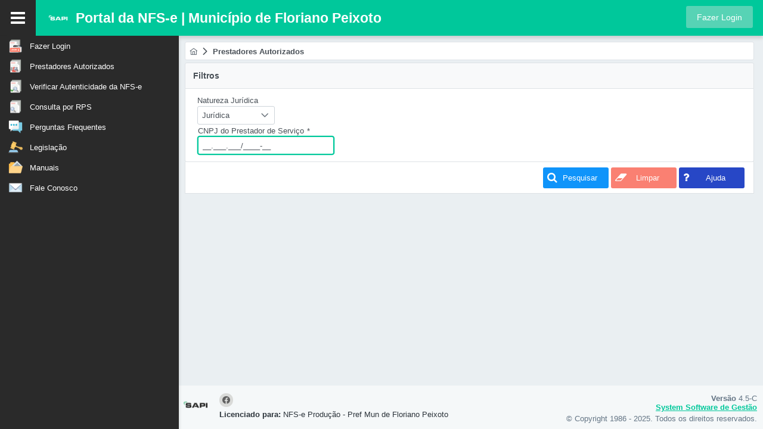

--- FILE ---
content_type: text/html;charset=UTF-8
request_url: https://online.florianopeixoto.rs.gov.br:8282/sys552/publico/viewPrestadoresAutorizados.xhtml
body_size: 51043
content:
<?xml version='1.0' encoding='UTF-8' ?>
<!DOCTYPE html>
<html xmlns="http://www.w3.org/1999/xhtml" lang="pt-BR"><head id="j_idt2">
            	<meta charset="UTF-8" />
				<meta name="author" content="System - Sistemas de Gestão para Empresas e Órgãos Públicos" />
				<meta name="copyright" content="© Copyright 2025 System Desenvolvimento de Software LTDA. Todos os direitos reservados." />
				<meta name="description" content="Portal da NFS-e - Login" />
				<meta name="rating" content="general" />
				<meta name="robots" content="index, follow" />
				<meta name="keywords" content="Portal da NFS-e, sistema de gestão" />
				<meta name="theme-color" content="#00c89b" />
				<meta name="viewport" content="width=device-width, initial-scale=1.0, maximum-scale=1.0, user-scalable=0" />
				<meta name="apple-mobile-web-app-capable" content="yes" />
				<meta property="og:site_name" />
				<meta property="og:title" content="Login - Portal da NFS-e" />
				<meta property="og:description" content="Acesse o Portal da NFS-e para um login seguro e gerencie suas informações com facilidade." />
				<meta property="og:type" content="website" />
				<link rel="shortcut icon" type="image/x-icon" href="data:image/x-icon;[data-uri]" /><link type="text/css" rel="stylesheet" href="/sys552/javax.faces.resource/theme.css.xhtml?ln=primefaces-verona-syspro-v2" /><link type="text/css" rel="stylesheet" href="/sys552/javax.faces.resource/fa/font-awesome.css.xhtml?ln=primefaces&amp;v=8.0" /><link type="text/css" rel="stylesheet" href="/sys552/javax.faces.resource/components.css.xhtml?ln=primefaces&amp;v=8.0" /><script type="text/javascript" src="/sys552/javax.faces.resource/jquery/jquery.js.xhtml?ln=primefaces&amp;v=8.0"></script><script type="text/javascript" src="/sys552/javax.faces.resource/jquery/jquery-plugins.js.xhtml?ln=primefaces&amp;v=8.0"></script><script type="text/javascript" src="/sys552/javax.faces.resource/core.js.xhtml?ln=primefaces&amp;v=8.0"></script><script type="text/javascript" src="/sys552/javax.faces.resource/components.js.xhtml?ln=primefaces&amp;v=8.0"></script><script type="text/javascript" src="/sys552/javax.faces.resource/moment/moment.js.xhtml?ln=primefaces&amp;v=8.0"></script><script type="text/javascript" src="/sys552/javax.faces.resource/primefaces-extensions.js.xhtml?ln=primefaces-extensions&amp;v=8.0.5"></script><link type="text/css" rel="stylesheet" href="/sys552/javax.faces.resource/timer/timer.css.xhtml?ln=primefaces-extensions&amp;v=8.0.5" /><script type="text/javascript" src="/sys552/javax.faces.resource/timer/timer.js.xhtml?ln=primefaces-extensions&amp;v=8.0.5"></script><script type="text/javascript" src="/sys552/javax.faces.resource/touch/touchswipe.js.xhtml?ln=primefaces&amp;v=8.0"></script><script type="text/javascript">if(window.PrimeFaces){PrimeFaces.settings.locale='pt_BR';}</script>

            <link rel="stylesheet" type="text/css" href="/sys552/javax.faces.resource/css/layout-syspro.css.xhtml?ln=verona-layout&amp;v=4.5-C" />
            <link rel="stylesheet" type="text/css" href="/sys552/javax.faces.resource/css/primeflex.min.css.xhtml?ln=verona-layout&amp;v=4.5-C" />
            <link rel="stylesheet" type="text/css" href="/sys552/javax.faces.resource/css/primeicons.css.xhtml?ln=verona-layout&amp;v=4.5-C" />
            <link rel="stylesheet" type="text/css" href="/sys552/javax.faces.resource/estilos.css.xhtml?ln=css&amp;v=4.5-C" />

            <script type="text/javascript" src="/sys552/javax.faces.resource/js/layout.js.xhtml?ln=verona-layout&amp;v=4.5-C"></script>
            <script type="text/javascript" src="/sys552/javax.faces.resource/js/prism.js.xhtml?ln=verona-layout&amp;v=4.5-C"></script>
            <script type="text/javascript" src="/sys552/javax.faces.resource/global.js.xhtml?ln=js&amp;v=4.5-C"></script>
            <script type="text/javascript" src="/sys552/javax.faces.resource/javascript.js.xhtml?ln=js&amp;v=4.5-C"></script>

            <title>
        Prestadores Autorizados
    
            </title>

    <style>
        .processando .ui-dialog-content {
            padding: 0 !important;
            border-radius: 5px !important;
        }

        .processando-mobile {
            background-color: transparent !important;
            box-shadow: none !important;
        }
        .processando-mobile .ui-dialog-content {
            background-color: transparent !important;
        }

        .dlgProcessando[role="dlgProcessando"] .processando-mobile{
            top: 50vh !important;
        }
    </style>

    <div class="dlgProcessando" role="dlgProcessando"><div id="j_idt8" class="ui-dialog ui-widget ui-widget-content ui-corner-all ui-shadow ui-hidden-container processando "><div class="ui-dialog-content ui-widget-content" id="j_idt8_content">
            <center>
                <img src="[data-uri]" rendered="true" />
            </center></div></div><script id="j_idt8_s" type="text/javascript">$(function(){PrimeFaces.cw("Dialog","dlgProcessando",{id:"j_idt8",resizable:false,modal:true});});</script>
    </div>
<form id="j_idt13:j_idt14" name="j_idt13:j_idt14" method="post" action="/sys552/publico/viewPrestadoresAutorizados.xhtml" enctype="application/x-www-form-urlencoded">
<input type="hidden" name="j_idt13:j_idt14" value="j_idt13:j_idt14" />

		<style>
.panel .ui-panel-content {
	border: none !important;
}

.panel .custom-panel-footer {
	width: 100%;
	margin: 0;
	border-bottom: 1px solid #d1d1d1;
	background-color: #dee2e6;
	padding: 0.5rem;
	box-sizing: border-box;
}

.dialog .ui-panel-footer {
	padding: 0 !important;
}

.dialog .ui-dialog-content {
	padding: 0 !important;
}
</style><script id="j_idt13:j_idt14:j_idt16" type="text/javascript">atualizaPainel = function() {PrimeFaces.ab({s:"j_idt13:j_idt14:j_idt16",f:"j_idt13:j_idt14",p:"j_idt13:j_idt14:j_idt16",u:"j_idt13:j_idt14:panelGroupDlgMsg",pa:arguments[0]});}</script><div id="j_idt13:j_idt14:dlgMsg945198456" class="ui-dialog ui-widget ui-widget-content ui-corner-all ui-shadow ui-hidden-container dialog"><div class="ui-dialog-titlebar ui-widget-header ui-helper-clearfix ui-corner-top"><span id="j_idt13:j_idt14:dlgMsg945198456_title" class="ui-dialog-title">Portal da NFS-e</span></div><div class="ui-dialog-content ui-widget-content" id="j_idt13:j_idt14:dlgMsg945198456_content"></div></div><script id="j_idt13:j_idt14:dlgMsg945198456_s" type="text/javascript">$(function(){PrimeFaces.cw("Dialog","wvDlgMsg945198456",{id:"j_idt13:j_idt14:dlgMsg945198456",draggable:false,resizable:false,modal:true,width:"auto",dynamic:true,position:"center",onShow:function(){atualizaPainel()}});});</script><input type="hidden" name="javax.faces.ViewState" id="j_id1:javax.faces.ViewState:0" value="-5163429760639141412:8709054576393810464" autocomplete="off" />
</form>
<form id="j_idt21:j_idt22" name="j_idt21:j_idt22" method="post" action="/sys552/publico/viewPrestadoresAutorizados.xhtml" enctype="application/x-www-form-urlencoded">
<input type="hidden" name="j_idt21:j_idt22" value="j_idt21:j_idt22" />
<div id="j_idt21:j_idt22:j_idt23" class="ui-dialog ui-widget ui-widget-content ui-corner-all ui-shadow ui-hidden-container"><div class="ui-dialog-titlebar ui-widget-header ui-helper-clearfix ui-corner-top"><span id="j_idt21:j_idt22:j_idt23_title" class="ui-dialog-title">Visualizador de Arquivos</span><a href="#" class="ui-dialog-titlebar-icon ui-dialog-titlebar-close ui-corner-all" aria-label="Close"><span class="ui-icon ui-icon-closethick"></span></a></div><div class="ui-dialog-content ui-widget-content" id="j_idt21:j_idt22:j_idt23_content"></div><div class="ui-dialog-footer ui-widget-content"><span>
				<div align="right"><table>
<tbody>
<tr>
<td><button id="j_idt21:j_idt22:j_idt31:btnFecharDlg" name="j_idt21:j_idt22:j_idt31:btnFecharDlg" class="ui-button ui-widget ui-state-default ui-corner-all ui-button-text-icon-left btnAcoes btnFechar btn-border-primary" onclick="PF('dlgViewRelat').hide()" style="" title="Fechar a Janela" type="button"><span class="ui-button-icon-left ui-icon ui-c fa fa-remove"></span><span class="ui-button-text ui-c">Fechar</span></button><script id="j_idt21:j_idt22:j_idt31:btnFecharDlg_s" type="text/javascript">$(function(){PrimeFaces.cw("CommandButton","widget_j_idt21_j_idt22_j_idt31_btnFecharDlg",{id:"j_idt21:j_idt22:j_idt31:btnFecharDlg"});});</script></td>
</tr>
</tbody>
</table>

				</div></span></div></div><script id="j_idt21:j_idt22:j_idt23_s" type="text/javascript">$(function(){PrimeFaces.cw("Dialog","dlgViewRelat",{id:"j_idt21:j_idt22:j_idt23",resizable:false,width:"90%",height:"80vh",dynamic:true,position:"center",closeOnEscape:true,responsive:true});});</script><input type="hidden" name="javax.faces.ViewState" id="j_id1:javax.faces.ViewState:1" value="-5163429760639141412:8709054576393810464" autocomplete="off" />
</form></head><body class="main-body acessibilidade-13">
            <div class="layout-wrapper layout-menu-static layout-552">

    <div class="topbar">
<form id="j_idt36" name="j_idt36" method="post" action="/sys552/publico/viewPrestadoresAutorizados.xhtml" enctype="application/x-www-form-urlencoded">
<input type="hidden" name="j_idt36" value="j_idt36" />

            <div class="topbar-main">
                <a href="#" id="menu-button" title="Abrir/Fechar o Menu">
                    <span class="fa fa-bars"></span>
                </a><a href="/sys552/publico/index.xhtml" title="Ir para Tela Inicial">
                    <img src="[data-uri]" class="logo" />
                    <div class="app-name">Portal da NFS-e | Município de Floriano Peixoto
                    </div></a><button id="j_idt36:j_idt52" name="j_idt36:j_idt52" type="button" class="ui-button ui-widget ui-state-default ui-corner-all ui-button-text-only btn-entrar" title="Clique para fazer login no sistem" onclick="window.open('\/sys552\/login.xhtml','_self')"><span class="ui-button-text ui-c">Fazer Login</span></button><script id="j_idt36:j_idt52_s" type="text/javascript">$(function(){PrimeFaces.cw("Button","widget_j_idt36_j_idt52",{id:"j_idt36:j_idt52"});});</script>
            </div><input type="hidden" name="javax.faces.ViewState" id="j_id1:javax.faces.ViewState:2" value="-5163429760639141412:8709054576393810464" autocomplete="off" />
</form>
<form id="j_idt54" name="j_idt54" method="post" action="/sys552/publico/viewPrestadoresAutorizados.xhtml" enctype="application/x-www-form-urlencoded">
<input type="hidden" name="j_idt54" value="j_idt54" />
<span id="j_idt54:j_idt55" title="" class="ui-timer ui-widget ui-widget-header ui-corner-all " style="display:none;"></span><script id="j_idt54:j_idt55_s" type="text/javascript">$(function(){PrimeFaces.cw("ExtTimer","widget_j_idt54_j_idt55",{id:"j_idt54:j_idt55",timeout:600,interval:1000,singleRun:true,format:"mm:ss",autoStart:true,forward:false,listener:function(){PrimeFaces.ab({s:"j_idt54:j_idt55",f:"j_idt54"});},ontimercomplete:function(){PF('sessionExp').show()}});});</script><input type="hidden" name="javax.faces.ViewState" id="j_id1:javax.faces.ViewState:3" value="-5163429760639141412:8709054576393810464" autocomplete="off" />
</form>

    <div class="layout-menu-wrapper">
        <div class="layout-menu-container">
<form id="menuform" name="menuform" method="post" action="/sys552/publico/viewPrestadoresAutorizados.xhtml" enctype="application/x-www-form-urlencoded">
<input type="hidden" name="menuform" value="menuform" />
<ul id="menuform:menuItemId" class="layout-menu"><li id="menuform:menuItemId_0" role="menuitem"><a title="Fazer Login" href="/sys552/login.xhtml"><i class="layout-menuitem-icon icone-padrao icon27"></i><span>Fazer Login</span></a></li><li id="menuform:menuItemId_1" role="menuitem"><a title="Prestadores Autorizados" href="/sys552/publico/viewPrestadoresAutorizados.xhtml"><i class="layout-menuitem-icon icone-padrao icon25"></i><span>Prestadores Autorizados</span></a></li><li id="menuform:menuItemId_2" role="menuitem"><a title="Verificar Autenticidade da NFS-e" href="/sys552/publico/viewAutentNfse.xhtml?tipoCons=1"><i class="layout-menuitem-icon icone-padrao icon23"></i><span>Verificar Autenticidade da NFS-e</span></a></li><li id="menuform:menuItemId_3" role="menuitem"><a title="Consulta por RPS" href="/sys552/publico/viewAutentNfse.xhtml?tipoCons=2"><i class="layout-menuitem-icon icone-padrao icon24"></i><span>Consulta por RPS</span></a></li><li id="menuform:menuItemId_4" role="menuitem"><a title="Perguntas Frequentes" href="/sys552/publico/faq.xhtml"><i class="layout-menuitem-icon icone-padrao icon28"></i><span>Perguntas Frequentes</span></a></li><li id="menuform:menuItemId_5" role="menuitem"><a title="Legislação" href="/sys552/publico/legislacao.xhtml"><i class="layout-menuitem-icon icone-padrao icon29"></i><span>Legislação</span></a></li><li id="menuform:menuItemId_6" role="menuitem"><a title="Manuais" href="/sys552/publico/viewManuais.xhtml"><i class="layout-menuitem-icon icone-padrao icon30"></i><span>Manuais</span></a></li><li id="menuform:menuItemId_7" role="menuitem"><a title="Fale Conosco" href="/sys552/publico/faleConosco.xhtml?tipoMail=1"><i class="layout-menuitem-icon icone-padrao icon31"></i><span>Fale Conosco</span></a></li></ul><script id="menuform:menuItemId_s" type="text/javascript">$(function(){PrimeFaces.cw("Verona","VeronaMenuWidget",{id:"menuform:menuItemId",statefulScroll:true});});</script><script id="menuform:menuItemId_s" type="text/javascript">PrimeFaces.cw("Verona","VeronaMenuWidget",{id:"menuform:menuItemId",statefulScroll:true,pathname:"/sys552/publico/viewPrestadoresAutorizados.xhtml"});</script><input type="hidden" name="javax.faces.ViewState" id="j_id1:javax.faces.ViewState:4" value="-5163429760639141412:8709054576393810464" autocomplete="off" />
</form>
        </div>
    </div>
    </div>

                <div class="layout-main">
                    <div class="layout-content">
<form id="j_idt60:j_idt61" name="j_idt60:j_idt61" method="post" action="/sys552/publico/viewPrestadoresAutorizados.xhtml" enctype="application/x-www-form-urlencoded">
<input type="hidden" name="j_idt60:j_idt61" value="j_idt60:j_idt61" />
<div id="j_idt60:j_idt61:j_idt62" class="ui-breadcrumb ui-module ui-widget ui-widget-header ui-helper-clearfix ui-corner-all" role="menu" style="margin-bottom: 4px !important;"><ul><li role="menuitem"><a tabindex="0" title="Página Inicial" class="ui-menuitem-link ui-corner-all ui-icon ui-icon-home" href="/sys552/publico/index.xhtml"><span class="ui-menuitem-text">Página Inicial</span></a></li><li class="ui-breadcrumb-chevron ui-icon ui-icon-triangle-1-e"></li><li role="menuitem"><a tabindex="0" title="Prestadores Autorizados - 5681" class="ui-menuitem-link ui-corner-all" href="/sys552/publico/viewPrestadoresAutorizados.xhtml"><span class="ui-menuitem-text">Prestadores Autorizados</span></a></li></ul></div><input type="hidden" name="javax.faces.ViewState" id="j_id1:javax.faces.ViewState:5" value="-5163429760639141412:8709054576393810464" autocomplete="off" />
</form>
<form id="frmPrest" name="frmPrest" method="post" action="/sys552/publico/viewPrestadoresAutorizados.xhtml" enctype="application/x-www-form-urlencoded">
<input type="hidden" name="frmPrest" value="frmPrest" />
<script id="frmPrest:j_idt63_s" type="text/javascript">$(function(){PrimeFaces.cw("DefaultCommand","widget_frmPrest_j_idt63",{id:"frmPrest:j_idt63",target:"frmPrest:btnPesquisar:btnPesquisar"});});</script><span id="frmPrest:msg"></span><script id="frmPrest:msg_s" type="text/javascript">$(function(){PrimeFaces.cw("Growl","widget_frmPrest_msg",{id:"frmPrest:msg",sticky:false,life:6000,escape:true,keepAlive:false,msgs:[]});});</script><div id="frmPrest:panelFiltros" class="ui-panel ui-widget ui-widget-content ui-corner-all" data-widget="widget_frmPrest_panelFiltros"><div id="frmPrest:panelFiltros_header" class="ui-panel-titlebar ui-widget-header ui-helper-clearfix ui-corner-all"><span class="ui-panel-title">Filtros</span></div><div id="frmPrest:panelFiltros_content" class="ui-panel-content ui-widget-content"><span id="frmPrest:j_idt64"></span><script type="text/javascript">$(function(){PrimeFaces.focus('frmPrest:cpfCnpjPrest:cpfCnpj');});</script><div id="frmPrest:j_idt65" class="ui-panelgrid ui-widget"><div id="frmPrest:j_idt65_content" class="ui-panelgrid-content ui-widget-content ui-grid ui-grid-responsive"><div class="ui-g"><div class="ui-panelgrid-cell ui-g-12 ui-md-4"><div id="frmPrest:j_idt66" class="ui-panelgrid ui-widget"><div id="frmPrest:j_idt66_content" class="ui-panelgrid-content ui-widget-content ui-grid ui-grid-responsive"><div class="ui-g"><div class="ui-panelgrid-cell ui-g-12 ui-md-12"><label id="frmPrest:j_idt67" class="ui-outputlabel ui-widget">Natureza Jurídica</label></div></div><div class="ui-g"><div class="ui-panelgrid-cell ui-g-12 ui-md-12"><div id="frmPrest:j_idt68" class="ui-selectonemenu ui-widget ui-state-default ui-corner-all s20" aria-owns="frmPrest:j_idt68_panel" role="combobox" aria-haspopup="listbox" aria-expanded="false"><div class="ui-helper-hidden-accessible"><input id="frmPrest:j_idt68_focus" name="frmPrest:j_idt68_focus" type="text" autocomplete="off" /></div><div class="ui-helper-hidden-accessible"><select id="frmPrest:j_idt68_input" name="frmPrest:j_idt68_input" tabindex="-1" aria-hidden="true" onchange="PrimeFaces.ab({s:&quot;frmPrest:j_idt68&quot;,e:&quot;valueChange&quot;,f:&quot;frmPrest&quot;,p:&quot;frmPrest:j_idt68&quot;,u:&quot;frmPrest:cpfCnpjPrest:cpfCnpj&quot;});"><option value="F" data-escape="true">Física</option><option value="J" selected="selected" data-escape="true">Jurídica</option></select></div><label id="frmPrest:j_idt68_label" class="ui-selectonemenu-label ui-inputfield ui-corner-all">&nbsp;</label><div class="ui-selectonemenu-trigger ui-state-default ui-corner-right"><span class="ui-icon ui-icon-triangle-1-s ui-c"></span></div><div id="frmPrest:j_idt68_panel" class="ui-selectonemenu-panel ui-widget ui-widget-content ui-corner-all ui-helper-hidden ui-shadow ui-input-overlay"><div class="ui-selectonemenu-items-wrapper" style="max-height:200px"><ul id="frmPrest:j_idt68_items" class="ui-selectonemenu-items ui-selectonemenu-list ui-widget-content ui-widget ui-corner-all ui-helper-reset" role="listbox"><li class="ui-selectonemenu-item ui-selectonemenu-list-item ui-corner-all" data-label="Física" tabindex="-1" role="option">Física</li><li class="ui-selectonemenu-item ui-selectonemenu-list-item ui-corner-all" data-label="Jurídica" tabindex="-1" role="option">Jurídica</li></ul></div></div></div><script id="frmPrest:j_idt68_s" type="text/javascript">$(function(){PrimeFaces.cw("SelectOneMenu","widget_frmPrest_j_idt68",{id:"frmPrest:j_idt68",appendTo:"@(body)",autoWidth:false,behaviors:{valueChange:function(ext,event) {PrimeFaces.ab({s:"frmPrest:j_idt68",e:"valueChange",f:"frmPrest",p:"frmPrest:j_idt68",u:"frmPrest:cpfCnpjPrest:cpfCnpj"},ext);}}});});</script></div></div><div class="ui-g"><div class="ui-panelgrid-cell ui-g-12 ui-md-12"><table id="frmPrest:cpfCnpjPrest:cpfCnpj" cellpadding="1" cellspacing="0">
<tbody>
<tr>
<td><label id="frmPrest:cpfCnpjPrest:j_idt71" class="ui-outputlabel ui-widget" for="frmPrest:cpfCnpjPrest:input">CNPJ do Prestador de Serviço<span class="ui-outputlabel-rfi">*</span></label></td>
</tr>
<tr>
<td><input id="frmPrest:cpfCnpjPrest:input" name="frmPrest:cpfCnpjPrest:input" type="tel" aria-required="true" placeholder="__.___.___/____-__" onchange="PrimeFaces.ab({s:&quot;frmPrest:cpfCnpjPrest:input&quot;,e:&quot;valueChange&quot;,f:&quot;frmPrest&quot;,p:&quot;frmPrest:cpfCnpjPrest:input&quot;,onco:function(xhr,status,args,data){;}});" style="margin-bottom: -1px" class="ui-inputfield ui-inputmask ui-widget ui-state-default ui-corner-all s40" /><script id="frmPrest:cpfCnpjPrest:input_s" type="text/javascript">$(function(){PrimeFaces.cw("InputMask","widget_frmPrest_cpfCnpjPrest_input",{id:"frmPrest:cpfCnpjPrest:input",mask:"99.999.999\/9999\-99"});});</script></td>
</tr>
</tbody>
</table>
</div></div></div></div></div></div></div></div></div><div id="frmPrest:panelFiltros_footer" class="ui-panel-footer ui-widget-content"><button id="frmPrest:btnPesquisar:btnPesquisar" name="frmPrest:btnPesquisar:btnPesquisar" class="ui-button ui-widget ui-state-default ui-corner-all ui-button-text-icon-left btntoolbar btnProcurar" onclick="PrimeFaces.bcn(this,event,[function(event){PF('dlgProcessando').show()},function(event){PrimeFaces.ab({s:&quot;frmPrest:btnPesquisar:btnPesquisar&quot;,f:&quot;frmPrest&quot;,p:&quot;frmPrest:btnPesquisar:btnPesquisar frmPrest:cpfCnpjPrest frmPrest:btnPesquisar:btnPesquisar&quot;,u:&quot;frmPrest:panelFiltros frmPrest:pgDadosPrestador frmPrest:msg&quot;,onco:function(xhr,status,args,data){PF('dlgProcessando').hide();}});return false;}]);" title="Clique para pesquisar" type="submit"><span class="ui-button-icon-left ui-icon ui-c fa fa-search"></span><span class="ui-button-text ui-c">Pesquisar</span></button><script id="frmPrest:btnPesquisar:btnPesquisar_s" type="text/javascript">$(function(){PrimeFaces.cw("CommandButton","widget_frmPrest_btnPesquisar_btnPesquisar",{id:"frmPrest:btnPesquisar:btnPesquisar"});});</script><button id="frmPrest:j_idt72:btnLimpar" name="frmPrest:j_idt72:btnLimpar" class="ui-button ui-widget ui-state-default ui-corner-all ui-button-text-icon-left btntoolbar btnLimpar" onclick="PrimeFaces.ab({s:&quot;frmPrest:j_idt72:btnLimpar&quot;,f:&quot;frmPrest&quot;,p:&quot;frmPrest:j_idt72:btnLimpar&quot;,u:&quot;frmPrest:panelFiltros frmPrest:pgDadosPrestador&quot;,rv:true,onco:function(xhr,status,args,data){;}});return false;" title="Limpar registros" type="submit"><span class="ui-button-icon-left ui-icon ui-c fa fa-eraser"></span><span class="ui-button-text ui-c">Limpar</span></button><script id="frmPrest:j_idt72:btnLimpar_s" type="text/javascript">$(function(){PrimeFaces.cw("CommandButton","widget_frmPrest_j_idt72_btnLimpar",{id:"frmPrest:j_idt72:btnLimpar"});});</script><button id="frmPrest:j_idt73:j_idt74" name="frmPrest:j_idt73:j_idt74" class="ui-button ui-widget ui-state-default ui-corner-all ui-button-text-icon-left btntoolbar btnAjuda" onclick="PrimeFaces.ab({s:&quot;frmPrest:j_idt73:j_idt74&quot;,f:&quot;frmPrest&quot;,p:&quot;frmPrest:j_idt73:j_idt74&quot;});return false;" style="" title="Clique para abrir o sistema de ajuda (003064)" type="submit"><span class="ui-button-icon-left ui-icon ui-c fa fa-question"></span><span class="ui-button-text ui-c">Ajuda</span></button><script id="frmPrest:j_idt73:j_idt74_s" type="text/javascript">$(function(){PrimeFaces.cw("CommandButton","widget_frmPrest_j_idt73_j_idt74",{id:"frmPrest:j_idt73:j_idt74"});});</script></div></div><script id="frmPrest:panelFiltros_s" type="text/javascript">$(function(){PrimeFaces.cw("Panel","widget_frmPrest_panelFiltros",{id:"frmPrest:panelFiltros"});});</script>

		<br /><span id="frmPrest:pgDadosPrestador"></span><input type="hidden" name="javax.faces.ViewState" id="j_id1:javax.faces.ViewState:6" value="-5163429760639141412:8709054576393810464" autocomplete="off" />
</form>
                    </div>

    <div class="footer clearfix">
        <div class="footer-left">
            <table class="infosFooterLeft">
                <tr>
                    <td><a href="http://www.florianopeixoto.rs.gov.br/" class="ui-link ui-widget" target="_blank">
                                <img src="[data-uri]" /></a>
                    </td>

                    <td><a href="https://www.facebook.com/florianopeixoto.rs/" class="ui-link ui-widget" target="_blank" title="Facebook">
                            <i class="pi pi-facebook"></i></a>

                        <br />

                        <div class="licenciado">
                                <b>Licenciado para: </b>
                            NFS-e Produção - Pref Mun de Floriano Peixoto
                        </div>
                    </td>
                </tr>
            </table>
        </div>

        <div class="footer-right">
            <div class="infosFooterRight">
                <span> <b>Versão</b> 4.5-C </span><a href="https://www.systempro.com.br/" class="ui-link ui-widget labelSystem" target="_blank">System Software de Gestão</a>
                <span class="copyright">© Copyright 1986 - 2025. Todos os direitos reservados.</span>
            </div>
        </div>
    </div>
                </div>
            </div><div id="j_idt137" style="width:32px;height:32px;position:fixed;right:7px;bottom:7px"><div id="j_idt137_start" style="display:none">
                    <i class="pi pi-spin pi-spinner layout-ajax-loader-icon" aria-hidden="true"></i></div><div id="j_idt137_complete" style="display:none"></div></div><script id="j_idt137_s" type="text/javascript">$(function(){PrimeFaces.cw("AjaxStatus","widget_j_idt137",{id:"j_idt137",delay:0});});</script><div id="j_idt140" class="ui-dialog ui-widget ui-widget-content ui-corner-all ui-shadow ui-hidden-container"><div class="ui-dialog-titlebar ui-widget-header ui-helper-clearfix ui-corner-top"><span id="j_idt140_title" class="ui-dialog-title">Atenção</span></div><div class="ui-dialog-content ui-widget-content" id="j_idt140_content"><span style="display: flex; flex-direction: column; align-items: flex-end;">A sessão desta guia foi finalizada por inatividade.<button id="j_idt143" name="j_idt143" type="button" class="ui-button ui-widget ui-state-default ui-corner-all ui-button-text-icon-left" style="margin-top: 10px; margin-bottom: -10px; width: 100px;" onclick="window.open('\/sys552\/publico\/index.xhtml','_self')"><span class="ui-button-icon-left ui-icon ui-c fa fa-remove"></span><span class="ui-button-text ui-c">Fechar</span></button><script id="j_idt143_s" type="text/javascript">$(function(){PrimeFaces.cw("Button","widget_j_idt143",{id:"j_idt143"});});</script></span></div></div><script id="j_idt140_s" type="text/javascript">$(function(){PrimeFaces.cw("Dialog","sessionExp",{id:"j_idt140",draggable:false,resizable:false,modal:true});});</script></body>
</html>

--- FILE ---
content_type: text/css
request_url: https://online.florianopeixoto.rs.gov.br:8282/sys552/javax.faces.resource/timer/timer.css.xhtml?ln=primefaces-extensions&v=8.0.5
body_size: 27
content:
.ui-timer{padding:4px 10px}

--- FILE ---
content_type: text/css
request_url: https://online.florianopeixoto.rs.gov.br:8282/sys552/javax.faces.resource/css/layout-syspro.css.xhtml?ln=verona-layout&v=4.5-C
body_size: 130806
content:
@charset "UTF-8";
/* Predefined Colors */
/* lato-300 - latin-ext_latin */
@font-face {
  font-family: "Lato";
  font-style: normal;
  font-weight: 300;
  src: url("/sys552/javax.faces.resource/fonts/lato-v11-latin-ext_latin-300.eot.xhtml?ln=verona-layout");
  /* IE9 Compat Modes */
  src: local("Lato Light"), local("Lato-Light"), url("/sys552/javax.faces.resource/fonts/lato-v11-latin-ext_latin-300.eot.xhtml?ln=verona-layout?#iefix") format("embedded-opentype"), url("/sys552/javax.faces.resource/fonts/lato-v11-latin-ext_latin-300.woff2.xhtml?ln=verona-layout") format("woff2"), url("/sys552/javax.faces.resource/fonts/lato-v11-latin-ext_latin-300.woff.xhtml?ln=verona-layout") format("woff"), url("/sys552/javax.faces.resource/fonts/lato-v11-latin-ext_latin-300.ttf.xhtml?ln=verona-layout") format("truetype"), url("/sys552/javax.faces.resource/fonts/lato-v11-latin-ext_latin-300.svg.xhtml?ln=verona-layout#Lato") format("svg");
  /* Legacy iOS */
}
/* lato-regular - latin-ext_latin */
@font-face {
  font-family: "Lato";
  font-style: normal;
  font-weight: 400;
  src: url("/sys552/javax.faces.resource/fonts/lato-v11-latin-ext_latin-regular.eot.xhtml?ln=verona-layout");
  /* IE9 Compat Modes */
  src: local("Lato Regular"), local("Lato-Regular"), url("/sys552/javax.faces.resource/fonts/lato-v11-latin-ext_latin-regular.eot.xhtml?ln=verona-layout?#iefix") format("embedded-opentype"), url("/sys552/javax.faces.resource/fonts/lato-v11-latin-ext_latin-regular.woff2.xhtml?ln=verona-layout") format("woff2"), url("/sys552/javax.faces.resource/fonts/lato-v11-latin-ext_latin-regular.woff.xhtml?ln=verona-layout") format("woff"), url("/sys552/javax.faces.resource/fonts/lato-v11-latin-ext_latin-regular.ttf.xhtml?ln=verona-layout") format("truetype"), url("/sys552/javax.faces.resource/fonts/lato-v11-latin-ext_latin-regular.svg.xhtml?ln=verona-layout#Lato") format("svg");
  /* Legacy iOS */
}
/* lato-700 - latin-ext_latin */
@font-face {
  font-family: "Lato";
  font-style: normal;
  font-weight: 700;
  src: url("/sys552/javax.faces.resource/fonts/lato-v11-latin-ext_latin-700.eot.xhtml?ln=verona-layout");
  /* IE9 Compat Modes */
  src: local("Lato Bold"), local("Lato-Bold"), url("/sys552/javax.faces.resource/fonts/lato-v11-latin-ext_latin-700.eot.xhtml?ln=verona-layout?#iefix") format("embedded-opentype"), url("/sys552/javax.faces.resource/fonts/lato-v11-latin-ext_latin-700.woff2.xhtml?ln=verona-layout") format("woff2"), url("/sys552/javax.faces.resource/fonts/lato-v11-latin-ext_latin-700.woff.xhtml?ln=verona-layout") format("woff"), url("/sys552/javax.faces.resource/fonts/lato-v11-latin-ext_latin-700.ttf.xhtml?ln=verona-layout") format("truetype"), url("/sys552/javax.faces.resource/fonts/lato-v11-latin-ext_latin-700.svg.xhtml?ln=verona-layout#Lato") format("svg");
  /* Legacy iOS */
}
/* Utils */
.clearfix:after {
  content: " ";
  display: block;
  clear: both;
}

.card {
  -moz-border-radius: 2px;
  -webkit-border-radius: 2px;
  border-radius: 2px;
  background: #f7f9fa;
  padding: 16px;
  box-sizing: border-box;
  margin-bottom: 16px;
}
.card:last-child {
  margin-bottom: 0;
}
.card .card-header {
  display: -ms-flexbox;
  display: flex;
  -ms-flex-align: center;
  align-items: center;
  -ms-flex-pack: justify;
  justify-content: space-between;
}
.card .card-subtitle {
  color: #647585;
  font-weight: 600;
  margin: -1rem 0 1rem 0;
}

@-webkit-keyframes fadeInDown {
  from {
    opacity: 0;
    -webkit-transform: translate3d(0, -20px, 0);
    transform: translate3d(0, -20px, 0);
  }
  to {
    opacity: 1;
    -webkit-transform: none;
    transform: none;
  }
}
@keyframes fadeInDown {
  from {
    opacity: 0;
    transform: translate3d(0, -20px, 0);
  }
  to {
    opacity: 1;
    transform: none;
  }
}
@-webkit-keyframes fadeOutUp {
  from {
    opacity: 1;
  }
  to {
    opacity: 0;
    -webkit-transform: translate3d(0, -20px, 0);
    transform: translate3d(0, -20px, 0);
  }
}
@keyframes fadeOutUp {
  from {
    opacity: 1;
  }
  to {
    opacity: 0;
    -webkit-transform: translate3d(0, -20px, 0);
    transform: translate3d(0, -20px, 0);
  }
}
.fadeInDown {
  -webkit-animation-name: fadeInDown;
  animation-name: fadeInDown;
}

.fadeOutUp {
  -webkit-animation-name: fadeOutUp;
  animation-name: fadeOutUp;
}

.dashboard .card {
  height: 100%;
}
.dashboard .overview-box {
  padding: 15px 10px;
  text-align: right;
  overflow: hidden;
  margin-bottom: 0px !important;
  border: solid 1px #dce2e7;
  background-color: #f5f8f9;
  -moz-border-radius: 3px;
  -webkit-border-radius: 3px;
  border-radius: 3px;
  color: #525c65;
}
.dashboard .overview-box .overview-box-icon {
  text-align: center;
}
.dashboard .overview-box .overview-box-icon img {
  height: 48px;
  margin-top: 10px;
}
.dashboard .overview-box .overview-box-name {
  font-size: 16px;
  display: inline-block;
  width: 100%;
}
.dashboard .overview-box .overview-box-count {
  font-size: 36px;
  font-weight: bold;
}
.dashboard .overview-box .overview-box-rate {
  -moz-border-radius: 3px;
  -webkit-border-radius: 3px;
  border-radius: 3px;
  padding: 2px 4px;
  background-color: #9fd037;
  font-weight: bold;
  color: #ffffff;
  display: inline-block;
  margin-top: 4px;
}
.dashboard .overview-box.overview-box-1 .overview-box-footer {
  background-color: #3192e1;
}
.dashboard .overview-box.overview-box-2 .overview-box-footer {
  background-color: #e42a7b;
}
.dashboard .overview-box.overview-box-3 .overview-box-footer {
  background-color: #dfb051;
}
.dashboard .overview-box.overview-box-3 .overview-box-rate {
  background-color: #f18983;
}
.dashboard .overview-box.overview-box-4 .overview-box-footer {
  background-color: #d97c3e;
}
.dashboard .task-list {
  overflow: hidden;
}
.dashboard .task-list > .ui-panel {
  min-height: 340px;
}
.dashboard .task-list .ui-panel-content {
  padding: 0px !important;
}
.dashboard .task-list ul {
  list-style-type: none;
  margin: 0;
  padding: 0;
}
.dashboard .task-list ul li {
  padding: 6px 12px;
  border-bottom: 1px solid #dce2e7;
}
.dashboard .task-list ul li:last-child {
  border-bottom: 0 none;
}
.dashboard .task-list ul .ui-chkbox {
  vertical-align: middle;
  margin-right: 5px;
}
.dashboard .task-list ul .task-name {
  vertical-align: middle;
}
.dashboard .task-list ul i {
  color: #a9b5bf;
  float: right;
  font-size: 16px;
}
.dashboard .contact-form {
  overflow: hidden;
}
.dashboard .contact-form .ui-panel {
  min-height: 340px;
}
.dashboard .contact-form .p-col-12 {
  padding: 6px 12px;
}
.dashboard .contact-form .ui-button {
  margin-top: 4px;
}
.dashboard .contacts {
  overflow: hidden;
}
.dashboard .contacts > .ui-panel {
  min-height: 340px;
}
.dashboard .contacts .ui-panel-content {
  padding: 0px !important;
}
.dashboard .contacts ul {
  list-style-type: none;
  padding: 0;
  margin: 0;
}
.dashboard .contacts ul li {
  border-bottom: 1px solid #dce2e7;
  padding: 9px;
  width: 100%;
  box-sizing: border-box;
  text-decoration: none;
  position: relative;
  display: block;
  -moz-border-radius: 2px;
  -webkit-border-radius: 2px;
  border-radius: 2px;
  -moz-transition: background-color 0.2s;
  -o-transition: background-color 0.2s;
  -webkit-transition: background-color 0.2s;
  transition: background-color 0.2s;
}
.dashboard .contacts ul li img {
  float: left;
  margin-right: 8px;
}
.dashboard .contacts ul li .contact-info {
  float: left;
}
.dashboard .contacts ul li .contact-info .name {
  display: block;
  margin-top: 4px;
  font-size: 14px;
}
.dashboard .contacts ul li .contact-info .location {
  margin-top: 4px;
  display: block;
  font-size: 12px;
  color: #647585;
}
.dashboard .contacts ul li .contact-actions {
  float: right;
  padding-top: 12px;
}
.dashboard .contacts ul li .contact-actions .connection-status {
  color: #ffffff;
  padding: 2px 3px;
  -moz-border-radius: 2px;
  -webkit-border-radius: 2px;
  border-radius: 2px;
}
.dashboard .contacts ul li .contact-actions .connection-status.online {
  background-color: #9fd037;
}
.dashboard .contacts ul li .contact-actions .connection-status.offline {
  background-color: #f18983;
}
.dashboard .contacts ul li .contact-actions i {
  color: #647585;
  margin-left: 5px;
  vertical-align: bottom;
  font-size: 16px;
}
.dashboard .contacts ul li:last-child {
  border: 0;
}
.dashboard .activity-list {
  list-style-type: none;
  padding: 0;
  margin: 0;
}
.dashboard .activity-list li {
  border-bottom: 1px solid #dce2e7;
  padding: 15px 0 9px 9px;
}
.dashboard .activity-list li .count {
  font-size: 24px;
  color: #ffffff;
  background-color: #03A9F4;
  font-weight: bold;
  width: 70px;
  padding: 5px;
  margin-bottom: 0.25em;
  -moz-border-radius: 2px;
  -webkit-border-radius: 2px;
  border-radius: 2px;
}
.dashboard .activity-list li:first-child {
  border-top: 1px solid #dce2e7;
}
.dashboard .activity-list li:last-child {
  border: 0;
}
.dashboard .activity-list li .p-col-6:first-child {
  font-size: 18px;
}
.dashboard .activity-list li .p-col-6:last-child {
  text-align: right;
  color: #647585;
}
.dashboard .user-card {
  text-align: center;
  border: 1px solid #dce2e7;
  -moz-border-radius: 2px;
  -webkit-border-radius: 2px;
  border-radius: 2px;
}
.dashboard .user-card .user-card-header {
  height: 100px;
  background-color: #3b3b48;
}
.dashboard .user-card .user-card-header img {
  width: 100%;
  height: 100px;
}
.dashboard .user-card .user-card-content {
  padding: 12px;
  margin-top: -25px;
  min-height: 300px;
  background-color: #f5f8f9;
}
.dashboard .user-card .user-card-content img {
  margin-top: -55px;
}
.dashboard .user-card .user-card-content span {
  display: block;
}
.dashboard .user-card .user-card-content span.user-card-name {
  font-size: 16px;
  font-weight: 700;
  margin-bottom: 12px;
}
.dashboard .user-card .user-card-content span.user-card-role {
  margin-bottom: 25px;
}
.dashboard .user-card .user-card-content p {
  color: #525262;
  margin: 0;
  padding: 0;
  margin-bottom: 50px;
}
.dashboard .user-card .user-card-footer {
  height: 50px;
  padding: 0.5em;
  border-top: 1px solid #dce2e7;
  background-color: #f5f8f9;
}
.dashboard .user-card .user-card-footer span {
  display: block;
}
.dashboard .user-card .user-card-footer span:first-child {
  font-weight: 700;
}
.dashboard .chat .ui-panel-content {
  padding: 0 !important;
}
.dashboard .chat ul {
  padding: 12px;
  margin: 0;
  list-style-type: none;
}
.dashboard .chat ul li {
  padding: 6px 0;
}
.dashboard .chat ul li img {
  width: 36px;
  float: left;
}
.dashboard .chat ul li span {
  padding: 6px 12px;
  float: left;
  display: inline-block;
  margin: 4px 0;
  -moz-border-radius: 10px;
  -webkit-border-radius: 10px;
  border-radius: 10px;
}
.dashboard .chat ul li.message-from img, .dashboard .chat ul li.message-from span {
  float: left;
}
.dashboard .chat ul li.message-from img {
  margin-right: 8px;
}
.dashboard .chat ul li.message-from span {
  background-color: #e0f6b1;
}
.dashboard .chat ul li.message-own img, .dashboard .chat ul li.message-own span {
  float: right;
}
.dashboard .chat ul li.message-own img {
  margin-left: 8px;
}
.dashboard .chat ul li.message-own span {
  background: #fff1ae;
}
.dashboard .chat .new-message {
  height: 40px;
  border-top: 1px solid #dce2e7;
  color: #afafc0;
}
.dashboard .chat .new-message .message-attachment {
  display: inline-block;
  border-right: 1px solid #dce2e7;
  width: 40px;
  line-height: 40px;
  height: 100%;
  text-align: center;
}
.dashboard .chat .new-message .message-attachment i {
  line-height: inherit;
  font-size: 24px;
}
.dashboard .chat .new-message .message-input {
  position: relative;
  top: -4px;
  width: calc(100% - 100px);
  display: inline-block;
}
.dashboard .chat .new-message .message-input input {
  border: 0 none;
  font-size: 14px;
  width: 100%;
  background-color: transparent;
  outline: 0 none;
  color: #647585;
}
.dashboard .verona-overview img {
  width: 100%;
}
.dashboard .verona-overview .article-date {
  font-weight: bold;
  color: #afafc0;
  display: inline-block;
  margin-top: 6px;
}
.dashboard .verona-overview h3 {
  margin: 12px 0;
  font-weight: bold;
  color: #2d353c;
}
.dashboard .verona-overview p {
  margin: 0 0 20px 0;
  color: #525262;
}
.dashboard .activity-feed {
  text-align: center;
}
.dashboard .activity-feed h3 {
  color: #525262;
  margin: 20px 0 5px 0;
  font-weight: bold;
  font-size: 13px;
}
.dashboard .activity-feed p {
  color: #647585;
  margin: 0;
  font-size: 13px;
}
.dashboard .activity-feed .p-col-12 {
  padding: 20px;
}
.dashboard .activity-feed .p-col-12 span {
  display: block;
  font-weight: bold;
  color: #6a6a7d;
}
.dashboard .activity-feed .knob {
  width: 120px;
  height: 120px;
  padding-top: 30px;
  margin-top: 20px;
  font-size: 30px;
  color: #6a6a7d;
  -moz-border-radius: 50%;
  -webkit-border-radius: 50%;
  border-radius: 50%;
  display: inline-block;
}
.dashboard .activity-feed .knob.income {
  border: 10px solid #9fd037;
  border-left-color: #daedb3;
}
.dashboard .activity-feed .knob.tax {
  border: 10px solid #3ebaf8;
  border-left-color: #d2effd;
}
.dashboard .activity-feed .knob.invoice {
  border: 10px solid #525262;
  border-left-color: #9f9fae;
}
.dashboard .activity-feed .knob.expense {
  border: 10px solid #985edb;
  border-left-color: #e8dbf7;
}
.dashboard .timeline {
  height: 100%;
  box-sizing: border-box;
}
.dashboard .timeline > .p-grid .p-col-3 {
  font-size: 14px;
  position: relative;
  border-right: 1px solid #dce2e7;
}
.dashboard .timeline > .p-grid .p-col-3 i {
  background-color: transparent;
  font-size: 24px;
  position: absolute;
  top: 6px;
  right: -12px;
}
.dashboard .timeline > .p-grid .p-col-9 {
  padding-left: 1.5em;
}
.dashboard .timeline > .p-grid .p-col-9 .event-owner {
  font-weight: bold;
}
.dashboard .timeline > .p-grid .p-col-9 .event-text {
  color: #647585;
  font-size: 14px;
  display: block;
  padding-bottom: 20px;
}
.dashboard .timeline > .p-grid .p-col-9 .event-content img {
  width: 100%;
}
.dashboard .chart-panel .ui-panel-content {
  overflow: auto;
}

.login-body {
  background-color: #6d6d7e;
  box-sizing: border-box;
  background: radial-gradient(circle at 50% 100%, #6d6d7e, #3b3b48);
  padding-top: 85px;
  border-top: 10px solid #e0f6b1;
  height: 100vh;
}
.login-body .login-panel {
  -moz-border-radius: 3px;
  -webkit-border-radius: 3px;
  border-radius: 3px;
  background-color: #f5f8f9;
  border: solid 1px #dce2e7;
  width: 600px;
  margin: 0 auto;
  text-align: center;
  padding: 50px 180px;
  box-sizing: border-box;
}
.login-body .login-panel .p-col-12 {
  padding: 16px 0;
}
.login-body .login-panel .logo-container img {
  width: 100px;
}
.login-body .login-panel .logo-container h1 {
  font-size: 20px;
  font-weight: bold;
  color: #525262;
  margin-top: 25px;
  margin-bottom: 0;
}
.login-body .login-panel .logo-container h2 {
  font-size: 13px;
  margin-top: 5px;
  margin-bottom: 5px;
  color: #afafc0;
}
.login-body .login-panel input {
  font-size: 16px;
}
.login-body .login-panel .chkbox-container {
  text-align: left;
}
.login-body .login-panel .chkbox-container label {
  color: #afafc0;
  margin-left: 4px;
  display: inline-block;
  vertical-align: middle;
}
.login-body .login-saas-panel {
  -moz-border-radius: 3px;
  -webkit-border-radius: 3px;
  border-radius: 3px;
  background-color: #f5f8f9;
  border: solid 1px #dce2e7;
  width: 400px;
  margin: 0 auto;
  text-align: center;
  padding: 50px 180px;
  box-sizing: border-box;
}
.login-body .login-saas-panel .p-col-12 {
  padding: 16px 0;
}
.login-body .login-saas-panel .logo-container img {
  width: 100px;
}
.login-body .login-saas-panel .logo-container h1 {
  font-size: 20px;
  font-weight: bold;
  color: #525262;
  margin-top: 25px;
  margin-bottom: 0;
}
.login-body .login-saas-panel .logo-container h2 {
  font-size: 13px;
  margin-top: 5px;
  margin-bottom: 5px;
  color: #afafc0;
}
.login-body .login-saas-panel input {
  font-size: 16px;
}
.login-body .login-saas-panel .chkbox-container {
  text-align: left;
}
.login-body .login-saas-panel .chkbox-container label {
  color: #afafc0;
  margin-left: 4px;
  display: inline-block;
  vertical-align: middle;
}

@media (max-width: 640px) {
  .login-body {
    padding-top: 80px;
  }
  .login-body .login-panel {
    width: 100%;
    padding: 50px;
  }
}
.exception-body {
  background-color: #6d6d7e;
  box-sizing: border-box;
  background: radial-gradient(circle at 50% 100%, #6d6d7e, #3b3b48);
  padding-top: 100px;
  border-top: 10px solid #e96d66;
  height: 100vh;
}
.exception-body .exception-panel {
  background-color: #f7f7f7;
  width: 600px;
  margin: 0 auto;
  text-align: center;
  padding: 100px;
  box-sizing: border-box;
  -moz-border-radius: 2px;
  -webkit-border-radius: 2px;
  border-radius: 2px;
}
.exception-body .exception-panel img {
  width: 128px;
}
.exception-body .exception-panel h1 {
  font-size: 22px;
  color: #2d353c;
  margin-top: 50px;
  margin-bottom: 10px;
}
.exception-body .exception-panel p {
  font-size: 15px;
  margin: 0 0 30px 0px;
  color: #6a6a7d;
}

@media (max-width: 640px) {
  .exception-body {
    padding-top: 80px;
  }
  .exception-body .exception-panel {
    width: 100%;
    padding: 50px;
  }
}
.landing-body .landing-wrapper #header {
  background-color: #6d6d7e;
  background-image: radial-gradient(circle at 50% 100%, #6d6d7e, #3b3b48);
  padding: 16px 0;
  height: 480px;
  overflow: hidden;
}
.landing-body .landing-wrapper #header > div {
  width: 960px;
  margin: 0 auto;
}
.landing-body .landing-wrapper #header .header-top {
  height: 83px;
}
.landing-body .landing-wrapper #header .header-top #menu-button {
  background-color: #62626c;
  width: 60px;
  height: 60px;
  line-height: 60px;
  display: none;
  color: #b3b3b3;
  float: right;
  margin-right: 30px;
  text-align: center;
  color: #ffffff;
  -moz-transition: background-color 0.3s;
  -o-transition: background-color 0.3s;
  -webkit-transition: background-color 0.3s;
  transition: background-color 0.3s;
  -moz-border-radius: 50%;
  -webkit-border-radius: 50%;
  border-radius: 50%;
}
.landing-body .landing-wrapper #header .header-top #menu-button span {
  font-size: 28px;
  line-height: inherit;
}
.landing-body .landing-wrapper #header .header-top #menu-button:hover {
  background-color: #e96d66;
}
.landing-body .landing-wrapper #header .header-top #menu-button img {
  width: 24px;
  margin: 18px 0 0 0;
}
.landing-body .landing-wrapper #header .header-top img {
  width: 80px;
  margin-left: 30px;
}
.landing-body .landing-wrapper #header .header-top ul {
  list-style-type: none;
  float: right;
  margin: 20px 0 0 0;
  padding: 0;
}
.landing-body .landing-wrapper #header .header-top ul li {
  float: left;
  padding-right: 12px;
}
.landing-body .landing-wrapper #header .header-top ul li a {
  font-size: 15px;
  color: #afafc0;
  display: block;
  padding: 8px;
  border-bottom: 2px solid transparent;
  -moz-transition: border-bottom-color 0.3s;
  -o-transition: border-bottom-color 0.3s;
  -webkit-transition: border-bottom-color 0.3s;
  transition: border-bottom-color 0.3s;
}
.landing-body .landing-wrapper #header .header-top ul li a:hover {
  border-color: #afafc0;
}
.landing-body .landing-wrapper #header .header-content {
  text-align: center;
  height: 438px;
  position: relative;
}
.landing-body .landing-wrapper #header .header-content h1 {
  color: #f5f8f9;
  font-size: 22px;
  margin: 40px 0 12px 0;
}
.landing-body .landing-wrapper #header .header-content h2 {
  display: inline-block;
  color: #afafc0;
  font-size: 15px;
  border-top: 1px solid #afafc0;
  margin: 0 0 24px 0;
  padding-top: 6px;
}
.landing-body .landing-wrapper #header .header-content a {
  display: inline-block;
  border: solid 1px #dce2e7;
  color: #dce1e7;
  padding: 6px 30px;
  margin-bottom: 50px;
  -moz-border-radius: 15px;
  -webkit-border-radius: 15px;
  border-radius: 15px;
  -moz-transition: background-color 0.3s;
  -o-transition: background-color 0.3s;
  -webkit-transition: background-color 0.3s;
  transition: background-color 0.3s;
}
.landing-body .landing-wrapper #header .header-content a:hover {
  background-color: #dce2e7;
  color: #6d6d7e;
}
.landing-body .landing-wrapper #header .header-content .introduction-image {
  position: absolute;
  bottom: 0;
  text-align: center;
  width: 100%;
}
.landing-body .landing-wrapper #header .header-content .introduction-image img {
  width: 600px;
}
.landing-body .landing-wrapper #introduction {
  height: 400px;
  background-size: cover;
  background-repeat: no-repeat;
  color: #ffffff;
  text-align: center;
  padding-top: 100px;
  border-top: 10px solid #1b6bad;
}
.landing-body .landing-wrapper #introduction h2 {
  border-bottom: 4px solid #ffffff;
  display: inline-block;
  padding-bottom: 5px;
  margin-bottom: 5px;
  font-weight: 300;
}
.landing-body .landing-wrapper #introduction h1 {
  font-weight: 700;
  margin-top: 10px;
  margin-bottom: 40px;
}
.landing-body .landing-wrapper #introduction button {
  padding: 6px 12px;
  width: 125px;
}
.landing-body .landing-wrapper #features {
  background-color: #f5f8f9;
  padding: 50px 0;
  text-align: center;
}
.landing-body .landing-wrapper #features h1 {
  color: #6a6a7d;
  font-size: 22px;
  border-bottom: 3px solid #afafc0;
  display: inline-block;
  padding-bottom: 5px;
}
.landing-body .landing-wrapper #features > div {
  width: 960px;
  margin: 0 auto;
}
.landing-body .landing-wrapper #features > div .p-col-12 {
  padding-top: 40px;
}
.landing-body .landing-wrapper #features > div img {
  height: 63px;
}
.landing-body .landing-wrapper #features > div h3 {
  margin: 12px 0 6px 0;
  color: #525262;
  font-size: 13px;
  font-weight: bold;
}
.landing-body .landing-wrapper #features > div p {
  color: #6a6a7d;
  font-size: 13px;
  margin: 0;
}
.landing-body .landing-wrapper #statistics {
  background-color: #525262;
  padding: 20px 0;
}
.landing-body .landing-wrapper #statistics > div {
  width: 960px;
  margin: 0 auto;
  text-align: center;
}
.landing-body .landing-wrapper #statistics > div h2 {
  color: #ffffff;
  font-size: 20px;
  margin-top: 0;
}
.landing-body .landing-wrapper #statistics > div .p-col-12 {
  padding-left: 26px;
  padding-right: 26px;
}
.landing-body .landing-wrapper #statistics > div .p-col-12 h3 {
  color: #f5f8f9;
  font-size: 24px;
  font-weight: bold;
  margin: 0 0 10px 0;
}
.landing-body .landing-wrapper #statistics > div .p-col-12 p {
  color: #afafc0;
  margin-top: 5px;
  padding-top: 10px;
}
.landing-body .landing-wrapper #pricing {
  background-color: #eff4f7;
  padding: 40px 0;
  text-align: center;
}
.landing-body .landing-wrapper #pricing > div {
  width: 960px;
  margin: 0 auto;
  text-align: center;
}
.landing-body .landing-wrapper #pricing > div h1 {
  color: #6a6a7d;
  font-size: 22px;
  border-bottom: 3px solid #afafc0;
  display: inline-block;
  padding-bottom: 5px;
  margin: 0 0 40px 0;
}
.landing-body .landing-wrapper #pricing > div .p-col-12 .price-type {
  background-color: #f5f8f9;
  border: solid 1px #dce2e7;
  height: 100%;
  padding: 30px;
  color: #6a6a7d;
  box-sizing: border-box;
  -moz-border-radius: 3px;
  -webkit-border-radius: 3px;
  border-radius: 3px;
}
.landing-body .landing-wrapper #pricing > div .p-col-12 .price-type h3 {
  font-size: 18px;
  margin: 0 0 5px 0;
}
.landing-body .landing-wrapper #pricing > div .p-col-12 .price-type .price-for {
  color: #afafc0;
  font-weight: bold;
}
.landing-body .landing-wrapper #pricing > div .p-col-12 .price-type .currency {
  color: #afafc0;
  position: relative;
  top: -16px;
}
.landing-body .landing-wrapper #pricing > div .p-col-12 .price-type .price {
  display: inline-block;
  font-size: 36px;
  color: #2d353c;
  margin-bottom: 30px;
}
.landing-body .landing-wrapper #pricing > div .p-col-12 .price-type .term {
  color: #afafc0;
}
.landing-body .landing-wrapper #pricing > div .p-col-12 .price-type ul {
  list-style-type: none;
  padding: 0;
  margin: 20px 0 0 0;
  min-height: 175px;
}
.landing-body .landing-wrapper #pricing > div .p-col-12 .price-type ul li {
  padding-top: 6px;
}
.landing-body .landing-wrapper #pricing > div .p-col-12 .price-type button {
  width: 100%;
}
.landing-body .landing-wrapper #pricing > div .p-col-12 .price-type.price-type-popular {
  padding-top: 10px;
}
.landing-body .landing-wrapper #pricing > div .p-col-12 .price-type.price-type-popular .popular-title {
  background-color: #6a6a7d;
  color: #f5f8f9;
  padding: 2px 8px;
  font-weight: bold;
  position: relative;
  top: -30px;
  display: inline-block;
  -moz-border-radius-topleft: 2px;
  -webkit-border-top-left-radius: 2px;
  border-top-left-radius: 2px;
  -moz-border-radius-topright: 2px;
  -webkit-border-top-right-radius: 2px;
  border-top-right-radius: 2px;
}
.landing-body .landing-wrapper #video {
  background-color: #f5f8f9;
  padding: 40px 0;
}
.landing-body .landing-wrapper #video h1 {
  color: #6a6a7d;
  font-size: 22px;
  border-bottom: 3px solid #afafc0;
  display: inline-block;
  padding-bottom: 5px;
  margin: 0 0 40px 0;
}
.landing-body .landing-wrapper #video > div {
  width: 960px;
  margin: 0 auto;
  text-align: center;
}
.landing-body .landing-wrapper #footer {
  background-color: #3b3b48;
  padding: 40px 0;
}
.landing-body .landing-wrapper #footer > div {
  width: 960px;
  margin: 0 auto;
}
.landing-body .landing-wrapper #footer > div img {
  width: 60px;
  vertical-align: middle;
}
.landing-body .landing-wrapper #footer > div .appname {
  font-size: 36px;
  color: #f5f8f9;
  vertical-align: middle;
  margin: 10px;
}
.landing-body .landing-wrapper #footer > div .social {
  float: right;
  padding-top: 15px;
}
.landing-body .landing-wrapper #footer > div .social a {
  color: #f5f8f9;
}
.landing-body .landing-wrapper #footer > div .social a i {
  color: #f5f8f9;
  font-size: 30px;
  margin-left: 30px;
  -moz-transition: color 0.3s;
  -o-transition: color 0.3s;
  -webkit-transition: color 0.3s;
  transition: color 0.3s;
}
.landing-body .landing-wrapper #footer > div .social a:hover i {
  color: #c4c6c7;
}

@media (max-width: 1024px) {
  .landing-body .landing-wrapper #header > div {
    width: 100%;
  }
  .landing-body .landing-wrapper #header > div ul {
    display: none;
    float: none;
  }
  .landing-body .landing-wrapper #header > div ul.menu-active {
    display: block;
    background-color: #dce2e7;
    min-width: 200px;
    position: absolute;
    right: 30px;
    top: 60px;
    text-align: center;
    padding: 18px 0 6px 0;
    border-top: 10px solid #9fd037;
    z-index: 1000;
    -webkit-animation-duration: 0.5s;
    -moz-animation-duration: 0.5s;
    animation-duration: 0.5s;
  }
  .landing-body .landing-wrapper #header > div ul.menu-active li {
    float: none;
    padding: 6px 0;
  }
  .landing-body .landing-wrapper #header > div ul.menu-active li a {
    cursor: pointer;
    color: #525c65;
  }
  .landing-body .landing-wrapper #header > div ul.menu-active li a:hover {
    border-bottom-color: transparent;
    background-color: #a8b4be;
  }
  .landing-body .landing-wrapper #header .header-top #menu-button {
    display: block;
  }
  .landing-body .landing-wrapper #header .header-top .logo {
    width: 60px;
  }
  .landing-body .landing-wrapper #introduction, .landing-body .landing-wrapper #features, .landing-body .landing-wrapper #statistics, .landing-body .landing-wrapper #pricing, .landing-body .landing-wrapper #video, .landing-body .landing-wrapper #footer > div {
    width: 100%;
    padding-right: 30px;
    padding-left: 30px;
    box-sizing: border-box;
  }
  .landing-body .landing-wrapper #introduction > div, .landing-body .landing-wrapper #features > div, .landing-body .landing-wrapper #statistics > div, .landing-body .landing-wrapper #pricing > div, .landing-body .landing-wrapper #video > div, .landing-body .landing-wrapper #footer > div > div {
    width: 100%;
  }
  .landing-body .landing-wrapper #pricing .p-col-12 {
    margin-bottom: 30px;
  }
  .landing-body .landing-wrapper #video iframe {
    width: 300px;
    height: 169px;
  }
  .landing-body .landing-wrapper #footer > div .logo {
    width: 40px;
  }
  .landing-body .landing-wrapper #footer > div .appname {
    font-weight: bold;
    margin-left: 10px;
    font-size: 24px;
  }
  .landing-body .landing-wrapper #footer > div .social {
    width: auto;
    padding-top: 22px;
  }
  .landing-body .landing-wrapper #footer > div .social i {
    font-size: 16px;
    margin-left: 16px;
  }
}
@media (max-width: 640px) {
  .landing-body .landing-wrapper #header .header-content .introduction-image {
    bottom: 40px;
  }
  .landing-body .landing-wrapper #header .header-content .introduction-image img {
    width: 320px;
  }
  .landing-body .landing-wrapper #header.menu-active > div ul {
    width: 45%;
  }
}
html {
  height: 100%;
  font-size: 13px;
}

body {
  font-family: Arial, Helvetica, sans-serif;
  font-size: 13px;
  color: #2d353c;
  -webkit-font-smoothing: antialiased;
  -moz-osx-font-smoothing: grayscale;
  padding: 0;
  margin: 0;
  height: 100%;
  background-color: #eaeff2;
}
body a {
  text-decoration: none;
  color: #00c89b;
}

.layout-wrapper .topbar {
  background-color: #00c89b;
  background-image: -webkit-gradient(linear, left top, right top, from(#00c89b), to(#00c89b));
  background-image: -webkit-linear-gradient(left, #00c89b, #00c89b);
  background-image: -moz-linear-gradient(left, #00c89b, #00c89b);
  background-image: -ms-linear-gradient(left, #00c89b, #00c89b);
  background-image: -o-linear-gradient(left, #00c89b, #00c89b);
  background-image: linear-gradient(to right, #00c89b, #00c89b);
  filter: progid:DXImageTransform.Microsoft.gradient(startColorstr="#00c89b", endColorstr="#00c89b", gradientType="1");
  -moz-box-sizing: border-box;
  -webkit-box-sizing: border-box;
  box-sizing: border-box;
  height: 60px;
  padding: 0 32px 0 0;
  position: fixed;
  width: 100%;
  z-index: 1000;
  -webkit-box-shadow: 0 4px 6px 0 rgba(0, 0, 0, 0.15);
  -moz-box-shadow: 0 4px 6px 0 rgba(0, 0, 0, 0.15);
  box-shadow: 0 4px 6px 0 rgba(0, 0, 0, 0.15);
}
.layout-wrapper .topbar #menu-button {
  height: 60px;
  width: 60px;
  line-height: 60px;
  background-color: #4e535c;
  display: inline-block;
  color: #ffffff;
  text-align: center;
  vertical-align: middle;
  -moz-transition: background-color 0.3s;
  -o-transition: background-color 0.3s;
  -webkit-transition: background-color 0.3s;
  transition: background-color 0.3s;
}
.layout-wrapper .topbar #menu-button span {
  font-size: 28px;
  line-height: inherit;
}
.layout-wrapper .topbar #menu-button:hover {
  background-color: #00c89b;
}
.layout-wrapper .topbar #menu-button.menu-button-active {
  background-color: #4e535c;
}
.layout-wrapper .topbar #menu-button.menu-button-active span {
  font-size: 28px;
  line-height: inherit;
}
.layout-wrapper .topbar .logo {
  width: 40px;
  display: inline-block;
  vertical-align: middle;
  margin-left: 16px;
}
.layout-wrapper .topbar .app-name {
  display: inline-block;
  font-size: 28px;
  vertical-align: middle;
  margin-left: 8px;
  font-weight: bold;
}
.layout-wrapper .topbar .app-name a {
  color: #ffffff;
}
.layout-wrapper .topbar #user-display {
  display: block;
  float: right;
  color: #ffffff;
  position: relative;
  padding-top: 2px;
  text-align: right;
  margin-top: 10px;
}
.layout-wrapper .topbar #user-display img {
  width: 32px;
  height: 32px;
  position: absolute;
  right: 0;
  top: 2px;
  border: 2px solid #4e535c;
  -moz-border-radius: 50%;
  -webkit-border-radius: 50%;
  border-radius: 50%;
  -moz-transition: border-color 0.3s;
  -o-transition: border-color 0.3s;
  -webkit-transition: border-color 0.3s;
  transition: border-color 0.3s;
}
.layout-wrapper .topbar #user-display .username {
  margin-top: 1px;
}
.layout-wrapper .topbar #user-display .userrole {
  color: #ffffff;
}
.layout-wrapper .topbar #user-display span {
  display: block;
  margin-right: 48px;
}
.layout-wrapper .topbar #user-display:hover img {
  border-color: #ffffff;
}
.layout-wrapper .topbar #topbar-menu {
  display: none;
  position: absolute;
  right: 32px;
  top: 60px;
  width: 300px;
  z-index: 1001;
  list-style-type: none;
  padding: 0;
  margin: 0;
  background-color: #4e535c;
  border: solid 1px #4e535c;
  -webkit-animation-duration: 0.5s;
  -moz-animation-duration: 0.5s;
  animation-duration: 0.5s;
  -webkit-box-shadow: 0 4px 6px 0 rgba(0, 0, 0, 0.4);
  -moz-box-shadow: 0 4px 6px 0 rgba(0, 0, 0, 0.4);
  box-shadow: 0 4px 6px 0 rgba(0, 0, 0, 0.4);
}
.layout-wrapper .topbar #topbar-menu.topbar-menu-visible {
  display: block;
}
.layout-wrapper .topbar #topbar-menu li a {
  padding: 10px 14px;
  display: block;
  color: #ffffff;
}
.layout-wrapper .topbar #topbar-menu li a i {
  display: inline-block;
  vertical-align: middle;
}
.layout-wrapper .topbar #topbar-menu li a span {
  margin-left: 6px;
  display: inline-block;
  vertical-align: middle;
}
.layout-wrapper .topbar #topbar-menu li a img {
  display: inline-block;
  vertical-align: middle;
}
.layout-wrapper .topbar #topbar-menu li a .topbar-badge {
  float: right;
  background-color: #4e535c;
  color: #ffffff;
  padding: 2px 8px;
  display: block;
  margin-top: -2px;
  -moz-border-radius: 2px;
  -webkit-border-radius: 2px;
  border-radius: 2px;
}
.layout-wrapper .topbar #topbar-menu li a:hover {
  background-color: #00c89b;
  color: #ffffff;
}
.layout-wrapper .topbar #topbar-menu li ul {
  list-style-type: none;
  padding: 0 0 0 15px;
  margin: 0;
  display: none;
}
.layout-wrapper .topbar #topbar-menu li.menuitem-active > ul {
  display: block;
}
.layout-wrapper .topbar #topbar-menu li.search-item div {
  padding: 8px;
  position: relative;
}
.layout-wrapper .topbar #topbar-menu li.search-item div input {
  background-color: #f5f8f9;
  border: 1px solid #f5f8f9;
  padding: 6px 28px 6px 12px;
  width: 100%;
  -webkit-box-sizing: border-box;
  -moz-box-sizing: border-box;
  box-sizing: border-box;
  -moz-transition: border-color 0.3s;
  -o-transition: border-color 0.3s;
  -webkit-transition: border-color 0.3s;
  transition: border-color 0.3s;
}
.layout-wrapper .topbar #topbar-menu li.search-item div input:focus {
  outline: 0 none;
  border-color: #a8b4be;
}
.layout-wrapper .topbar #topbar-menu li.search-item div span {
  position: absolute;
  color: #647585;
  top: 14px;
  right: 16px;
  font-size: 16px;
}
.layout-wrapper .topbar .layout-menu-wrapper {
  display: none;
  position: absolute;
  top: 60px;
  left: 0;
  overflow: auto;
  background-color: #4e535c;
  -webkit-box-shadow: 0 4px 6px 0 rgba(0, 0, 0, 0.15);
  -moz-box-shadow: 0 4px 6px 0 rgba(0, 0, 0, 0.15);
  box-shadow: 0 4px 6px 0 rgba(0, 0, 0, 0.15);
  width: 250px;
}
.layout-wrapper .topbar .layout-menu-wrapper .layout-menu-container {
  padding-bottom: 150px;
}
.layout-wrapper .topbar .layout-menu-wrapper .layout-menu > li > a {
  font-weight: bold;
  font-size: 14px;
}
.layout-wrapper .topbar .layout-menu-wrapper .layout-menu > li > ul > li a {
  padding-left: 28px;
}
.layout-wrapper .topbar .layout-menu-wrapper .layout-menu > li > ul > li > ul > li a {
  padding-left: 42px;
}
.layout-wrapper .topbar .layout-menu-wrapper .layout-menu > li > ul > li > ul > li > ul > li a {
  padding-left: 56px;
}
.layout-wrapper .topbar .layout-menu-wrapper .layout-menu > li > ul > li > ul > li > ul > li > ul > li a {
  padding-left: 70px;
}
.layout-wrapper .topbar .layout-menu-wrapper .layout-menu > li > ul > li > ul > li > ul > li > ul > li > ul > li a {
  padding-left: 84px;
}
.layout-wrapper .topbar .layout-menu-wrapper .layout-menu > li > ul > li > ul > li > ul > li > ul > li > ul > li > ul > li a {
  padding-left: 96px;
}
.layout-wrapper .topbar .layout-menu-wrapper ul {
  list-style-type: none;
  margin: 0;
  padding: 0;
  box-sizing: border-box;
}
.layout-wrapper .topbar .layout-menu-wrapper ul li > a {
  position: relative;
  color: #ffffff;
  text-decoration: none;
  padding: 12px 14px;
  cursor: pointer;
  user-select: none;
  display: block;
  box-sizing: border-box;
}
.layout-wrapper .topbar .layout-menu-wrapper ul li > a span {
  margin-left: 6px;
  vertical-align: middle;
}
.layout-wrapper .topbar .layout-menu-wrapper ul li > a i {
  vertical-align: middle;
  font-size: 16px;
}
.layout-wrapper .topbar .layout-menu-wrapper ul li > a i.layout-submenu-toggler {
  float: right;
  margin-top: 1px;
  -moz-transition: transform 0.3s;
  -o-transition: transform 0.3s;
  -webkit-transition: transform 0.3s;
  transition: transform 0.3s;
}
.layout-wrapper .topbar .layout-menu-wrapper ul li > a:hover {
  background-color: #00c89b;
  color: #ffffff;
}
.layout-wrapper .topbar .layout-menu-wrapper ul li > a.rotated-icon .layout-menuitem-icon {
  transform: rotate(90deg);
}
.layout-wrapper .topbar .layout-menu-wrapper ul li > a .menuitem-badge {
  width: 16px;
  height: 16px;
  line-height: 1.5em;
  text-align: center;
  font-size: 11px;
  float: right;
  margin-top: 2px;
  -moz-border-radius: 50%;
  -webkit-border-radius: 50%;
  border-radius: 50%;
}
.layout-wrapper .topbar .layout-menu-wrapper ul li > a .menuitem-badge.green-badge {
  background-color: #9fd037;
  color: #525262;
}
.layout-wrapper .topbar .layout-menu-wrapper ul li > a .menuitem-badge.blue-badge {
  background-color: #3ebaf8;
  color: #525262;
}
.layout-wrapper .topbar .layout-menu-wrapper ul li > a .menuitem-badge.amber-badge {
  background-color: #f7cb00;
  color: #525262;
}
.layout-wrapper .topbar .layout-menu-wrapper ul li.active-menuitem > a {
  color: #ffffff;
}
.layout-wrapper .topbar .layout-menu-wrapper ul li.active-menuitem > a .layout-submenu-toggler {
  -webkit-transform: rotate(-180deg);
  -moz-transform: rotate(-180deg);
  -o-transform: rotate(-180deg);
  -ms-transform: rotate(-180deg);
  transform: rotate(-180deg);
}
.layout-wrapper .topbar .layout-menu-wrapper ul li > ul {
  display: none;
}
.layout-wrapper .topbar .layout-menu-wrapper ul li > ul li a {
  padding: 10px 14px;
  border-top: 0 none;
}
.layout-wrapper .topbar .layout-menu-wrapper ul li > ul li a .fa:first-child {
  font-size: 14px;
}
.layout-wrapper .topbar .layout-menu-wrapper ul li > ul li:last-child > a {
  border-bottom: 0 none;
}
.layout-wrapper .layout-main {
  display: -ms-flexbox;
  display: flex;
  -ms-flex-direction: column;
  flex-direction: column;
  -ms-flex-pack: justify;
  justify-content: space-between;
  min-height: 100vh;
}
.layout-wrapper .layout-content {
  padding: 85px 25px 25px 25px;
  flex: 1 1 auto;
}
.layout-wrapper .footer {
  background-color: #f5f8f9;
  padding: 16px 32px;
}
.layout-wrapper .footer img {
  width: 40px;
  display: inline-block;
  vertical-align: middle;
}
.layout-wrapper .footer .app-name {
  margin-left: 8px;
  font-size: 18px;
  font-weight: bold;
  display: inline-block;
  vertical-align: middle;
}
.layout-wrapper .footer .footer-right {
  float: right;
  text-align: right;
  color: #647585;
}
.layout-wrapper .footer .footer-right a {
  display: inline-block;
  font-size: 16px;
  margin-left: 8px;
  color: #647585;
  -moz-transition: color 0.3s;
  -o-transition: color 0.3s;
  -webkit-transition: color 0.3s;
  transition: color 0.3s;
}
.layout-wrapper .footer .footer-right a i {
  font-size: 16px;
}
.layout-wrapper .footer .footer-right a:hover {
  color: #8c9ba9;
}
.layout-wrapper .footer .footer-right span {
  display: block;
  margin-top: 4px;
}
.layout-wrapper.layout-menu-static:not(.layout-menu-static-inactive) .topbar #menu-button {
  background-color: #4e535c;
}
.layout-wrapper.layout-menu-static:not(.layout-menu-static-inactive) .topbar #menu-button span {
  font-size: 28px;
  line-height: inherit;
}

@media (min-width: 1025px) {
  .layout-wrapper.layout-menu-static .layout-menu-wrapper {
    padding-top: 15px;
    display: block;
    height: 100%;
    position: fixed;
    transition: margin-left 0.3s;
    -webkit-animation-name: none;
    animation-name: none;
  }
  .layout-wrapper.layout-menu-static .layout-content {
    margin-left: 250px;
    transition: margin-left 0.3s;
  }
  .layout-wrapper.layout-menu-static .footer {
    margin-left: 250px;
    transition: margin-left 0.3s;
  }
  .layout-wrapper.layout-menu-static-inactive .layout-menu-wrapper {
    margin-left: -250px;
  }
  .layout-wrapper.layout-menu-static-inactive .layout-content {
    margin-left: 0;
  }
  .layout-wrapper.layout-menu-static-inactive .footer {
    margin-left: 0;
  }
  .layout-wrapper.layout-menu-overlay .layout-menu-wrapper {
    padding-top: 15px;
    position: fixed;
    height: 100%;
    left: -250px;
    display: block;
    transition: left 0.3s;
  }
  .layout-wrapper.layout-menu-overlay .layout-menu-wrapper.layout-menu-wrapper-active {
    left: 0;
  }
  .layout-wrapper.layout-menu-popup .layout-menu-wrapper {
    -webkit-animation-duration: 0.5s;
    -moz-animation-duration: 0.5s;
    animation-duration: 0.5s;
  }
  .layout-wrapper.layout-menu-popup .layout-menu-wrapper.layout-menu-wrapper-active {
    display: block;
    z-index: 1000;
    -webkit-animation-name: fadeInDown;
    animation-name: fadeInDown;
  }
  .layout-wrapper.layout-menu-popup .layout-menu-wrapper .layout-menu-container {
    padding-bottom: 0;
  }
  .layout-wrapper.layout-menu-horizontal .topbar {
    height: auto;
    padding: 0;
    -webkit-box-shadow: none;
    -moz-box-shadow: none;
    box-shadow: none;
  }
  .layout-wrapper.layout-menu-horizontal .topbar .topbar-main {
    padding: 8px 32px;
  }
  .layout-wrapper.layout-menu-horizontal .topbar .logo {
    margin-left: 0;
  }
  .layout-wrapper.layout-menu-horizontal .topbar #menu-button {
    display: none;
  }
  .layout-wrapper.layout-menu-horizontal .topbar #user-display {
    margin-top: 0;
  }
  .layout-wrapper.layout-menu-horizontal .topbar #topbar-menu {
    top: 56px;
  }
  .layout-wrapper.layout-menu-horizontal .topbar .layout-menu-wrapper {
    display: block;
    position: static;
    margin: 0;
    overflow: visible;
    width: 100%;
  }
  .layout-wrapper.layout-menu-horizontal .topbar .layout-menu-wrapper .layout-menu-container {
    padding-bottom: 0px;
  }
  .layout-wrapper.layout-menu-horizontal .topbar .layout-menu-wrapper .layout-menu-container {
    width: 100%;
    padding-left: 32px;
  }
  .layout-wrapper.layout-menu-horizontal .topbar .layout-menu-wrapper .layout-menu-container .layout-menu > li {
    display: inline-block;
    position: relative;
    min-width: 100px;
    padding: 1.5px 0;
  }
  .layout-wrapper.layout-menu-horizontal .topbar .layout-menu-wrapper .layout-menu-container .layout-menu > li.active-menuitem > a:hover {
    border-color: transparent;
  }
  .layout-wrapper.layout-menu-horizontal .topbar .layout-menu-wrapper .layout-menu-container .layout-menu > li.active-menuitem > ul {
    display: block;
  }
  .layout-wrapper.layout-menu-horizontal .topbar .layout-menu-wrapper .layout-menu-container .layout-menu > li > a {
    -moz-transition: border-bottom-color 0.3s;
    -o-transition: border-bottom-color 0.3s;
    -webkit-transition: border-bottom-color 0.3s;
    transition: border-bottom-color 0.3s;
    border-bottom: 2px solid transparent;
    padding: 12px 14px;
    margin-bottom: -4px;
  }
  .layout-wrapper.layout-menu-horizontal .topbar .layout-menu-wrapper .layout-menu-container .layout-menu > li > a:hover {
    background-color: transparent;
    border-color: #ffffff;
  }
  .layout-wrapper.layout-menu-horizontal .topbar .layout-menu-wrapper .layout-menu-container .layout-menu > li > ul {
    display: none;
    position: absolute;
    top: 44px;
    left: 0;
    min-width: 14em;
  }
  .layout-wrapper.layout-menu-horizontal .topbar .layout-menu-wrapper .layout-menu-container .layout-menu > li > ul > li a {
    padding-left: 14px;
  }
  .layout-wrapper.layout-menu-horizontal .topbar .layout-menu-wrapper .layout-menu-container .layout-menu > li > ul > li > ul > li a {
    padding-left: 28px;
  }
  .layout-wrapper.layout-menu-horizontal .topbar .layout-menu-wrapper .layout-menu-container .layout-menu > li > ul > li > ul > li > ul > li a {
    padding-left: 42px;
  }
  .layout-wrapper.layout-menu-horizontal .topbar .layout-menu-wrapper .layout-menu-container .layout-menu > li > ul > li > ul > li > ul > li > ul > li a {
    padding-left: 56px;
  }
  .layout-wrapper.layout-menu-horizontal .topbar .layout-menu-wrapper .layout-menu-container .layout-menu > li > ul > li > ul > li > ul > li > ul > li > ul > li a {
    padding-left: 70px;
  }
  .layout-wrapper.layout-menu-horizontal .topbar .layout-menu-wrapper .layout-menu-container .layout-menu > li > ul > li > ul > li > ul > li > ul > li > ul > li > ul > li a {
    padding-left: 84px;
  }
  .layout-wrapper.layout-menu-horizontal .topbar .layout-menu-wrapper .layout-menu-container .layout-menu > li > ul > li > ul > li > ul > li > ul > li > ul > li > ul > li > ul > li a {
    padding-left: 96px;
  }
  .layout-wrapper.layout-menu-horizontal .topbar .layout-menu-wrapper .layout-menu-container ul {
    list-style-type: none;
    margin: 0;
    padding: 0;
    box-sizing: border-box;
  }
  .layout-wrapper.layout-menu-horizontal .topbar .layout-menu-wrapper .layout-menu-container ul li a {
    white-space: nowrap;
    position: relative;
    text-decoration: none;
    display: block;
    -webkit-box-sizing: border-box;
    -moz-box-sizing: border-box;
    box-sizing: border-box;
  }
  .layout-wrapper.layout-menu-horizontal .topbar .layout-menu-wrapper .layout-menu-container ul li a span {
    margin-left: 0.3em;
  }
  .layout-wrapper.layout-menu-horizontal .topbar .layout-menu-wrapper .layout-menu-container ul li a .layout-submenu-toggler {
    float: none;
    font-size: 16px;
    -moz-transition: transform 0.3s;
    -o-transition: transform 0.3s;
    -webkit-transition: transform 0.3s;
    transition: transform 0.3s;
  }
  .layout-wrapper.layout-menu-horizontal .topbar .layout-menu-wrapper .layout-menu-container ul li a:hover {
    background-color: #00c89b;
  }
  .layout-wrapper.layout-menu-horizontal .topbar .layout-menu-wrapper .layout-menu-container ul li a .menuitem-badge {
    display: inline-block;
    vertical-align: middle;
    float: none;
    margin-top: 0;
  }
  .layout-wrapper.layout-menu-horizontal .topbar .layout-menu-wrapper .layout-menu-container ul li.active-menuitem > a {
    color: #ffffff;
  }
  .layout-wrapper.layout-menu-horizontal .topbar .layout-menu-wrapper .layout-menu-container ul li.active-menuitem > a .layout-submenu-toggler {
    -webkit-transform: rotate(-180deg);
    -moz-transform: rotate(-180deg);
    -o-transform: rotate(-180deg);
    -ms-transform: rotate(-180deg);
    transform: rotate(-180deg);
  }
  .layout-wrapper.layout-menu-horizontal .topbar .layout-menu-wrapper .layout-menu-container ul li.active-menuitem > ul {
    z-index: 1;
  }
  .layout-wrapper.layout-menu-horizontal .topbar .layout-menu-wrapper .layout-menu-container ul li > ul {
    background-color: #4e535c;
  }
  .layout-wrapper.layout-menu-horizontal .topbar .layout-menu-wrapper .layout-menu-container ul li > ul li a {
    border-top: 0 none;
  }
  .layout-wrapper.layout-menu-horizontal .topbar .layout-menu-wrapper .layout-menu-container ul li > ul li a .layout-submenu-toggler {
    float: right;
  }
  .layout-wrapper.layout-menu-horizontal .topbar .layout-menu-wrapper .layout-menu-container ul li > ul li:last-child > a {
    border-bottom: 0 none;
  }
  .layout-wrapper.layout-menu-horizontal .topbar .layout-menu-wrapper .layout-menu-container ul li > ul li ul {
    display: none;
    padding-left: 0;
  }
  .layout-wrapper.layout-menu-horizontal .layout-content {
    padding-top: 117px;
  }
}
@media (max-width: 1024px) {
  .layout-wrapper .topbar .layout-menu-wrapper {
    padding-top: 15px;
    position: fixed;
    height: 100%;
    left: -250px;
    display: block;
    transition: left 0.3s;
  }
  .layout-wrapper .topbar .layout-menu-wrapper.layout-menu-wrapper-active {
    left: 0;
  }
}
@media (max-width: 640px) {
  .layout-wrapper .topbar #user-display span {
    display: none;
  }
}
.layout-config {
  width: 16em;
  height: 100%;
  position: fixed;
  right: 0;
  top: 0;
  padding: 1rem;
  overflow: auto;
  background: #ffffff;
  z-index: 1001;
  border-left: 0 none;
  transform: translateX(100%);
  -moz-transition: transform 0.3s;
  -o-transition: transform 0.3s;
  -webkit-transition: transform 0.3s;
  transition: transform 0.3s;
}
.layout-config.layout-config-active {
  transform: translateX(0);
  box-shadow: 0 2px 4px -1px rgba(0, 0, 0, 0.2), 0 4px 5px 0 rgba(0, 0, 0, 0.14), 0 1px 10px 0 rgba(0, 0, 0, 0.12);
}
.layout-config.layout-config-active .layout-config-content .layout-config-button i {
  -webkit-transform: rotate(360deg);
  -moz-transform: rotate(360deg);
  -o-transform: rotate(360deg);
  -ms-transform: rotate(360deg);
  transform: rotate(360deg);
}
.layout-config .ui-selectoneradio td {
  padding: 0.5rem;
}
.layout-config p {
  line-height: 1.5rem;
  color: #647585;
}
.layout-config .layout-themes {
  display: -ms-flexbox;
  display: flex;
  -ms-flex-wrap: wrap;
  flex-wrap: wrap;
}
.layout-config .layout-themes > div {
  padding: 0.25rem;
}
.layout-config .layout-themes a {
  width: 2rem;
  height: 2rem;
  border-radius: 2px;
  display: block;
  position: relative;
  -ms-flex-align: center;
  align-items: center;
  -ms-flex-pack: center;
  justify-content: center;
  -moz-transition: transform 0.3s;
  -o-transition: transform 0.3s;
  -webkit-transition: transform 0.3s;
  transition: transform 0.3s;
  box-shadow: 0 0.125rem 0.25rem rgba(0, 0, 0, 0.075);
}
.layout-config .layout-themes a i {
  font-size: 1rem;
  position: absolute;
  top: 50%;
  left: 50%;
  margin-left: -0.5rem;
  margin-top: -0.5rem;
  color: #ffffff;
}
.layout-config .layout-themes a:hover {
  transform: scale(1.1);
}

.layout-config-button {
  display: block;
  position: fixed;
  width: 3rem;
  height: 3rem;
  line-height: 3rem;
  background: #00c89b;
  color: #ffffff;
  text-align: center;
  top: 50%;
  right: 0;
  margin-top: -1.5rem;
  border-top-left-radius: 2px;
  border-bottom-left-radius: 2px;
  -moz-transition: background-color 0.3s;
  -o-transition: background-color 0.3s;
  -webkit-transition: background-color 0.3s;
  transition: background-color 0.3s;
  overflow: hidden;
  cursor: pointer;
  z-index: 999;
  box-shadow: -0.25rem 0 1rem rgba(0, 0, 0, 0.15);
}
.layout-config-button i {
  font-size: 2rem;
  line-height: inherit;
  -webkit-transform: rotate(0deg);
  -moz-transform: rotate(0deg);
  -o-transform: rotate(0deg);
  -ms-transform: rotate(0deg);
  transform: rotate(0deg);
  -moz-transition: transform 1s;
  -o-transition: transform 1s;
  -webkit-transition: transform 1s;
  transition: transform 1s;
}
.layout-config-button:hover {
  background: #00e2af;
}

.help-page p {
  margin: 0;
}
.help-page .help-search {
  background: url("") repeat;
  padding: 0;
  text-align: center;
}
.help-page .help-search .help-search-content {
  padding: 5rem 12rem;
}
.help-page .help-search .search-container {
  font-size: 1.5rem;
  padding: 1rem;
  position: relative;
}
.help-page .help-search .search-container input {
  appearance: none;
  font-size: 1.5rem;
  text-indent: 2.5rem;
  padding: 0.5rem;
  width: 100%;
}
.help-page .help-search .search-container i {
  color: #2d353c;
  width: 2rem;
  position: absolute;
  margin-left: 1rem;
  top: 50%;
  margin-top: -0.5rem;
}
.help-page .status-bars {
  margin-top: 1rem;
  display: -ms-flexbox;
  display: flex;
}
.help-page .status-bars .status-bar {
  flex: 1 1 0;
  -ms-flex: 1 1 0;
  background: #8BC34A;
  height: 50px;
  margin-right: 0.25rem;
  transition: transform 0.3s;
}
.help-page .status-bars .status-bar:last-child {
  margin-right: 0;
}
.help-page .status-bars .status-bar.status-bar-failure {
  background: #EC407A;
}
.help-page .status-bars .status-bar:hover {
  transform: scale(1.1);
}
.help-page .status-bar-footer {
  padding: 1rem 0 0 0;
  display: -ms-flexbox;
  display: flex;
  -ms-flex-pack: justify;
  justify-content: space-between;
}
.help-page .blog-post {
  height: 150px;
  border-radius: 4px;
  margin: 3rem 2rem;
  position: relative;
  box-shadow: 0 3px 1px -2px rgba(0, 0, 0, 0.2), 0 2px 2px 0 rgba(0, 0, 0, 0.14), 0 1px 5px 0 rgba(0, 0, 0, 0.12);
}
.help-page .blog-post:last-child {
  margin-bottom: 1rem;
}
.help-page .blog-post img {
  width: 100%;
  position: absolute;
  left: 0;
  top: 0;
}
.help-page .blog-post .blog-text {
  position: absolute;
  left: 20px;
  top: 30px;
}
.help-page .blog-post .blog-text h1 {
  font-size: 1.25rem;
  color: #ffffff;
  margin-bottom: 1rem;
  font-weight: 700;
}
.help-page .blog-post .blog-text span {
  color: #ffffff;
  font-weight: 600;
}
.help-page .blog-post .blog-profile {
  position: absolute;
  top: -25px;
  left: -25px;
}
.help-page .blog-post .blog-profile img {
  width: 50px;
  height: 50px;
  border-radius: 50%;
}
.help-page .blog-post:nth-child(1) {
  background-image: url("");
}
.help-page .blog-post:nth-child(2) {
  background-image: url("");
}
.help-page .blog-post:nth-child(3) {
  background-image: url("");
}

@media screen and (max-width: 1024px) {
  .help-page .help-search .help-search-content {
    padding: 6rem 2rem;
  }
}
.invoice {
  padding: 2rem;
}
.invoice .invoice-header {
  display: -ms-flexbox;
  display: flex;
  -ms-flex-pack: justify;
  justify-content: space-between;
}
.invoice .invoice-company .logo-image {
  width: 75px;
  margin-bottom: 0.5rem;
}
.invoice .invoice-company div {
  margin-bottom: 0.5rem;
}
.invoice .invoice-company .company-name {
  font-weight: 700;
  font-size: 1.5rem;
}
.invoice .invoice-title {
  font-size: 2rem;
  margin-bottom: 2rem;
  text-align: right;
}
.invoice .invoice-details {
  width: 15rem;
  display: -ms-flexbox;
  display: flex;
  -ms-flex-wrap: wrap;
  flex-wrap: wrap;
}
.invoice .invoice-details > div {
  width: 50%;
  margin-bottom: 0.5rem;
}
.invoice .invoice-details .invoice-label {
  text-align: left;
  font-weight: 700;
}
.invoice .invoice-details .invoice-value {
  text-align: right;
}
.invoice .invoice-to {
  margin-top: 1.5rem;
  padding-top: 2rem;
  border-top: 1px solid #dce2e7;
}
.invoice .invoice-to .bill-to {
  font-size: 1.25rem;
  font-weight: 700;
  margin-bottom: 0.5rem;
}
.invoice .invoice-to .invoice-to-info div {
  margin-bottom: 0.5rem;
}
.invoice .invoice-items {
  margin-top: 2rem;
  padding-top: 2rem;
}
.invoice .invoice-items table {
  width: 100%;
  border-collapse: collapse;
}
.invoice .invoice-items table tr {
  border-bottom: 1px solid #dce2e7;
}
.invoice .invoice-items table th {
  font-weight: 700;
}
.invoice .invoice-items table th, .invoice .invoice-items table td {
  padding: 1rem;
  text-align: right;
}
.invoice .invoice-items table th:first-child, .invoice .invoice-items table td:first-child {
  text-align: left;
}
.invoice .invoice-summary {
  display: -ms-flexbox;
  display: flex;
  -ms-flex-pack: justify;
  justify-content: space-between;
  margin-top: 2.5rem;
  padding-top: 2.5rem;
}
.invoice .invoice-summary .invoice-value {
  font-weight: 700;
}

@media print {
  .invoice {
    padding: 0;
    margin: 0;
    background: #ffffff;
    color: #424242;
  }
}
h1, h2, h3, h4, h5, h6 {
  margin: 1.5rem 0 1rem 0;
  font-family: inherit;
  font-weight: 600;
  line-height: 1.2;
  color: inherit;
}
h1:first-child, h2:first-child, h3:first-child, h4:first-child, h5:first-child, h6:first-child {
  margin-top: 0;
}

h1 {
  font-size: 2.5rem;
}

h2 {
  font-size: 2rem;
}

h3 {
  font-size: 1.75rem;
}

h4 {
  font-size: 1.5rem;
}

h5 {
  font-size: 1.25rem;
}

h6 {
  font-size: 1rem;
}

mark {
  background: #FFF8E1;
  padding: 0.25rem 0.4rem;
  border-radius: 2px;
  font-family: monospace;
}

blockquote {
  margin: 1rem 0;
  padding: 0 2rem;
  border-left: 4px solid #90A4AE;
}

hr {
  border-top: solid #dce2e7;
  border-width: 1px 0 0 0;
  margin: 1rem 0;
}

p {
  margin: 0 0 1rem 0;
  line-height: 1.5;
}
p:last-child {
  margin-bottom: 0;
}

.widget-overview-box {
  padding: 15px 10px;
  text-align: right;
  overflow: hidden;
  margin-bottom: 0 !important;
  border: solid 1px #dce2e7;
  background-color: #f5f8f9;
  -moz-border-radius: 3px;
  -webkit-border-radius: 3px;
  border-radius: 3px;
  color: #525c65;
}
.widget-overview-box .overview-box-icon {
  text-align: center;
}
.widget-overview-box .overview-box-icon img {
  height: 48px;
  margin-top: 10px;
}
.widget-overview-box .overview-box-name {
  font-size: 16px;
  display: inline-block;
  width: 100%;
}
.widget-overview-box .overview-box-count {
  font-size: 36px;
  font-weight: bold;
}
.widget-overview-box .overview-box-rate {
  -moz-border-radius: 3px;
  -webkit-border-radius: 3px;
  border-radius: 3px;
  padding: 2px 4px;
  background-color: #9fd037;
  font-weight: bold;
  color: #ffffff;
  display: inline-block;
  margin-top: 4px;
}
.widget-overview-box.overview-box-1 .overview-box-footer {
  background-color: #3192e1;
}
.widget-overview-box.overview-box-2 .overview-box-footer {
  background-color: #e42a7b;
}
.widget-overview-box.overview-box-3 .overview-box-footer {
  background-color: #dfb051;
}
.widget-overview-box.overview-box-3 .overview-box-rate {
  background-color: #f18983;
}
.widget-overview-box.overview-box-4 .overview-box-footer {
  background-color: #d97c3e;
}

.widget-user-card {
  text-align: center;
  border: 1px solid #dce2e7;
  -moz-border-radius: 2px;
  -webkit-border-radius: 2px;
  border-radius: 2px;
}
.widget-user-card .user-card-header {
  height: 100px;
  background-color: #3b3b48;
}
.widget-user-card .user-card-header img {
  width: 100%;
  height: 100px;
}
.widget-user-card .user-card-content {
  padding: 12px;
  margin-top: -25px;
  min-height: 300px;
  background-color: #f5f8f9;
}
.widget-user-card .user-card-content img {
  margin-top: -55px;
}
.widget-user-card .user-card-content span {
  display: block;
}
.widget-user-card .user-card-content span.user-card-name {
  font-size: 16px;
  font-weight: 700;
  margin-bottom: 12px;
}
.widget-user-card .user-card-content span.user-card-role {
  margin-bottom: 25px;
}
.widget-user-card .user-card-content p {
  color: #525262;
  margin: 0;
  padding: 0;
  margin-bottom: 50px;
}
.widget-user-card .user-card-footer {
  height: 50px;
  padding: 0.5em;
  border-top: 1px solid #dce2e7;
  background-color: #f5f8f9;
}
.widget-user-card .user-card-footer span {
  display: block;
}
.widget-user-card .user-card-footer span:first-child {
  font-weight: 700;
}

.widget-chat ul {
  padding: 12px;
  margin: 0;
  list-style-type: none;
}
.widget-chat ul li {
  padding: 6px 0;
}
.widget-chat ul li img {
  width: 36px;
  float: left;
}
.widget-chat ul li span {
  padding: 6px 12px;
  float: left;
  display: inline-block;
  margin: 4px 0;
  -moz-border-radius: 10px;
  -webkit-border-radius: 10px;
  border-radius: 10px;
}
.widget-chat ul li.message-from img, .widget-chat ul li.message-from span {
  float: left;
}
.widget-chat ul li.message-from img {
  margin-right: 8px;
}
.widget-chat ul li.message-from span {
  background-color: #e0f6b1;
}
.widget-chat ul li.message-own img, .widget-chat ul li.message-own span {
  float: right;
}
.widget-chat ul li.message-own img {
  margin-left: 8px;
}
.widget-chat ul li.message-own span {
  background: #fff1ae;
}
.widget-chat .new-message {
  height: 40px;
  border-top: 1px solid #dce2e7;
  color: #afafc0;
}
.widget-chat .new-message .message-attachment {
  display: inline-block;
  border-right: 1px solid #dce2e7;
  width: 40px;
  line-height: 40px;
  height: 100%;
  text-align: center;
}
.widget-chat .new-message .message-attachment i {
  line-height: inherit;
  font-size: 24px;
}
.widget-chat .new-message .message-input {
  position: relative;
  top: -4px;
  width: calc(100% - 100px);
  display: inline-block;
}
.widget-chat .new-message .message-input input {
  border: 0 none;
  font-size: 14px;
  width: 100%;
  background-color: transparent;
  outline: 0 none;
  color: #647585;
}

.widget-timeline {
  height: 100%;
  box-sizing: border-box;
}
.widget-timeline > .p-grid .p-col-3 {
  font-size: 14px;
  position: relative;
  border-right: 1px solid #dce2e7;
}
.widget-timeline > .p-grid .p-col-3 i {
  background-color: transparent;
  font-size: 24px;
  position: absolute;
  top: 6px;
  right: -12px;
}
.widget-timeline > .p-grid .p-col-9 {
  padding-left: 1.5em;
}
.widget-timeline > .p-grid .p-col-9 .event-owner {
  font-weight: bold;
}
.widget-timeline > .p-grid .p-col-9 .event-text {
  color: #647585;
  font-size: 14px;
  display: block;
  padding-bottom: 20px;
}
.widget-timeline > .p-grid .p-col-9 .event-content img {
  width: 100%;
}

.widget-activity .activity-list {
  list-style-type: none;
  padding: 0;
  margin: 0;
}
.widget-activity .activity-list li {
  border-bottom: 1px solid #dce2e7;
  padding: 15px 0 9px 9px;
}
.widget-activity .activity-list li .count {
  font-size: 24px;
  color: #ffffff;
  background-color: #03A9F4;
  font-weight: bold;
  width: 70px;
  padding: 5px;
  margin-bottom: 0.25em;
  -moz-border-radius: 2px;
  -webkit-border-radius: 2px;
  border-radius: 2px;
}
.widget-activity .activity-list li:first-child {
  border-top: 1px solid #dce2e7;
}
.widget-activity .activity-list li:last-child {
  border: 0;
}
.widget-activity .activity-list li .p-col-6:first-child {
  font-size: 18px;
}
.widget-activity .activity-list li .p-col-6:last-child {
  text-align: right;
  color: #647585;
}

.widget-contact-form {
  overflow: hidden;
}
.widget-contact-form .ui-panel {
  min-height: 340px;
}
.widget-contact-form .p-col-12 {
  padding: 6px 12px;
}
.widget-contact-form .ui-button {
  margin-top: 4px;
}

.widget-contacts {
  overflow: hidden;
}
.widget-contacts ul {
  list-style-type: none;
  padding: 0;
  margin: 0;
}
.widget-contacts ul li {
  border-bottom: 1px solid #dce2e7;
  padding: 9px;
  width: 100%;
  box-sizing: border-box;
  text-decoration: none;
  position: relative;
  display: block;
  -moz-border-radius: 2px;
  -webkit-border-radius: 2px;
  border-radius: 2px;
  -moz-transition: background-color 0.2s;
  -o-transition: background-color 0.2s;
  -webkit-transition: background-color 0.2s;
  transition: background-color 0.2s;
}
.widget-contacts ul li img {
  float: left;
  margin-right: 8px;
}
.widget-contacts ul li .contact-info {
  float: left;
}
.widget-contacts ul li .contact-info .name {
  display: block;
  margin-top: 4px;
  font-size: 14px;
}
.widget-contacts ul li .contact-info .location {
  margin-top: 4px;
  display: block;
  font-size: 12px;
  color: #647585;
}
.widget-contacts ul li .contact-actions {
  float: right;
  padding-top: 12px;
}
.widget-contacts ul li .contact-actions .connection-status {
  color: #ffffff;
  padding: 2px 3px;
  -moz-border-radius: 2px;
  -webkit-border-radius: 2px;
  border-radius: 2px;
}
.widget-contacts ul li .contact-actions .connection-status.online {
  background-color: #9fd037;
}
.widget-contacts ul li .contact-actions .connection-status.offline {
  background-color: #f18983;
}
.widget-contacts ul li .contact-actions i {
  color: #647585;
  margin-left: 5px;
  vertical-align: bottom;
  font-size: 16px;
}
.widget-contacts ul li:last-child {
  border: 0;
}

.widget-verona-overview img {
  width: 100%;
}
.widget-verona-overview .article-date {
  font-weight: bold;
  color: #afafc0;
  display: inline-block;
  margin-top: 6px;
}
.widget-verona-overview h3 {
  margin: 12px 0;
  font-weight: bold;
  color: #2d353c;
}
.widget-verona-overview p {
  margin: 0 0 20px 0;
  color: #525262;
}

.widget-activity-feed {
  text-align: center;
}
.widget-activity-feed h3 {
  color: #525262;
  margin: 20px 0 5px 0;
  font-weight: bold;
  font-size: 13px;
}
.widget-activity-feed p {
  color: #647585;
  margin: 0;
  font-size: 13px;
}
.widget-activity-feed .p-col-12 {
  padding: 20px;
}
.widget-activity-feed .p-col-12 span {
  display: block;
  font-weight: bold;
  color: #6a6a7d;
}
.widget-activity-feed .knob {
  width: 120px;
  height: 120px;
  padding-top: 30px;
  margin-top: 20px;
  font-size: 30px;
  color: #6a6a7d;
  -moz-border-radius: 50%;
  -webkit-border-radius: 50%;
  border-radius: 50%;
  display: inline-block;
}
.widget-activity-feed .knob.income {
  border: 10px solid #9fd037;
  border-left-color: #daedb3;
}
.widget-activity-feed .knob.tax {
  border: 10px solid #3ebaf8;
  border-left-color: #d2effd;
}
.widget-activity-feed .knob.invoices {
  border: 10px solid #525262;
  border-left-color: #9f9fae;
}
.widget-activity-feed .knob.expense {
  border: 10px solid #985edb;
  border-left-color: #e8dbf7;
}

.layout-165 .layout-content {
  padding-top: 59px;
}
@media (max-width: 640px) {
  .layout-165 .layout-content .ui-fileupload-buttonbar .ui-button .ui-button-text {
    display: block;
  }
  .layout-165 .layout-content .ui-fileupload-buttonbar .ui-button {
    padding: 0;
  }
  .layout-165 .layout-content .ui-datatable-reflow .ui-datatable-data td[role=gridcell]:not(.ui-helper-hidden) {
    text-align: left;
    border: 1px solid #dce2e7;
    width: 100%;
    float: unset;
    display: revert;
  }
}
.layout-165 .layout-content .btn-salva-curriculo {
  width: 114px;
  height: 35px;
}
.layout-165 .layout-content .painel-btn-etapa {
  background-color: #eaeff2;
  border: none;
}
.layout-165 .layout-content .btn-etapa-ante {
  height: 35px;
  margin-right: 5px;
  width: 100px;
}
.layout-165 .layout-content .btn-prox-etapa {
  height: 35px;
  width: 100px;
}
.layout-165 .layout-content .select-ordena-por .ui-button {
  border: none;
}
.layout-165 .layout-content .panel-main {
  padding: 10px;
  background-color: white;
  margin: 15px;
}
.layout-165 .layout-content .panel-main #editor_editor {
  border: none;
}
.layout-165 .layout-content .panel-main .inf-vaga {
  text-align: left;
  border-bottom: 1px solid #dce2e7;
  padding-bottom: 5px;
}
.layout-165 .layout-content .panel-main .title-vaga {
  text-align: center;
  margin-bottom: 0px;
}
.layout-165 .layout-content .panel-main .cidade-vaga {
  text-align: center;
  color: grey;
  margin-top: 0px;
}
.layout-165 .layout-content .panel-main .panel-editor {
  text-align: center;
  background-color: white;
  border: none;
}
.layout-165 .layout-content .panel-main .panel-editor .button {
  border-radius: 15px;
  padding: 4px;
  min-width: 114px;
}
.layout-165 .layout-content .panel-main .panel-editor .candidatar {
  margin-right: 5px;
  margin-top: 3px;
}
.layout-165 .layout-content .panel-main .panel-editor .linkedin {
  background-color: #0077b5;
  margin-right: 5px;
}
.layout-165 .layout-content .panel-main .panel-editor .facebook {
  background-color: #3b5998;
}
.layout-165 .layout-content .panel-main .panel-editor .facebook:hover {
  background-color: #0f2e71;
}
.layout-165 .layout-content .panel-main .panel-editor .link-voltar {
  color: grey;
}
.layout-165 .layout-content .panel-main .panel-editor .link-voltar:hover {
  text-decoration: underline;
}
.layout-165 .layout-content .panel-main .panel-candidatou {
  text-align: center;
  color: #93ce7b;
  background-color: white;
  display: flex;
  justify-content: center;
  border: none;
  font-size: 14px;
  font-weight: bold;
}
.layout-165 .layout-content .panel-main .panel-candidatou .div-candidatou {
  width: 100%;
  background-color: #eaeff2;
  border-left: 4px solid;
  padding: 15px;
}
.layout-165 .layout-content .command-link {
  color: black;
  font-size: 14px;
}
.layout-165 .layout-content .command-button {
  height: 30px;
  border-radius: 10px;
  width: 100px;
}
.layout-165 .layout-content .candidaturas .ui-datatable .ui-datatable-data > tr td {
  padding: 15px 15px 15px 15px;
  display: revert;
  border: none;
}
.layout-165 .layout-content .candidaturas .pn-vaga-encerrada {
  width: 126px;
}
.layout-165 .layout-content .candidaturas .pn-vaga-encerrada .div-vaga-encerrada {
  border-left: 4px solid;
  color: red;
}
.layout-165 .layout-content .candidaturas .pn-vaga-encerrada .ui-widget-content {
  padding: 0;
}
.layout-165 .layout-content .panel-vagas {
  padding: 10px;
  background-color: white;
  margin: 15px;
}
.layout-165 .layout-content .panel-vagas .ui-datatable .ui-datatable-data > tr td {
  padding: 20px 15px 20px 12px;
  border: none;
  border-bottom: 1px solid #dce2e7;
}
.layout-165 .layout-content .panel-vagas .ui-widget-content {
  border: none;
}
.layout-165 .layout-content .panel-vagas .ui-datatable thead th {
  font-size: 15px;
  text-align: left;
  font-weight: bolder;
}
.layout-165 .layout-content .panel-vagas .ui-fluid .ui-button {
  bottom: 5px;
}
.layout-165 .layout-content .panel-vagas .ui-datatable thead th {
  border: none;
  border-bottom: 1px solid #dce2e7;
}
.layout-165 .layout-content .panel-vagas .ui-paginator {
  border: none;
}
.layout-165 .layout-content .panel-vagas .ui-datatable .ui-datatable-data > tr.ui-datatable-even {
  background-color: #ffffff;
}
.layout-165 .layout-content .panel-vagas .ui-datatable .ui-datatable-data > tr {
  background-color: #ffffff;
  font-size: 16px;
}
.layout-165 .layout-content .panel-vagas .ui-datatable .ui-datatable-data > tr.ui-datatable-even:hover {
  background-color: #f3f4f4;
}
.layout-165 .layout-content .panel-vagas .ui-datatable .ui-datatable-data tr.ui-datatable-odd:hover {
  background-color: #f3f4f4;
}
.layout-165 .layout-content .panel-vagas .command-link {
  color: black;
  font-size: 14px;
}
.layout-165 .layout-content .panel-vagas .command-button {
  height: 36px;
  border-radius: 15px;
  width: 125px;
}
.layout-165 .layout-content .panel-vagas .link-icon {
  display: none;
}
.layout-165 .layout-content .panel-vagas .ui-datatable .ui-datatable-header {
  display: flex;
  justify-content: space-between;
  background-color: white;
  border: none;
}
.layout-165 .layout-content .redes-sociais .panel-redes-sociais {
  position: relative;
}
.layout-165 .layout-content .redes-sociais .panel-redes-sociais .input {
  padding-left: 40px;
}
.layout-165 .layout-content .redes-sociais .panel-redes-sociais .icon {
  position: absolute;
  left: 3px;
  color: white;
  border-radius: 4px 1px 0px 4px;
}
.layout-165 .layout-content .redes-sociais .panel-redes-sociais .btn {
  position: absolute;
  width: 20px;
  right: 0px;
  border-radius: 0px 4px 4px 0px;
}
.layout-165 .layout-content .redes-sociais .panel-redes-sociais .icon-linkdin {
  top: 19px;
  height: 30px;
  padding: 5.5px 12.5px;
  background-color: #0077b5;
}
.layout-165 .layout-content .redes-sociais .panel-redes-sociais .icon-twitter {
  bottom: 3px;
  height: 30px;
  padding: 8.5px 12px;
  background-color: #55acee;
}
.layout-165 .layout-content .redes-sociais .panel-redes-sociais .icon-x-twitter {
  bottom: 3px;
  background-position: center;
  background-repeat: no-repeat;
  width: 36px;
  height: 30px;
  padding: 8.5px 12px;
  background-color: black;
}
.layout-165 .layout-content .redes-sociais .panel-redes-sociais .icon-facebook {
  top: 19px;
  height: 30px;
  padding: 7.5px 13.7px;
  background-color: #3b5998;
}
.layout-165 .layout-content .redes-sociais .panel-redes-sociais .icon-instagram {
  bottom: 3px;
  height: 30px;
  padding: 8.5px 12px;
  background-color: #e4405f;
}
.layout-165 .layout-content .redes-sociais .panel-redes-sociais .ui-button.ui-button-text-icon-left .ui-button-text {
  padding: 4px 8px 4px 12px;
}
.layout-165 .layout-content .menu-step {
  display: flex;
  justify-content: center;
}
.layout-165 .layout-content .menu-step .div-btn {
  width: 12%;
  height: 85px;
  text-align: center;
}
.layout-165 .layout-content .menu-step .div-btn .btn-step {
  border-radius: 50%;
  width: 40px;
  height: 40px;
  position: relative;
  border: 2px solid #00c89b;
  font-weight: bold;
  font-size: medium;
  margin-top: 15px;
  background-color: #eaeff2;
  color: black;
}
.layout-165 .layout-content .menu-step .div-btn .btn-step:hover {
  background-color: #00c89b;
  color: white;
}
.layout-165 .layout-content .menu-step .div-btn .btn-step-ativo {
  background-color: #00c89b;
  color: white;
}
.layout-165 .layout-content .menu-step:before {
  content: " ";
  border: 1px solid #00c89b;
  width: 100%;
  top: 138px;
  left: -3px;
  display: block;
  position: absolute;
}
@media (max-width: 816px) {
  .layout-165 .layout-content .div-btn {
    padding-left: 0;
  }
  .layout-165 .layout-content .div-btn .output-step {
    font-size: 10px;
  }
}
@media (max-width: 600px) {
  .layout-165 .layout-content .div-btn .output-step {
    display: none;
  }
}
.layout-165 .layout-content .field-foto {
  border: none;
}
.layout-165 .layout-content .field-foto .ui-fieldset-content {
  padding: 6px 16px;
}
.layout-165 .layout-content .field-foto .ui-fileupload .ui-fileupload-content {
  border: none;
}
.layout-165 .layout-content .field-foto .ui-fileupload-buttonbar {
  border: none;
  padding: 0;
  padding: 3px 0px 3px 5px;
  background: none;
}
.layout-165 .layout-content .field-foto .ui-fileupload-buttonbar .ui-button {
  width: 99%;
  margin-left: -6px;
}
.layout-165 .layout-content .field-foto .ui-fieldset {
  width: 95px;
}
.layout-165 .layout-content .field-foto .ui-corner-bottom {
  display: none;
}
.layout-165 .layout-content .field-foto .sem-foto {
  border: 1px solid black;
  width: 120px;
  height: 120px;
  margin-left: -7px;
}
.layout-165 .layout-content .field-foto .sem-foto .sem-foto-span {
  padding: 52px 1px 1px 35px;
  position: absolute;
}
.layout-165 .layout-content .field-foto .btnAcoes {
  width: 126px;
}
.layout-165 .layout-content .field-foto .btn-excluir {
  margin-left: -1px;
  width: 120px;
}
.layout-165 .layout-content .file-upload-anexo .ui-widget-header {
  border: none;
}
.layout-165 .layout-content .file-upload-anexo .ui-widget-content {
  display: none;
}
.layout-165 .layout-content .file-upload-anexo .ui-fileupload-buttonbar {
  padding: 6px 0px;
}
.layout-165 .layout-content .grid-foto-curriculo .ui-grid-col-2 {
  min-width: 180px;
}
.layout-165 .layout-content .grid-data .ui-md-6 {
  width: 140px;
}
.layout-165 .layout-content .grid-nascimento .ui-md-6 {
  width: 150px;
}
.layout-165 .layout-content .grid-total-horas .ui-md-6 {
  width: 150px;
}
@media (max-width: 1158px) {
  .layout-165 .layout-content .selectOnButton-dados .ui-button {
    width: auto;
  }
}
@media (max-width: 1024px) {
  .layout-165 .layout-content .selectOneButton-conhecimento .ui-button {
    width: auto;
  }
}
@media (max-width: 809px) {
  .layout-165 .layout-content .selectOneButton-extra .ui-button {
    width: 100%;
  }
}
@media (max-width: 779px) {
  .layout-165 .layout-content .selectOneButton-escolaridade .ui-button {
    width: 100%;
  }
}
@media (max-width: 752px) {
  .layout-165 .layout-content .selectOneButton-conhecimento .ui-button {
    width: 100%;
  }
}
@media (max-width: 400px) {
  .layout-165 .layout-content .selectOnButton-dados .ui-button {
    width: 100%;
  }
}
@media (max-width: 980px) {
  .layout-165 .layout-content .ui-grid-col-2 {
    width: auto;
  }
}
.layout-165 .layout-content .ui-chips .ui-chips-container {
  border: none;
  width: 100%;
}
.layout-165 .layout-content .ui-buttonset .ui-button {
  border: 1px solid gray;
}

.layout-168 .layout-content .menu-step {
  display: flex;
  justify-content: center;
}
.layout-168 .layout-content .menu-step .div-btn {
  width: 12%;
  height: 85px;
  text-align: center;
}
.layout-168 .layout-content .menu-step .div-btn .btn-step {
  border-radius: 50%;
  width: 40px;
  height: 40px;
  position: relative;
  border: 2px solid #00c89b;
  font-weight: bold;
  font-size: medium;
  margin-top: 15px;
  background-color: #eaeff2;
  color: black;
}
.layout-168 .layout-content .menu-step .div-btn .btn-step:hover {
  background-color: #00c89b;
  color: white;
}
.layout-168 .layout-content .menu-step .div-btn .btn-step-ativo {
  background-color: #00c89b;
  color: white;
}
.layout-168 .layout-content .menu-step:before {
  content: " ";
  border: 1px solid #00c89b;
  width: 100%;
  top: 100px;
  left: -3px;
  display: block;
  position: absolute;
}
@media (max-width: 816px) {
  .layout-168 .layout-content .div-btn {
    padding-left: 0;
    width: auto !important;
  }
  .layout-168 .layout-content .div-btn .output-step {
    font-size: 10px;
  }
}
@media (max-width: 600px) {
  .layout-168 .layout-content .div-btn .output-step {
    display: none;
  }
}

.layout-197 .layout-content .menu-step {
  display: flex;
  justify-content: center;
}
.layout-197 .layout-content .menu-step .div-btn {
  width: 12%;
  height: 85px;
  text-align: center;
}
.layout-197 .layout-content .menu-step .div-btn .btn-step {
  border-radius: 50%;
  width: 40px;
  height: 40px;
  position: relative;
  border: 2px solid #00c89b;
  font-weight: bold;
  font-size: medium;
  margin-top: 15px;
  background-color: #eaeff2;
  color: black;
}
.layout-197 .layout-content .menu-step .div-btn .btn-step:hover {
  background-color: #00c89b;
  color: white;
}
.layout-197 .layout-content .menu-step .div-btn .btn-step-ativo {
  background-color: #00c89b;
  color: white;
  opacity: 1;
}
.layout-197 .layout-content .menu-step:before {
  content: " ";
  border: 1px solid #00c89b;
  width: 100%;
  top: 80px;
  left: -3px;
  display: block;
  position: absolute;
}
.layout-197 .layout-content .menu-step-cadastro {
  display: flex;
  justify-content: center;
  position: relative;
}
.layout-197 .layout-content .menu-step-cadastro .div-btn {
  width: 40%;
  height: 85px;
  text-align: center;
}
.layout-197 .layout-content .menu-step-cadastro .div-btn .btn-step {
  border-radius: 50%;
  width: 40px;
  height: 40px;
  position: relative;
  border: 2px solid #00c89b;
  font-weight: bold;
  font-size: medium;
  margin-top: 15px;
  background-color: #eaeff2;
  color: black;
}
.layout-197 .layout-content .menu-step-cadastro .div-btn .btn-step:hover {
  background-color: #00c89b;
  color: white;
}
.layout-197 .layout-content .menu-step-cadastro .div-btn .btn-step-ativo {
  background-color: #00c89b;
  color: white;
  opacity: 1;
}
.layout-197 .layout-content .menu-step-cadastro:before {
  content: " ";
  border-top: 2px solid #00c89b;
  position: absolute;
  top: 35px;
  left: -10px;
  right: -10px;
  height: 0;
  display: block;
}
@media (max-width: 816px) {
  .layout-197 .layout-content .div-btn {
    padding-left: 0;
  }
  .layout-197 .layout-content .div-btn .output-step {
    font-size: 10px;
  }
}
@media (max-width: 600px) {
  .layout-197 .layout-content .div-btn .output-step {
    display: none;
  }
}

.layout-202 .header-section {
  background-color: #00c89b;
  color: white;
  padding: 20px 40px;
  display: flex;
  justify-content: space-between;
  align-items: center;
}
.layout-202 .description-section {
  background-color: #00af87;
  color: white;
  padding: 20px;
  text-align: center;
  border-bottom: 1px solid #00af87;
  word-break: break-word;
  overflow-wrap: break-word;
}
.layout-202 .header-section .home-link:hover,
.layout-202 .header-section .login-link:hover {
  color: #009573;
}
.layout-202 .base-icon {
  font-size: 40px;
  color: #00c89b;
  transition: color 0.3s ease;
}
.layout-202 .base:hover {
  transform: translateY(-5px);
  color: #00c89b;
}
.layout-202 .base:hover .base-icon {
  color: #00c89b;
}
.layout-202 .breadcrumb-section a {
  text-decoration: none;
  color: #00c89b;
}
.layout-202 .breadcrumb-section {
  padding: 10px 0;
  text-align: center;
  font-size: 16px;
  color: #00c89b;
  margin-top: 20px;
}
.layout-202 .artigo-title {
  font-size: 18px;
  color: #00c89b;
  margin-bottom: 6px;
  transition: color 0.3s ease;
}
.layout-202 .artigo-icon {
  margin-right: 20px;
  font-size: 35px;
  color: #00c89b;
  transition: color 0.3s ease;
}
.layout-202 .artigo-item:hover .artigo-titulo {
  color: #00c89b;
}
.layout-202 .artigo-vertical:hover .artigo-title,
.layout-202 .artigo-vertical:hover .artigo-info {
  color: #42474e;
}
.layout-202 .artigo-vertical:hover {
  transform: translateY(-5px);
  color: #00c89b;
}
.layout-202 .artigo-vertical:hover .artigo-icon {
  color: #00c89b;
}
.layout-202 .artigo-vertical:hover .artigo-title {
  color: #00c89b;
}
.layout-202 .bullet-trilha {
  width: 26px;
  height: 26px;
  border-radius: 50%;
  margin-bottom: 22px;
  background-color: #4e535c;
  color: #ffffff;
  display: flex;
  align-items: center;
  justify-content: center;
  font-weight: bold;
  font-size: 14px;
}
.layout-202 .resultado-vazio-icone {
  font-size: 40px;
  color: #4e535c;
}
.layout-202 footer .social-icons i {
  font-size: 22px;
  color: #00c89b;
  margin-right: 15px;
  transition: color 0.3s;
}
.layout-202 footer .privacy-links a {
  color: #00c89b;
  text-decoration: none;
  margin: 0 10px;
}
.layout-202 footer .social-icons i:hover {
  color: #00c89b;
}
.layout-202 footer .back-to-top button {
  background: transparent;
  border: none;
  font-size: 16px;
  color: #00c89b;
  cursor: pointer;
  display: none;
  align-items: center;
  gap: 5px;
}

.layout-205 .layout-content {
  padding-top: 59px;
}
@media (max-width: 640px) {
  .layout-205 .layout-content .ui-fileupload-buttonbar .ui-button .ui-button-text {
    display: block;
  }
  .layout-205 .layout-content .ui-fileupload-buttonbar .ui-button {
    padding: 0;
  }
  .layout-205 .layout-content .ui-datatable-reflow .ui-datatable-data td[role=gridcell]:not(.ui-helper-hidden) {
    text-align: left;
    border: 1px solid #dce2e7;
    width: 100%;
    float: unset;
    display: revert;
  }
}
.layout-205 .layout-content .btn-salva-curriculo {
  width: 114px;
  height: 35px;
}
.layout-205 .layout-content .painel-btn-etapa {
  background-color: #eaeff2;
  border: none;
}
.layout-205 .layout-content .btn-etapa-ante {
  height: 35px;
  margin-right: 5px;
  width: 100px;
}
.layout-205 .layout-content .btn-prox-etapa {
  height: 35px;
  width: 100px;
}
.layout-205 .layout-content .select-ordena-por .ui-button {
  border: none;
}
.layout-205 .layout-content .panel-main {
  padding: 10px;
  background-color: white;
  margin: 15px;
}
.layout-205 .layout-content .panel-main #editor_editor {
  border: none;
}
.layout-205 .layout-content .panel-main .inf-vaga {
  text-align: left;
  border-bottom: 1px solid #dce2e7;
  padding-bottom: 5px;
}
.layout-205 .layout-content .panel-main .title-vaga {
  text-align: center;
  margin-bottom: 0px;
}
.layout-205 .layout-content .panel-main .cidade-vaga {
  text-align: center;
  color: grey;
  margin-top: 0px;
}
.layout-205 .layout-content .panel-main .panel-editor {
  text-align: center;
  background-color: white;
  border: none;
}
.layout-205 .layout-content .panel-main .panel-editor .button {
  border-radius: 15px;
  padding: 4px;
  min-width: 114px;
}
.layout-205 .layout-content .panel-main .panel-editor .candidatar {
  margin-right: 5px;
  margin-top: 3px;
}
.layout-205 .layout-content .panel-main .panel-editor .linkedin {
  background-color: #0077b5;
  margin-right: 5px;
}
.layout-205 .layout-content .panel-main .panel-editor .facebook {
  background-color: #3b5998;
}
.layout-205 .layout-content .panel-main .panel-editor .facebook:hover {
  background-color: #0f2e71;
}
.layout-205 .layout-content .panel-main .panel-editor .link-voltar {
  color: grey;
}
.layout-205 .layout-content .panel-main .panel-editor .link-voltar:hover {
  text-decoration: underline;
}
.layout-205 .layout-content .panel-main .panel-candidatou {
  text-align: center;
  color: #93ce7b;
  background-color: white;
  display: flex;
  justify-content: center;
  border: none;
  font-size: 14px;
  font-weight: bold;
}
.layout-205 .layout-content .panel-main .panel-candidatou .div-candidatou {
  width: 100%;
  background-color: #eaeff2;
  border-left: 4px solid;
  padding: 15px;
}
.layout-205 .layout-content .command-link {
  color: black;
  font-size: 14px;
}
.layout-205 .layout-content .command-button {
  height: 30px;
  border-radius: 10px;
  width: 100px;
}
.layout-205 .layout-content .candidaturas .ui-datatable .ui-datatable-data > tr td {
  padding: 15px 15px 15px 15px;
  display: revert;
  border: none;
}
.layout-205 .layout-content .candidaturas .pn-vaga-encerrada {
  width: 126px;
}
.layout-205 .layout-content .candidaturas .pn-vaga-encerrada .div-vaga-encerrada {
  border-left: 4px solid;
  color: red;
}
.layout-205 .layout-content .candidaturas .pn-vaga-encerrada .ui-widget-content {
  padding: 0;
}
.layout-205 .layout-content .panel-vagas {
  padding: 10px;
  background-color: white;
  margin: 15px;
}
.layout-205 .layout-content .panel-vagas .ui-datatable .ui-datatable-data > tr td {
  padding: 20px 15px 20px 12px;
  border: none;
  border-bottom: 1px solid #dce2e7;
}
.layout-205 .layout-content .panel-vagas .ui-widget-content {
  border: none;
}
.layout-205 .layout-content .panel-vagas .ui-datatable thead th {
  font-size: 15px;
  text-align: left;
  font-weight: bolder;
}
.layout-205 .layout-content .panel-vagas .ui-fluid .ui-button {
  bottom: 5px;
}
.layout-205 .layout-content .panel-vagas .ui-datatable thead th {
  border: none;
  border-bottom: 1px solid #dce2e7;
}
.layout-205 .layout-content .panel-vagas .ui-paginator {
  border: none;
}
.layout-205 .layout-content .panel-vagas .ui-datatable .ui-datatable-data > tr.ui-datatable-even {
  background-color: #ffffff;
}
.layout-205 .layout-content .panel-vagas .ui-datatable .ui-datatable-data > tr {
  background-color: #ffffff;
  font-size: 16px;
}
.layout-205 .layout-content .panel-vagas .ui-datatable .ui-datatable-data > tr.ui-datatable-even:hover {
  background-color: #f3f4f4;
}
.layout-205 .layout-content .panel-vagas .ui-datatable .ui-datatable-data tr.ui-datatable-odd:hover {
  background-color: #f3f4f4;
}
.layout-205 .layout-content .panel-vagas .command-link {
  color: black;
  font-size: 14px;
}
.layout-205 .layout-content .panel-vagas .command-button {
  height: 36px;
  border-radius: 15px;
  width: 125px;
}
.layout-205 .layout-content .panel-vagas .link-icon {
  display: none;
}
.layout-205 .layout-content .panel-vagas .ui-datatable .ui-datatable-header {
  display: flex;
  justify-content: space-between;
  background-color: white;
  border: none;
}
.layout-205 .layout-content .redes-sociais .panel-redes-sociais {
  position: relative;
}
.layout-205 .layout-content .redes-sociais .panel-redes-sociais .input {
  padding-left: 40px;
}
.layout-205 .layout-content .redes-sociais .panel-redes-sociais .icon {
  position: absolute;
  left: 3px;
  color: white;
  border-radius: 4px 1px 0px 4px;
}
.layout-205 .layout-content .redes-sociais .panel-redes-sociais .btn {
  position: absolute;
  width: 20px;
  right: 0px;
  border-radius: 0px 4px 4px 0px;
}
.layout-205 .layout-content .redes-sociais .panel-redes-sociais .icon-linkdin {
  top: 19px;
  height: 30px;
  padding: 5.5px 12.5px;
  background-color: #0077b5;
}
.layout-205 .layout-content .redes-sociais .panel-redes-sociais .icon-twitter {
  bottom: 3px;
  height: 30px;
  padding: 8.5px 12px;
  background-color: #55acee;
}
.layout-205 .layout-content .redes-sociais .panel-redes-sociais .icon-x-twitter {
  bottom: 3px;
  background-position: center;
  background-repeat: no-repeat;
  width: 36px;
  height: 30px;
  padding: 8.5px 12px;
  background-color: black;
}
.layout-205 .layout-content .redes-sociais .panel-redes-sociais .icon-facebook {
  top: 19px;
  height: 30px;
  padding: 7.5px 13.7px;
  background-color: #3b5998;
}
.layout-205 .layout-content .redes-sociais .panel-redes-sociais .icon-instagram {
  bottom: 3px;
  height: 30px;
  padding: 8.5px 12px;
  background-color: #e4405f;
}
.layout-205 .layout-content .redes-sociais .panel-redes-sociais .ui-button.ui-button-text-icon-left .ui-button-text {
  padding: 4px 8px 4px 12px;
}
.layout-205 .layout-content .menu-step {
  display: flex;
  justify-content: center;
}
.layout-205 .layout-content .menu-step .div-btn {
  width: 12%;
  height: 85px;
  text-align: center;
}
.layout-205 .layout-content .menu-step .div-btn .btn-step {
  border-radius: 50%;
  width: 40px;
  height: 40px;
  position: relative;
  border: 2px solid #00c89b;
  font-weight: bold;
  font-size: medium;
  margin-top: 15px;
  background-color: #eaeff2;
  color: black;
}
.layout-205 .layout-content .menu-step .div-btn .btn-step:hover {
  background-color: #00c89b;
  color: white;
}
.layout-205 .layout-content .menu-step .div-btn .btn-step-ativo {
  background-color: #00c89b;
  color: white;
}
.layout-205 .layout-content .menu-step:before {
  content: " ";
  border: 1px solid #00c89b;
  width: 100%;
  top: 138px;
  left: -3px;
  display: block;
  position: absolute;
}
@media (max-width: 816px) {
  .layout-205 .layout-content .div-btn {
    padding-left: 0;
  }
  .layout-205 .layout-content .div-btn .output-step {
    font-size: 10px;
  }
}
@media (max-width: 600px) {
  .layout-205 .layout-content .div-btn .output-step {
    display: none;
  }
}
.layout-205 .layout-content .field-foto {
  border: none;
}
.layout-205 .layout-content .field-foto .ui-fieldset-content {
  padding: 6px 16px;
}
.layout-205 .layout-content .field-foto .ui-fileupload .ui-fileupload-content {
  border: none;
}
.layout-205 .layout-content .field-foto .ui-fileupload-buttonbar {
  border: none;
  padding: 0;
  padding: 3px 0px 3px 5px;
  background: none;
}
.layout-205 .layout-content .field-foto .ui-fileupload-buttonbar .ui-button {
  width: 99%;
  margin-left: -6px;
}
.layout-205 .layout-content .field-foto .ui-fieldset {
  width: 95px;
}
.layout-205 .layout-content .field-foto .ui-corner-bottom {
  display: none;
}
.layout-205 .layout-content .field-foto .sem-foto {
  border: 1px solid black;
  width: 120px;
  height: 120px;
  margin-left: -7px;
}
.layout-205 .layout-content .field-foto .sem-foto .sem-foto-span {
  padding: 52px 1px 1px 35px;
  position: absolute;
}
.layout-205 .layout-content .field-foto .btnAcoes {
  width: 126px;
}
.layout-205 .layout-content .field-foto .btn-excluir {
  margin-left: -1px;
  width: 120px;
}
.layout-205 .layout-content .file-upload-anexo .ui-widget-header {
  border: none;
}
.layout-205 .layout-content .file-upload-anexo .ui-widget-content {
  display: none;
}
.layout-205 .layout-content .file-upload-anexo .ui-fileupload-buttonbar {
  padding: 6px 0px;
}
.layout-205 .layout-content .grid-foto-curriculo .ui-grid-col-2 {
  min-width: 180px;
}
.layout-205 .layout-content .grid-data .ui-md-6 {
  width: 140px;
}
.layout-205 .layout-content .grid-nascimento .ui-md-6 {
  width: 150px;
}
.layout-205 .layout-content .grid-total-horas .ui-md-6 {
  width: 150px;
}
@media (max-width: 1158px) {
  .layout-205 .layout-content .selectOnButton-dados .ui-button {
    width: auto;
  }
}
@media (max-width: 1024px) {
  .layout-205 .layout-content .selectOneButton-conhecimento .ui-button {
    width: auto;
  }
}
@media (max-width: 809px) {
  .layout-205 .layout-content .selectOneButton-extra .ui-button {
    width: 100%;
  }
}
@media (max-width: 779px) {
  .layout-205 .layout-content .selectOneButton-escolaridade .ui-button {
    width: 100%;
  }
}
@media (max-width: 752px) {
  .layout-205 .layout-content .selectOneButton-conhecimento .ui-button {
    width: 100%;
  }
}
@media (max-width: 400px) {
  .layout-205 .layout-content .selectOnButton-dados .ui-button {
    width: 100%;
  }
}
@media (max-width: 980px) {
  .layout-205 .layout-content .ui-grid-col-2 {
    width: auto;
  }
}
.layout-205 .layout-content .ui-chips .ui-chips-container {
  border: none;
  width: 100%;
}
.layout-205 .layout-content .ui-buttonset .ui-button {
  border: 1px solid gray;
}

.layout-577 .layout-content .menu-step {
  display: flex;
  justify-content: center;
}
.layout-577 .layout-content .menu-step .div-btn {
  width: 12%;
  height: 85px;
  text-align: center;
}
.layout-577 .layout-content .menu-step .div-btn .btn-step {
  border-radius: 50%;
  width: 40px;
  height: 40px;
  position: relative;
  border: 2px solid #00c89b;
  font-weight: bold;
  font-size: medium;
  margin-top: 15px;
  background-color: #eaeff2;
  color: black;
}
.layout-577 .layout-content .menu-step .div-btn .btn-step:hover {
  background-color: #00c89b;
  color: white;
}
.layout-577 .layout-content .menu-step .div-btn .btn-step-ativo {
  background-color: #00c89b;
  color: white;
}
.layout-577 .layout-content .menu-step:before {
  content: " ";
  border: 1px solid #00c89b;
  width: 98%;
  margin-top: 34px;
  display: block;
  position: absolute;
}
.layout-577 .layout-content .btn-nav {
  height: 35px;
  width: 100px;
}
.layout-577 .layout-content .painel-btn-steps {
  padding-right: 0px;
}
@media (max-width: 816px) {
  .layout-577 .layout-content .div-btn {
    padding-left: 0;
    width: auto !important;
  }
  .layout-577 .layout-content .div-btn .output-step {
    font-size: 10px;
  }
}
@media (max-width: 600px) {
  .layout-577 .layout-content .div-btn .output-step {
    display: none;
  }
}

.layout-590 .layout-content .menu-step {
  display: flex;
  justify-content: center;
}
.layout-590 .layout-content .menu-step .div-btn {
  width: 12%;
  height: 85px;
  text-align: center;
}
.layout-590 .layout-content .menu-step .div-btn .btn-step {
  border-radius: 50%;
  width: 40px;
  height: 40px;
  position: relative;
  border: 2px solid #00c89b;
  font-weight: bold;
  font-size: medium;
  margin-top: 15px;
  background-color: #eaeff2;
  color: black;
}
.layout-590 .layout-content .menu-step .div-btn .btn-step:hover {
  background-color: #00c89b;
  color: white;
}
.layout-590 .layout-content .menu-step .div-btn .btn-step-ativo {
  background-color: #00c89b;
  color: white;
}
.layout-590 .layout-content .menu-step:before {
  content: " ";
  border: 1px solid #00c89b;
  width: 98%;
  margin-top: 34px;
  display: block;
  position: absolute;
}
.layout-590 .layout-content .btn-nav {
  height: 35px;
  width: 100px;
}
.layout-590 .layout-content .painel-btn-steps {
  padding-right: 0px;
}
@media (max-width: 816px) {
  .layout-590 .layout-content .div-btn {
    padding-left: 0;
    width: auto !important;
  }
  .layout-590 .layout-content .div-btn .output-step {
    font-size: 10px;
  }
}
@media (max-width: 600px) {
  .layout-590 .layout-content .div-btn .output-step {
    display: none;
  }
}

.ui-menubutton {
  margin: 2px;
}

.ui-inputtextarea[size] {
  width: auto;
}

.ui-inputtextarea {
  width: 100%;
}

.ui-inputtext {
  width: 100%;
}

.ui-inputtext[size] {
  width: auto;
}

.ui-inputmask {
  width: 100%;
}

.ui-inputmask[size] {
  width: auto;
}

.ui-selectonemenu {
  width: 100%;
}

.ui-selectonemenu[size] {
  width: auto;
}

.ui-fluid .ui-button {
  width: auto;
}

.ui-selectcheckboxmenu {
  width: 100%;
}

/*Corrige quando uma unica palavra ultrapassa o tamanho maximo do growl*/
/*"Falha ao executar o servico solicitado. - Motivo: \outfiles\03207042022160959205908021000123.sxt (O sistema não pode encontrar o caminho especificado)"*/
.ui-growl-title {
  word-break: break-word;
}

.ui-panel .ui-panel-titlebar .ui-panel-title {
  font-size: 14px;
}

h3 {
  font-size: 1.17rem;
}

h4 {
  font-size: 13px;
}

h1, h2, h3, h4, h5, h6 {
  margin: 1.5rem 0 1rem 0;
  font-family: inherit;
  font-weight: 600;
  line-height: 1.2;
  color: inherit;
}
h1:first-child, h2:first-child, h3:first-child, h4:first-child, h5:first-child, h6:first-child {
  margin-top: 1.33em;
}

.layout-wrapper .footer {
  padding: 10px;
  margin-top: 15px;
}

.layout-wrapper .footer .footer-left {
  display: inline-block;
}

.layout-wrapper .footer .footer-left .infosFooterLeft img {
  max-height: 40px;
  max-width: 40px;
  margin-bottom: 5px;
  margin-right: 10px;
}

.layout-wrapper .footer .footer-left .infosFooterLeft {
  bottom: 10px;
  left: 10px;
}

.layout-wrapper .footer .footer-left .infosFooterLeft a {
  padding: 3px 6px 3px 0px;
  text-decoration: none !important;
}

.layout-wrapper .footer .footer-left .infosFooterLeft .pi {
  font-size: 1rem;
  background-color: #d9dad8;
  padding: 5px;
  border-radius: 12px;
  margin-bottom: 5px;
}

.layout-wrapper .footer .footer-left .infosFooterLeft .ui-link {
  color: #616161;
}

.layout-wrapper .footer .footer-left .infosFooterLeft a:hover {
  text-decoration: none;
}

.layout-wrapper .footer .footer-left .infosFooterLeft .ui-link {
  color: #616161;
}

.layout-wrapper .footer .footer-left .infosFooterLeft .ui-link:hover {
  color: #616161;
  text-decoration: none;
}

.layout-wrapper .footer .footer-right .infosFooterRight {
  bottom: 10px;
  right: 15px;
}

@media (max-width: 1024px) {
  .layout-wrapper .footer .footer-right {
    display: none;
  }
}
@media (min-width: 1025px) {
  .layout-wrapper.layout-menu-static .footer {
    margin-left: 295px;
  }

  .layout-wrapper.layout-menu-static-inactive .footer {
    margin-left: 0 !important;
  }
}
.layout-wrapper .topbar #menu-button {
  background-color: #2a2a2a;
}

.layout-wrapper.layout-menu-static:not(.layout-menu-static-inactive) .topbar #menu-button {
  background-color: #2a2a2a;
}

.layout-wrapper .topbar .layout-menu-wrapper .layout-menu > li > a {
  font-weight: normal;
}

.layout-wrapper.layout-menu-horizontal .layout-content {
  padding: 63px 11px 0 11px;
}

.layout-wrapper.layout-menu-static .layout-content {
  padding: 70px 15px 15px 15px;
}

.layout-wrapper.layout-menu-static .layout-menu-wrapper {
  width: 300px;
}

@media (max-width: 1024px) {
  .layout-wrapper .topbar .layout-menu-wrapper.layout-menu-wrapper-active {
    min-width: 22rem;
  }
}
@media (min-width: 1025px) {
  .layout-wrapper.layout-menu-horizontal .topbar .layout-menu-wrapper .layout-menu-container .layout-menu > li > ul {
    min-width: 19em;
    top: 42px;
    padding-bottom: 7px;
    overflow-y: auto;
    max-height: 80vh;
  }

  .layout-wrapper.layout-menu-horizontal .topbar .layout-menu-wrapper .layout-menu-container ul li > ul {
    background-color: #2a2a2a;
  }

  .layout-wrapper.layout-menu-horizontal .topbar .layout-menu-wrapper .layout-menu-container {
    padding-left: 0;
  }

  .layout-wrapper.layout-menu-static .layout-menu-wrapper {
    padding: 0;
  }

  .layout-wrapper.layout-menu-horizontal .layout-content {
    padding: 95px 11px 0 11px;
  }

  .layout-wrapper.layout-menu-static-inactive .layout-menu-wrapper {
    margin-left: -1000px;
  }

  .layout-wrapper.layout-menu-static .layout-content {
    margin-left: 295px;
  }

  .layout-wrapper.layout-menu-static-inactive .layout-content {
    margin-left: 0 !important;
  }

  .layout-wrapper.layout-menu-popup .layout-menu-wrapper.layout-menu-wrapper-active {
    height: auto;
    overflow: hidden;
  }
}
/* Firefox */
* {
  scrollbar-width: thin;
  scrollbar-color: #4e535c transparent;
}

/* Chrome, Edge e Safari */
*::-webkit-scrollbar {
  width: 8px;
  height: 8px;
}

*::-webkit-scrollbar-track {
  background: transparent;
  border-radius: 10px;
}

*::-webkit-scrollbar-thumb {
  background-color: #4e535c;
}

.layout-wrapper .footer {
  padding: 10px;
  margin-top: 15px;
}

.layout-wrapper .footer .footer-left {
  display: inline-block;
}

.layout-wrapper .footer .footer-left .infosFooterLeft img {
  max-height: 40px;
  max-width: 40px;
  margin-bottom: 5px;
  margin-right: 10px;
}

.layout-wrapper .footer .footer-left .infosFooterLeft {
  bottom: 10px;
  left: 10px;
}

.layout-wrapper .footer .footer-left .infosFooterLeft a {
  padding: 3px 6px 3px 0px;
  text-decoration: none !important;
}

.layout-wrapper .footer .footer-left .infosFooterLeft .pi {
  font-size: 1rem;
  background-color: #d9dad8;
  padding: 5px;
  border-radius: 12px;
  margin-bottom: 5px;
}

.layout-wrapper .footer .footer-left .infosFooterLeft .ui-link {
  color: #616161;
}

.layout-wrapper .footer .footer-left .infosFooterLeft a:hover {
  text-decoration: none;
}

.layout-wrapper .footer .footer-left .infosFooterLeft .ui-link {
  color: #616161;
}

.layout-wrapper .footer .footer-left .infosFooterLeft .ui-link:hover {
  color: #616161;
  text-decoration: none;
}

.layout-wrapper .footer .footer-right .infosFooterRight {
  bottom: 10px;
  right: 15px;
}

@media (max-width: 1024px) {
  .layout-wrapper .footer .footer-right {
    display: none;
  }
}
@media (min-width: 1025px) {
  .layout-wrapper.layout-menu-static .footer {
    margin-left: 295px;
  }

  .layout-wrapper.layout-menu-static-inactive .footer {
    margin-left: 0 !important;
  }
}
.layout-wrapper .topbar .app-name {
  display: inline-block;
  font-size: 23px;
  vertical-align: middle;
  margin-left: 8px;
  font-weight: bold;
  color: white;
}

.layout-wrapper .topbar .layout-menu-wrapper {
  background-color: #2a2a2a;
}

.layout-wrapper .topbar .logo {
  max-width: 35px;
  max-height: 35px;
}

.layout-wrapper .topbar .layout-menu-wrapper ul li > a .fa:last-child {
  float: right;
}

.layout-wrapper .topbar .layout-menu-wrapper .layout-menu-container {
  padding-left: 0;
}

.layout-wrapper .topbar .layout-menu-wrapper .layout-menu-container .layout-menu {
  font-size: 12px;
  font-family: "Roboto", sans-serif;
  color: white;
}

.layout-wrapper .topbar .layout-menu-wrapper .layout-menu-container .layout-menu > li > a {
  font-size: 12px;
}

.layout-wrapper .topbar #topbar-menu {
  background-color: #2a2a2a;
  border: solid 1px #2a2a2a;
}

.layout-wrapper .topbar #topbar-menu li a {
  color: white;
}

.layout-wrapper .topbar #user-display {
  position: fixed;
  right: 10px;
  top: 4px;
  width: 65%;
}

.layout-wrapper .topbar #user-display .infosRigthTopbar {
  top: 3px;
}

.layout-wrapper .topbar #user-display img {
  width: 36px;
  height: 36px;
  top: -2px;
}

.layout-wrapper.layout-menu-horizontal .topbar #user-display {
  top: 11px !important;
}

.quantidade-notificacao {
  border-radius: 50% !important;
  font-weight: bolder;
  font-size: 13px !important;
  background-color: #ffffff !important;
  position: absolute;
  top: -10px;
  width: 18px;
  height: 16px;
  color: #000000;
  right: -6px;
  text-align: center;
  box-shadow: 1px 2px 6px black;
}

.cor-painel-notificacao {
  background: #808080 !important;
  color: #ffffff !important;
  border: 1px solid transparent;
}

#topbar-menu .minhasNotificacoes:hover .cor-painel-notificacao {
  border: 1px solid #ffffff !important;
}

.li-modulos-disponiveis {
  max-height: 485px;
  overflow-y: scroll;
}

.a-modulos-disponiveis {
  position: sticky;
  top: 0;
  background: #2a2a2a;
}

@media (max-width: 1024px) {
  .layout-wrapper .topbar .layout-menu-wrapper {
    padding-top: 0;
  }

  .layout-wrapper .topbar .app-name {
    font-size: 13px;
  }

  .layout-wrapper .topbar .layout-menu-wrapper {
    left: -1000px;
  }
}
@media (min-width: 1025px) {
  .layout-wrapper .topbar .layout-menu-wrapper ul li > ul li a {
    padding: 8px 14px;
  }

  .layout-wrapper .topbar .layout-menu-wrapper ul li > a {
    padding: 8px 14px;
  }

  .layout-wrapper .topbar .layout-menu-wrapper {
    height: 100%;
  }

  .layout-wrapper.layout-menu-horizontal .topbar .topbar-main {
    height: 50px;
  }
}
@media (max-width: 640px) {
  .layout-wrapper .topbar .app-name {
    display: none;
  }

  .layout-wrapper .topbar #user-display span {
    display: block;
  }

  .username {
    white-space: nowrap;
    overflow: hidden;
    text-overflow: ellipsis;
    float: right;
    max-width: 70%;
    min-width: 0;
    margin-right: 40px !important;
    margin-top: 0 !important;
  }
}
@media (max-width: 340px) {
  .quantidade-notificacao {
    position: fixed;
    top: 5px;
    right: 2px;
  }
}
.layout-162.layout-menu-horizontal .topbar #user-display {
  top: 0 !important;
  display: inline-flex;
}
.layout-162 .buscaMobile {
  display: none;
}
.layout-162 .carrosel-banners-index {
  border: none !important;
}
.layout-162 .carrossel-banner-produto {
  border-radius: 15px !important;
}
.layout-162 .topbar {
  background-image: none;
  padding: 0;
  height: auto;
  position: relative;
}
.layout-162 .topbar .group-cliente {
  width: 100%;
  height: 36px;
  display: block;
  justify-content: space-between;
  background-color: #2a2a2a;
}
.layout-162 .topbar .group-cliente .div-cli-prazo {
  display: flex;
  justify-content: space-between;
  margin: 0 auto;
  max-width: 1190px;
  flex-wrap: wrap;
}
.layout-162 .topbar .group-cliente .div-cli-prazo .div-cliente {
  margin-left: 3px;
  color: white;
  width: auto;
  position: relative;
  margin-top: 11px;
}
.layout-162 .topbar .group-cliente .div-cli-prazo .data-prev-entrega {
  width: auto;
  background: #C8E6C9;
  color: #256029;
  font-weight: 600;
  border-radius: 2px;
  letter-spacing: 0.3px;
  margin-top: 7px;
  margin-bottom: 7px;
  margin-right: 3px;
  padding: 5px;
}
.layout-162 .topbar .btn-trocar-cliente {
  margin-left: 10px;
  margin-top: -6px;
}
.layout-162 .topbar .topbar-main {
  display: flex;
  justify-content: space-between;
  margin: 0 auto;
  max-width: 1350px;
}
.layout-162 .topbar .topbar-main .btn-topbar-publico {
  display: inline-flex;
}
.layout-162 .topbar .topbar-main .btn-topbar-publico .entrar {
  width: 110px;
  align-self: center;
  display: flex;
  justify-content: center;
}
.layout-162 .topbar .topbar-main .btn-topbar-publico .publico-entrar, .layout-162 .topbar .topbar-main .btn-topbar-publico .btn-cadastro {
  background-color: #4e535c;
  float: right;
  border-radius: 3px;
  font-size: 14px;
  padding: 4px 5px;
  right: 0px;
  border: none;
}
.layout-162 .topbar .topbar-main .btn-topbar-publico .publico-entrar:hover, .layout-162 .topbar .topbar-main .btn-topbar-publico .btn-cadastro:hover {
  background-color: white;
  color: black;
  transition: 0.2s;
}
.layout-162 .topbar .topbar-main .btn-topbar-publico .cadastrese {
  align-self: center;
}
.layout-162 .topbar .topbar-main .busca {
  font-size: 17px;
  display: contents;
}
.layout-162 .topbar .topbar-main .busca #buscaInputText {
  align-self: center;
  display: flex;
}
.layout-162 .topbar .topbar-main .busca .lupa {
  font-size: 20px;
  align-self: center;
  margin-left: -38px;
}
.layout-162 .topbar .topbar-main .busca .info-busca {
  font-size: 20px;
  position: absolute;
  margin-left: 14px;
  margin-top: -9px;
}
.layout-162 .topbar .topbar-main .busca .info-busca-icon {
  color: black;
}
.layout-162 .topbar .topbar-main .busca .info-busca-fill {
  font-size: 15px;
  position: absolute;
  margin-left: 17px;
  margin-top: -5px;
  width: 10px;
  height: 10px;
  background-color: white;
  border-radius: 4px;
}
.layout-162 .topbar .topbar-main .busca .ui-inputfield {
  background: white;
  border-radius: 5px;
  height: 40px;
  width: 32vw !important;
  padding: 6px;
}
.layout-162 .topbar .topbar-main .busca .search {
  align-self: center;
  color: #4e535c;
}
.layout-162 .topbar .topbar-main .busca .lupa:hover .search {
  transform: rotate(360deg);
  transition: 0.4s;
}
.layout-162 .topbar .topbar-main .redesSociaisHeader {
  align-self: center;
  top: 40px;
}
.layout-162 .topbar .topbar-main .redesSociaisHeader > a {
  padding-left: 2px;
}
.layout-162 .topbar .topbar-main .botoesRedesSociais {
  font-size: 14px;
  margin-left: -6px;
}
.layout-162 .topbar .topbar-main .botoesRedesSociais:hover .icon-background {
  color: white;
  transition: 0.2s;
}
.layout-162 .topbar .topbar-main .botoesRedesSociais:hover .icon-principal {
  transition: 0.2s;
  color: black;
}
.layout-162 .topbar .icon-background {
  color: #4e535c;
}
.layout-162 .topbar .icon-principal {
  color: #F6F6F6;
}
.layout-162 .topbar #user-display {
  position: relative;
  right: auto;
  top: auto;
  float: none;
  width: auto;
}
.layout-162 .topbar #user-display span {
  margin-right: 0px;
}
.layout-162 .topbar #user-display span:hover .icon-background {
  color: white;
}
.layout-162 .topbar #user-display span:hover .icon-principal {
  color: black;
}
.layout-162 .topbar .btnCarrinho {
  position: relative;
  right: 100%;
  top: 35px;
  font-size: 9px !important;
}
.layout-162 .topbar .btnCarrinho span:hover {
  transition: 0.2s;
}
.layout-162 .topbar .btnCarrinho span:hover .icon-background {
  color: white;
}
.layout-162 .topbar .btnCarrinho span:hover .icon-principal {
  color: black;
}
.layout-162 .topbar #menu-button {
  height: 60px;
  width: 60px;
  line-height: 60px;
  background-color: #4e535c;
  display: inline-block;
  color: #ffffff;
  text-align: center;
  vertical-align: middle;
  -moz-transition: background-color 0.3s;
  -o-transition: background-color 0.3s;
  -webkit-transition: background-color 0.3s;
  transition: background-color 0.3s;
}
.layout-162 .topbar #menu-button span {
  font-size: 28px;
  line-height: inherit;
}
.layout-162 .topbar #menu-button:hover {
  background-color: #00c89b;
}
.layout-162 .topbar .link-logo {
  width: auto;
  align-self: center;
}
.layout-162 .topbar .link-logo .logo {
  display: inline-block;
  vertical-align: middle;
  max-width: 160px;
  max-height: 100px;
  width: auto;
}
.layout-162 .topbar .avatar-icones:hover .icon-background {
  color: #00c89b;
  transition: 0.2s;
}
.layout-162 .topbar .avatar-icones:hover .icon-principal {
  transition: 0.2s;
  color: #F6F6F6;
}
.layout-162 .topbar .avatar {
  display: inline-flex;
  font-size: 9px;
  align-self: center;
  position: relative;
}
.layout-162 .topbar .avatar #user-display .texto-area-cliente {
  display: flex;
  align-items: center;
  padding-left: 5px;
  font-size: 14px;
  color: #4e535c;
  font-weight: bold;
}
.layout-162 .topbar .avatar #user-display:not(i) {
  font-family: Roboto, sans-serif;
}
.layout-162 .topbar .avatar:hover #user-display .icon-background, .layout-162 .topbar .avatar:hover #user-display .texto-area-cliente {
  color: white;
}
.layout-162 .topbar .avatar:hover #user-display .icon-principal {
  color: black;
}
.layout-162 .topbar #topbar-menu {
  font-size: 12px;
  width: 265px;
}
.layout-162 .topbar .avatar-top {
  width: 5%;
  align-self: center;
}
.layout-162 .topbar .quantidade {
  font-weight: bolder;
  font-size: 15px;
  background-color: #00c89b !important;
  border-radius: 50% !important;
  color: #ffffff !important;
}
.layout-162 .topbar .quantidade-top-carrinho {
  border-radius: 50% !important;
  font-weight: bolder;
  font-size: 15px !important;
  background-color: #00c89b !important;
  position: absolute;
  bottom: 12px;
  width: 20px;
  height: 18px;
  color: #ffffff;
  left: 20px;
  text-align: center;
  box-shadow: 1px 2px 6px black;
}
.layout-162 .topbar .carrinho {
  position: relative;
  right: 22px;
  width: 25px;
}
.layout-162 .topbar .carrinho .commandLink {
  position: absolute;
  top: 43px;
  right: 0;
  left: -45px;
  color: #4e535c;
  font-size: 9px;
}
.layout-162 .topbar .carrinho .commandLink:hover .icon-background,
.layout-162 .topbar .carrinho .commandLink:focus .icon-background {
  color: #00c89b;
  transition: 0.2s;
}
.layout-162 .topbar .carrinho .commandLink:hover .icon-principal,
.layout-162 .topbar .carrinho .commandLink:focus .icon-principal {
  transition: 0.2s;
  color: #F6F6F6;
}
.layout-162 .topbar .carrinho .pn-carrinho-vazio {
  height: 140px;
  justify-content: center;
  display: flex;
  align-items: center;
}
.layout-162 .topbar .carrinho .meu-carrinho {
  color: black;
  text-transform: none;
}
.layout-162 .topbar .carrinho .coluna-produto {
  text-align: left;
  padding: 0;
  color: black;
}
.layout-162 .topbar .carrinho .coluna-total-quant {
  text-align: right;
  color: black;
}
.layout-162 .topbar .carrinho .ui-overlay-visible {
  position: relative;
  top: 50px !important;
  left: -498px !important;
  width: 525px;
}
.layout-162 .topbar .carrinho .ui-overlay-hidden {
  left: -413px !important;
}
.layout-162 .topbar .carrinho .ui-overlay-visible:before {
  content: "";
  border-left: 12px solid transparent;
  border-right: 12px solid transparent;
  border-bottom: 12px solid #fff;
  top: -12px;
  position: absolute;
  right: 2%;
}
.layout-162 .topbar .carrinho img {
  width: 35px;
  height: 35px;
  right: 21px;
  margin-top: -17px;
}
.layout-162 .topbar .carrinho .div-carrinho .img-produto {
  width: 40px !important;
  height: 40px !important;
  position: relative;
  margin-top: 3px;
  right: 0px;
  top: 0px;
  border-radius: 4px;
}
.layout-162 .topbar .carrinho .div-carrinho .rowCarrinho {
  height: 48px;
}
.layout-162 .topbar .carrinho .div-carrinho .ui-datatable thead th {
  border: none;
  background: white;
}
.layout-162 .topbar .carrinho .div-carrinho .ui-datatable .ui-datatable-data > tr > td {
  border: none;
  background: white;
}
.layout-162 .topbar .carrinho .div-carrinho .ui-datatable .ui-datatable-data > tr:hover > td {
  background: whitesmoke;
}
.layout-162 .topbar .carrinho .div-carrinho .ui-datatable-data tr.ui-datatable-even:hover {
  background-color: #dce2e7 !important;
}
.layout-162 .topbar .carrinho .div-carrinho .ui-datatable-data tr.ui-datatable-odd:hover {
  background-color: #dce2e7 !important;
}
.layout-162 .topbar .carrinho .div-carrinho .ui-datatable-data > tr td, .layout-162 .topbar .carrinho .div-carrinho .ui-datatable thead th {
  border: none;
  background: white;
}
.layout-162 .topbar .carrinho .div-carrinho .ui-datatable-tablewrapper {
  overflow: hidden;
}
.layout-162 .topbar .carrinho .div-carrinho .ui-widget-content {
  border: none;
  border-bottom: 1px solid #dce2e7 !important;
}
.layout-162 .topbar .carrinho .div-carrinho .ui-datatable .ui-datatable-footer {
  border: none;
  background: white;
}
.layout-162 .topbar .carrinho .div-carrinho .ui-datatable .ui-datatable-data > tr.ui-state-highlight {
  background-color: #ffffff !important;
}
.layout-162 .topbar .carrinho .div-carrinho .ui-datatable .ui-datatable-data > tr.ui-state-highlight:hover {
  background-color: #dce2e7 !important;
}
.layout-162 .topbar.white-topbar {
  background-color: white;
}
.layout-162 .topbar.white-topbar .botoesRedesSociais .icon-background, .layout-162 .topbar.white-topbar .btnCarrinho > span .icon-background {
  color: #4e535c;
}
.layout-162 .topbar.white-topbar .botoesRedesSociais .icon-principal, .layout-162 .topbar.white-topbar .btnCarrinho > span .icon-principal {
  color: #ffffff;
}
.layout-162 .topbar.white-topbar .botoesRedesSociais:hover .icon-background, .layout-162 .topbar.white-topbar .btnCarrinho > span:hover .icon-background {
  transition: 0.2s;
  color: #00c89b;
}
.layout-162 .topbar.white-topbar .botoesRedesSociais:hover .icon-principal, .layout-162 .topbar.white-topbar .btnCarrinho > span:hover .icon-principal {
  transition: 0.2s;
  color: #ffffff;
}
.layout-162 .topbar.white-topbar .avatar #user-display .texto-area-cliente {
  color: #4e535c;
}
.layout-162 .topbar.white-topbar .avatar #user-display .avatar-icones .icon-background {
  color: #4e535c;
}
.layout-162 .topbar.white-topbar .avatar #user-display .avatar-icones .icon-principal {
  color: #ffffff;
}
.layout-162 .topbar.white-topbar .avatar:hover {
  transition: 0.2s;
}
.layout-162 .topbar.white-topbar .avatar:hover #user-display .texto-area-cliente {
  color: #00c89b;
}
.layout-162 .topbar.white-topbar .avatar:hover #user-display .avatar-icones .icon-background {
  color: #00c89b;
}
.layout-162 .topbar.white-topbar .avatar:hover #user-display .avatar-icones .icon-principal {
  color: #ffffff;
}
.layout-162 .topbar.white-topbar .publico-entrar.ui-button, .layout-162 .topbar.white-topbar .btn-cadastro.ui-button {
  background-color: #4e535c;
}
.layout-162 .topbar.white-topbar .publico-entrar.ui-button:hover, .layout-162 .topbar.white-topbar .btn-cadastro.ui-button:hover {
  background-color: #00c89b;
  transition: 0.2s;
  color: #ffffff;
}
.layout-162 .topbar.white-topbar .busca .ui-inputfield {
  border-color: #4e535c;
}
@media (max-height: 450px) {
  .layout-162 .topbar .layout-menu-wrapper ul {
    max-height: 300px;
  }
}
@media (max-width: 1025px) {
  .layout-162 .topbar .topbar-main {
    height: 60px;
  }
  .layout-162 .topbar .topbar-main .busca {
    display: none;
  }
  .layout-162 .topbar .topbar-main .btn-entrar {
    top: -34px;
  }
  .layout-162 .topbar .avatar {
    align-self: auto;
  }
  .layout-162 .topbar .avatar .img-avatar {
    left: -50px;
    top: 12px;
    margin-top: 0;
  }
  .layout-162 .topbar .logo {
    max-height: 50px !important;
    margin-top: 5px !important;
  }
  .layout-162 .topbar .form-carrinho {
    display: none;
  }
  .layout-162 .topbar .avatar .img-avatar {
    left: auto !important;
    right: 20px;
  }
  .layout-162 .buscaMobile {
    display: flex;
    justify-content: center;
    position: relative;
    text-align: center;
  }
  .layout-162 .buscaMobile .ui-inputfield {
    margin-top: 10px;
    background: rgba(0, 0, 0, 0.075);
    border-radius: 26px;
    height: 40px;
    width: 90%;
    margin-bottom: 1px;
    text-indent: 20px;
  }
  .layout-162 .buscaMobile .info-busca-mobile {
    width: 90%;
    display: flex;
    position: absolute;
  }
  .layout-162 .buscaMobile .info-busca-mobile .info-busca {
    font-size: 19px;
    margin-left: 21px;
    margin-top: 2px;
    position: absolute;
  }
  .layout-162 .buscaMobile .info-busca-mobile .info-busca-icon {
    color: black;
  }
  .layout-162 .buscaMobile .info-busca-mobile .info-busca-fill {
    font-size: 19px;
    position: absolute;
    margin-left: 22px;
    margin-top: 2px;
    width: 10px;
    height: 17px;
    background-color: white;
    border-radius: 4px;
  }
  .layout-162 .redesSociaisHeader {
    display: none;
  }
}
@media (min-width: 1025px) {
  .layout-162.layout-menu-horizontal .topbar .layout-menu-wrapper .layout-menu-container .layout-menu {
    text-align: center;
    height: auto;
  }
  .layout-162.layout-menu-horizontal .topbar .layout-menu-wrapper .layout-menu-container .layout-menu > li > ul {
    text-align: left;
    max-height: 50vh;
    overflow-x: auto;
  }
  .layout-162.layout-menu-horizontal .topbar .layout-menu-wrapper .layout-menu-container .layout-menu > li > ul > li {
    border-bottom: 1px solid rgba(0, 200, 155, 0.2);
  }
  .layout-162.layout-menu-horizontal .topbar .topbar-main {
    height: 120px;
  }
  .layout-162.layout-menu-horizontal .topbar .logo {
    margin-left: 0;
  }
  .layout-162.layout-menu-horizontal .topbar #menu-button {
    display: none;
  }
}
@media (max-width: 880px) {
  .layout-162 .topbar .group-cliente {
    height: auto;
    padding-bottom: 10px;
  }
  .layout-162 .topbar .btn-trocar-cliente {
    margin-top: 0;
  }
}
@media (max-width: 640px) {
  .layout-162 .avatar-icones {
    display: block !important;
    margin: 0 !important;
  }
  .layout-162 #topbar-menu {
    right: 0 !important;
  }
}
@media (max-width: 400px) {
  .layout-162 .topbar .topbar-main .btn-topbar-publico .publico-entrar, .layout-162 .topbar .topbar-main .btn-topbar-publico .btn-cadastro {
    font-size: 13px;
  }
  .layout-162 .topbar .topbar-main .btn-topbar-publico .entrar {
    width: 95px;
  }
}

.layout-162 {
  background-color: white;
}
.layout-162 .ui-widget {
  font-family: Roboto, sans-serif !important;
}
.layout-162 .layout-content-center-index {
  font-family: Roboto, sans-serif !important;
}
.layout-162 .ui-commandlink, .layout-162 body .ui-link {
  text-decoration: none !important;
}
.layout-162.layout-menu-horizontal .layout-content {
  padding: 11px 11px 0 11px;
}
.layout-162 .topbar .layout-menu-wrapper .layout-menu-container {
  padding-bottom: 25px;
}
.layout-162 .ui-megamenu {
  background-color: #f4f4f4 !important;
  border: none;
  text-align: center;
}
.layout-162 .ui-megamenu .ui-widget-header {
  background: #e9ecef !important;
}
.layout-162 .ui-megamenu .ui-widget-header span {
  text-align: left;
}
.layout-162 .ui-megamenu .ui-menu-list .ui-menuitem .ui-menuitem-link .ui-menuitem-text {
  color: black !important;
}
.layout-162 .ui-megamenu .ui-menu-list .ui-menuitem .ui-menuitem-link .ui-menuitem-text:hover {
  color: #00c89b !important;
}
.layout-162 .ui-megamenu .ui-menu-list .ui-menuitem .ui-menuitem-link .ui-icon {
  color: black !important;
}
.layout-162 .ui-megamenu .ui-menu-list .ui-menuitem .ui-menu-list.ui-menu-child {
  max-height: 500px;
  max-width: 1000px;
  overflow-y: auto;
  overflow-x: hidden;
}
.layout-162 .ui-megamenu .ui-menu-list .ui-menuitem .ui-menu-list.ui-menu-child table tbody tr td .ui-menu-list .ui-widget-header.filho-orfao {
  display: none;
  background-color: white !important;
}
.layout-162 .ui-megamenu .ui-menu-list .ui-menuitem .ui-menu-list.ui-menu-child table tbody tr td .ui-menu-list .ui-menuitem a {
  overflow: hidden;
  text-overflow: ellipsis;
  text-align: left;
  background-color: #f4f4f4;
}
.layout-162 .ui-megamenu .ui-menu-list .ui-menuitem .ui-menu-list.ui-menu-child table tbody tr td .ui-menu-list .ui-menuitem a span {
  margin-left: 0px;
}
.layout-162 .ui-megamenu .ui-menu-list .ui-menuitem .ui-menu-list.ui-menu-child table tbody tr td .ui-menu-list .ui-menuitem a.menu-item-filho span {
  margin-left: 10px;
}
.layout-162 .ui-megamenu table > tbody > tr > td > ul > li > a > span {
  color: black;
}
@media (max-width: 1024px) {
  .layout-162 .topbar .layout-menu-wrapper {
    top: auto;
    position: absolute;
    height: 100vh;
  }
}

.layout-162 .layout-content .menu-step {
  display: flex;
  justify-content: center;
}
.layout-162 .layout-content .menu-step .div-btn {
  width: 28%;
  height: 85px;
  text-align: center;
}
.layout-162 .layout-content .menu-step .div-btn .btn-step {
  opacity: 1 !important;
  border-radius: 50% !important;
  width: 60px !important;
  height: 60px !important;
  position: relative;
  border: 2px solid #00c89b !important;
  color: black !important;
  background-color: #eaeff2 !important;
}
.layout-162 .layout-content .menu-step .div-btn .btn-step .ui-icon.fa {
  font-size: 30px;
  width: 40px;
  left: 14px;
  top: 19px;
}
.layout-162 .layout-content .menu-step .div-btn .btn-step:hover {
  background-color: #00c89b !important;
  color: white !important;
}
.layout-162 .layout-content .menu-step .div-btn .btn-step-ativo {
  background-color: #00c89b !important;
  color: white !important;
}
.layout-162 .layout-content .menu-step:before {
  content: " ";
  border: 1px solid #00c89b;
  width: 100%;
  margin-top: 28px;
  left: -3px;
  display: block;
  position: absolute;
}
.layout-162 .layout-content .menu-step-pedidos {
  display: flex;
  justify-content: center;
}
.layout-162 .layout-content .menu-step-pedidos .div-btn-pedidos {
  width: 12%;
  height: 85px;
  text-align: center;
}
.layout-162 .layout-content .menu-step-pedidos .div-btn-pedidos .btn-step-pedidos {
  border-radius: 50%;
  width: 40px;
  height: 40px;
  position: relative;
  border: 2px solid #00c89b;
  font-weight: bold;
  font-size: medium;
  margin-top: 15px;
  background-color: #eaeff2;
  color: black;
}
.layout-162 .layout-content .menu-step-pedidos .div-btn-pedidos .btn-step-pedidos:hover {
  background-color: #00c89b;
  color: white;
}
.layout-162 .layout-content .menu-step-pedidos .div-btn-pedidos .btn-step-ativo-pedidos {
  background-color: #00c89b;
  color: white;
  opacity: 1;
}
.layout-162 .layout-content .menu-step-pedidos:before {
  content: " ";
  border: 1px solid #00c89b;
  width: 100%;
  margin-top: 34px;
  left: -3px;
  display: block;
  position: absolute;
}
.layout-162 .layout-content .menu-step-cadastro {
  display: flex;
  justify-content: center;
  position: relative;
}
.layout-162 .layout-content .menu-step-cadastro .div-btn {
  width: 50%;
  height: 85px;
  text-align: center;
}
.layout-162 .layout-content .menu-step-cadastro .div-btn .btn-step {
  border-radius: 50%;
  width: 40px;
  height: 40px;
  position: relative;
  border: 2px solid #00c89b;
  font-weight: bold;
  font-size: medium;
  margin-top: 15px;
  background-color: #eaeff2;
  color: black;
}
.layout-162 .layout-content .menu-step-cadastro .div-btn .btn-step:hover {
  background-color: #00c89b;
  color: white;
}
.layout-162 .layout-content .menu-step-cadastro .div-btn .btn-step-ativo {
  background-color: #00c89b;
  color: white;
  opacity: 1;
}
.layout-162 .layout-content .menu-step-cadastro:before {
  content: " ";
  border-top: 2px solid #00c89b;
  position: absolute;
  top: 35px;
  left: -10px;
  right: -10px;
  height: 0;
  display: block;
}

.titulo-filtro-produto {
  color: #00c89b;
  font-family: "PT Sans", Arial, Helvetica, sans-serif;
  font-weight: 700;
  text-transform: uppercase;
}

.titulo-filtro-produto label {
  font-size: 20px !important;
}

.layout-162 {
  background-color: white;
}
.layout-162 .ui-widget {
  font-family: Roboto, sans-serif !important;
}
.layout-162 .layout-content-center-index {
  font-family: Roboto, sans-serif !important;
}
.layout-162 .ui-commandlink, .layout-162 body .ui-link {
  text-decoration: none !important;
}
.layout-162.layout-menu-horizontal .layout-content {
  padding: 11px 11px 0 11px;
}
.layout-162 .topbar .layout-menu-wrapper .layout-menu-container {
  padding-bottom: 25px;
}
.layout-162 .ui-megamenu {
  background-color: #f4f4f4 !important;
  border: none;
  text-align: center;
}
.layout-162 .ui-megamenu .ui-widget-header {
  background: #e9ecef !important;
}
.layout-162 .ui-megamenu .ui-widget-header span {
  text-align: left;
}
.layout-162 .ui-megamenu .ui-menu-list .ui-menuitem .ui-menuitem-link .ui-menuitem-text {
  color: black !important;
}
.layout-162 .ui-megamenu .ui-menu-list .ui-menuitem .ui-menuitem-link .ui-menuitem-text:hover {
  color: #00c89b !important;
}
.layout-162 .ui-megamenu .ui-menu-list .ui-menuitem .ui-menuitem-link .ui-icon {
  color: black !important;
}
.layout-162 .ui-megamenu .ui-menu-list .ui-menuitem .ui-menu-list.ui-menu-child {
  max-height: 500px;
  max-width: 1000px;
  overflow-y: auto;
  overflow-x: hidden;
}
.layout-162 .ui-megamenu .ui-menu-list .ui-menuitem .ui-menu-list.ui-menu-child table tbody tr td .ui-menu-list .ui-widget-header.filho-orfao {
  display: none;
  background-color: white !important;
}
.layout-162 .ui-megamenu .ui-menu-list .ui-menuitem .ui-menu-list.ui-menu-child table tbody tr td .ui-menu-list .ui-menuitem a {
  overflow: hidden;
  text-overflow: ellipsis;
  text-align: left;
  background-color: #f4f4f4;
}
.layout-162 .ui-megamenu .ui-menu-list .ui-menuitem .ui-menu-list.ui-menu-child table tbody tr td .ui-menu-list .ui-menuitem a span {
  margin-left: 0px;
}
.layout-162 .ui-megamenu .ui-menu-list .ui-menuitem .ui-menu-list.ui-menu-child table tbody tr td .ui-menu-list .ui-menuitem a.menu-item-filho span {
  margin-left: 10px;
}
.layout-162 .ui-megamenu table > tbody > tr > td > ul > li > a > span {
  color: black;
}
@media (max-width: 1024px) {
  .layout-162 .topbar .layout-menu-wrapper {
    top: auto;
    position: absolute;
    height: 100vh;
  }
}


--- FILE ---
content_type: text/css
request_url: https://online.florianopeixoto.rs.gov.br:8282/sys552/javax.faces.resource/css/primeflex.min.css.xhtml?ln=verona-layout&v=4.5-C
body_size: 50962
content:
.p-grid{display:-webkit-box;display:-ms-flexbox;display:flex;-ms-flex-wrap:wrap;flex-wrap:wrap;margin-right:-0.5rem;margin-left:-0.5rem;margin-top:-0.5rem}.p-grid>.p-col,.p-grid>[class*=p-col]{-webkit-box-sizing:border-box;-moz-box-sizing:border-box;box-sizing:border-box}.p-nogutter{margin-right:0;margin-left:0;margin-top:0}.p-nogutter>.p-col,.p-nogutter>[class*=p-col-]{padding:0}.p-dir-row{-webkit-box-orient:horizontal;-webkit-box-direction:normal;-ms-flex-direction:row;flex-direction:row}.p-dir-rev{-webkit-box-orient:horizontal;-webkit-box-direction:reverse;-ms-flex-direction:row-reverse;flex-direction:row-reverse}.p-dir-col{-webkit-box-orient:vertical;-webkit-box-direction:normal;-ms-flex-direction:column;flex-direction:column}.p-dir-col-rev{-webkit-box-orient:vertical;-webkit-box-direction:reverse;-ms-flex-direction:column-reverse;flex-direction:column-reverse}.p-justify-start{-webkit-box-pack:start;-ms-flex-pack:start;justify-content:flex-start}.p-justify-end{-webkit-box-pack:end;-ms-flex-pack:end;justify-content:flex-end}.p-justify-center{-webkit-box-pack:center;-ms-flex-pack:center;justify-content:center}.p-justify-between{-webkit-box-pack:justify;-ms-flex-pack:justify;justify-content:space-between}.p-justify-around{-ms-flex-pack:distribute;justify-content:space-around}.p-justify-even{-webkit-box-pack:space-evenly;-ms-flex-pack:space-evenly;justify-content:space-evenly}.p-align-start{-webkit-box-align:start;-ms-flex-align:start;align-items:flex-start}.p-align-end{-webkit-box-align:end;-ms-flex-align:end;align-items:flex-end}.p-align-center{-webkit-box-align:center;-ms-flex-align:center;align-items:center}.p-align-baseline{-webkit-box-align:baseline;-ms-flex-align:baseline;align-items:baseline}.p-align-stretch{-webkit-box-align:stretch;-ms-flex-align:stretch;align-items:stretch}.p-col{-webkit-box-flex:1;-ms-flex-positive:1;flex-grow:1;-ms-flex-preferred-size:0;flex-basis:0;padding:.5rem}.p-col-fixed{-webkit-box-flex:0;-ms-flex:0 0 auto;flex:0 0 auto;padding:.5rem}.p-col-align-start{-ms-flex-item-align:start;align-self:flex-start}.p-col-align-end{-ms-flex-item-align:end;align-self:flex-end}.p-col-align-center{-ms-flex-item-align:center;-ms-grid-row-align:center;align-self:center}.p-col-align-baseline{-ms-flex-item-align:baseline;align-self:baseline}.p-col-align-stretch{-ms-flex-item-align:stretch;-ms-grid-row-align:stretch;align-self:stretch}.p-dir-col>.p-col,.p-dir-col-rev>.p-col{-ms-flex-preferred-size:auto;flex-basis:auto}.p-col-1,.p-col-2,.p-col-3,.p-col-4,.p-col-5,.p-col-6,.p-col-7,.p-col-8,.p-col-9,.p-col-10,.p-col-11,.p-col-12{-webkit-box-flex:0;-ms-flex:0 0 auto;flex:0 0 auto;padding:.5rem}.p-col-1{width:8.3333%}.p-col-2{width:16.6667%}.p-col-3{width:25%}.p-col-4{width:33.3333%}.p-col-5{width:41.6667%}.p-col-6{width:50%}.p-col-7{width:58.3333%}.p-col-8{width:66.6667%}.p-col-9{width:75%}.p-col-10{width:83.3333%}.p-col-11{width:91.6667%}.p-col-12{width:100%}.p-col-order-first{-ms-flex-order:-1;order:-1}.p-col-order-last{-ms-flex-order:13;order:13}.p-col-order-0{-ms-flex-order:0;order:0}.p-col-order-1{-ms-flex-order:1;order:1}.p-col-order-2{-ms-flex-order:2;order:2}.p-col-order-3{-ms-flex-order:3;order:3}.p-col-order-4{-ms-flex-order:4;order:4}.p-col-order-5{-ms-flex-order:5;order:5}.p-col-order-6{-ms-flex-order:6;order:6}.p-col-order-7{-ms-flex-order:7;order:7}.p-col-order-8{-ms-flex-order:8;order:8}.p-col-order-9{-ms-flex-order:9;order:9}.p-col-order-10{-ms-flex-order:10;order:10}.p-col-order-11{-ms-flex-order:11;order:11}.p-col-order-12{-ms-flex-order:12;order:12}.p-offset-12{margin-left:100%}.p-offset-11{margin-left:91.66666667%}.p-offset-10{margin-left:83.33333333%}.p-offset-9{margin-left:75%}.p-offset-8{margin-left:66.66666667%}.p-offset-7{margin-left:58.33333333%}.p-offset-6{margin-left:50%}.p-offset-5{margin-left:41.66666667%}.p-offset-4{margin-left:33.33333333%}.p-offset-3{margin-left:25%}.p-offset-2{margin-left:16.66666667%}.p-offset-1{margin-left:8.33333333%}.p-offset-0{margin-left:0%}.p-sm-1,.p-sm-2,.p-sm-3,.p-sm-4,.p-sm-5,.p-sm-6,.p-sm-7,.p-sm-8,.p-sm-9,.p-sm-10,.p-sm-11,.p-sm-12,.p-md-1,.p-md-2,.p-md-3,.p-md-4,.p-md-5,.p-md-6,.p-md-7,.p-md-8,.p-md-9,.p-md-10,.p-md-11,.p-md-12,.p-lg-1,.p-lg-2,.p-lg-3,.p-lg-4,.p-lg-5,.p-lg-6,.p-lg-7,.p-lg-8,.p-lg-9,.p-lg-10,.p-lg-11,.p-lg-12,.p-xl-1,.p-xl-2,.p-xl-3,.p-xl-4,.p-xl-5,.p-xl-6,.p-xl-7,.p-xl-8,.p-xl-9,.p-xl-10,.p-xl-11,.p-xl-12{padding:.5rem}.p-col-nogutter{padding:0}@media screen and (min-width: 576px){.p-sm-1,.p-sm-2,.p-sm-3,.p-sm-4,.p-sm-5,.p-sm-6,.p-sm-7,.p-sm-8,.p-sm-9,.p-sm-10,.p-sm-11,.p-sm-12{-webkit-box-flex:0;-ms-flex:0 0 auto;flex:0 0 auto}.p-sm-1{width:8.3333%}.p-sm-2{width:16.6667%}.p-sm-3{width:25%}.p-sm-4{width:33.3333%}.p-sm-5{width:41.6667%}.p-sm-6{width:50%}.p-sm-7{width:58.3333%}.p-sm-8{width:66.6667%}.p-sm-9{width:75%}.p-sm-10{width:83.3333%}.p-sm-11{width:91.6667%}.p-sm-12{width:100%}.p-sm-offset-12{margin-left:100%}.p-sm-offset-11{margin-left:91.66666667%}.p-sm-offset-10{margin-left:83.33333333%}.p-sm-offset-9{margin-left:75%}.p-sm-offset-8{margin-left:66.66666667%}.p-sm-offset-7{margin-left:58.33333333%}.p-sm-offset-6{margin-left:50%}.p-sm-offset-5{margin-left:41.66666667%}.p-sm-offset-4{margin-left:33.33333333%}.p-sm-offset-3{margin-left:25%}.p-sm-offset-2{margin-left:16.66666667%}.p-sm-offset-1{margin-left:8.33333333%}.p-sm-offset-0{margin-left:0%}.p-sm-order-first{-ms-flex-order:-1;order:-1}.p-sm-order-last{-ms-flex-order:13;order:13}.p-sm-order-0{-ms-flex-order:0;order:0}.p-sm-order-1{-ms-flex-order:1;order:1}.p-sm-order-2{-ms-flex-order:2;order:2}.p-sm-order-3{-ms-flex-order:3;order:3}.p-sm-order-4{-ms-flex-order:4;order:4}.p-sm-order-5{-ms-flex-order:5;order:5}.p-sm-order-6{-ms-flex-order:6;order:6}.p-sm-order-7{-ms-flex-order:7;order:7}.p-sm-order-8{-ms-flex-order:8;order:8}.p-sm-order-9{-ms-flex-order:9;order:9}.p-sm-order-10{-ms-flex-order:10;order:10}.p-sm-order-11{-ms-flex-order:11;order:11}.p-sm-order-12{-ms-flex-order:12;order:12}}@media screen and (min-width: 768px){.p-md-1,.p-md-2,.p-md-3,.p-md-4,.p-md-5,.p-md-6,.p-md-7,.p-md-8,.p-md-9,.p-md-10,.p-md-11,.p-md-12{-webkit-box-flex:0;-ms-flex:0 0 auto;flex:0 0 auto}.p-md-1{width:8.3333%}.p-md-2{width:16.6667%}.p-md-3{width:25%}.p-md-4{width:33.3333%}.p-md-5{width:41.6667%}.p-md-6{width:50%}.p-md-7{width:58.3333%}.p-md-8{width:66.6667%}.p-md-9{width:75%}.p-md-10{width:83.3333%}.p-md-11{width:91.6667%}.p-md-12{width:100%}.p-md-offset-12{margin-left:100%}.p-md-offset-11{margin-left:91.66666667%}.p-md-offset-10{margin-left:83.33333333%}.p-md-offset-9{margin-left:75%}.p-md-offset-8{margin-left:66.66666667%}.p-md-offset-7{margin-left:58.33333333%}.p-md-offset-6{margin-left:50%}.p-md-offset-5{margin-left:41.66666667%}.p-md-offset-4{margin-left:33.33333333%}.p-md-offset-3{margin-left:25%}.p-md-offset-2{margin-left:16.66666667%}.p-md-offset-1{margin-left:8.33333333%}.p-md-offset-0{margin-left:0%}.p-md-order-first{-ms-flex-order:-1;order:-1}.p-md-order-last{-ms-flex-order:13;order:13}.p-md-order-0{-ms-flex-order:0;order:0}.p-md-order-1{-ms-flex-order:1;order:1}.p-md-order-2{-ms-flex-order:2;order:2}.p-md-order-3{-ms-flex-order:3;order:3}.p-md-order-4{-ms-flex-order:4;order:4}.p-md-order-5{-ms-flex-order:5;order:5}.p-md-order-6{-ms-flex-order:6;order:6}.p-md-order-7{-ms-flex-order:7;order:7}.p-md-order-8{-ms-flex-order:8;order:8}.p-md-order-9{-ms-flex-order:9;order:9}.p-md-order-10{-ms-flex-order:10;order:10}.p-md-order-11{-ms-flex-order:11;order:11}.p-md-order-12{-ms-flex-order:12;order:12}}@media screen and (min-width: 992px){.p-lg-1,.p-lg-2,.p-lg-3,.p-lg-4,.p-lg-5,.p-lg-6,.p-lg-7,.p-lg-8,.p-lg-9,.p-lg-10,.p-lg-11,.p-lg-12{-webkit-box-flex:0;-ms-flex:0 0 auto;flex:0 0 auto}.p-lg-1{width:8.3333%}.p-lg-2{width:16.6667%}.p-lg-3{width:25%}.p-lg-4{width:33.3333%}.p-lg-5{width:41.6667%}.p-lg-6{width:50%}.p-lg-7{width:58.3333%}.p-lg-8{width:66.6667%}.p-lg-9{width:75%}.p-lg-10{width:83.3333%}.p-lg-11{width:91.6667%}.p-lg-12{width:100%}.p-lg-offset-12{margin-left:100%}.p-lg-offset-11{margin-left:91.66666667%}.p-lg-offset-10{margin-left:83.33333333%}.p-lg-offset-9{margin-left:75%}.p-lg-offset-8{margin-left:66.66666667%}.p-lg-offset-7{margin-left:58.33333333%}.p-lg-offset-6{margin-left:50%}.p-lg-offset-5{margin-left:41.66666667%}.p-lg-offset-4{margin-left:33.33333333%}.p-lg-offset-3{margin-left:25%}.p-lg-offset-2{margin-left:16.66666667%}.p-lg-offset-1{margin-left:8.33333333%}.p-lg-offset-0{margin-left:0%}.p-lg-order-first{-ms-flex-order:-1;order:-1}.p-lg-order-last{-ms-flex-order:13;order:13}.p-lg-order-0{-ms-flex-order:0;order:0}.p-lg-order-1{-ms-flex-order:1;order:1}.p-lg-order-2{-ms-flex-order:2;order:2}.p-lg-order-3{-ms-flex-order:3;order:3}.p-lg-order-4{-ms-flex-order:4;order:4}.p-lg-order-5{-ms-flex-order:5;order:5}.p-lg-order-6{-ms-flex-order:6;order:6}.p-lg-order-7{-ms-flex-order:7;order:7}.p-lg-order-8{-ms-flex-order:8;order:8}.p-lg-order-9{-ms-flex-order:9;order:9}.p-lg-order-10{-ms-flex-order:10;order:10}.p-lg-order-11{-ms-flex-order:11;order:11}.p-lg-order-12{-ms-flex-order:12;order:12}}@media screen and (min-width: 1200px){.p-xl-1,.p-xl-2,.p-xl-3,.p-xl-4,.p-xl-5,.p-xl-6,.p-xl-7,.p-xl-8,.p-xl-9,.p-xl-10,.p-xl-11,.p-xl-12{-webkit-box-flex:0;-ms-flex:0 0 auto;flex:0 0 auto}.p-xl-1{width:8.3333%}.p-xl-2{width:16.6667%}.p-xl-3{width:25%}.p-xl-4{width:33.3333%}.p-xl-5{width:41.6667%}.p-xl-6{width:50%}.p-xl-7{width:58.3333%}.p-xl-8{width:66.6667%}.p-xl-9{width:75%}.p-xl-10{width:83.3333%}.p-xl-11{width:91.6667%}.p-xl-12{width:100%}.p-xl-offset-12{margin-left:100%}.p-xl-offset-11{margin-left:91.66666667%}.p-xl-offset-10{margin-left:83.33333333%}.p-xl-offset-9{margin-left:75%}.p-xl-offset-8{margin-left:66.66666667%}.p-xl-offset-7{margin-left:58.33333333%}.p-xl-offset-6{margin-left:50%}.p-xl-offset-5{margin-left:41.66666667%}.p-xl-offset-4{margin-left:33.33333333%}.p-xl-offset-3{margin-left:25%}.p-xl-offset-2{margin-left:16.66666667%}.p-xl-offset-1{margin-left:8.33333333%}.p-xl-offset-0{margin-left:0%}.p-xl-order-first{-ms-flex-order:-1;order:-1}.p-xl-order-last{-ms-flex-order:13;order:13}.p-xl-order-0{-ms-flex-order:0;order:0}.p-xl-order-1{-ms-flex-order:1;order:1}.p-xl-order-2{-ms-flex-order:2;order:2}.p-xl-order-3{-ms-flex-order:3;order:3}.p-xl-order-4{-ms-flex-order:4;order:4}.p-xl-order-5{-ms-flex-order:5;order:5}.p-xl-order-6{-ms-flex-order:6;order:6}.p-xl-order-7{-ms-flex-order:7;order:7}.p-xl-order-8{-ms-flex-order:8;order:8}.p-xl-order-9{-ms-flex-order:9;order:9}.p-xl-order-10{-ms-flex-order:10;order:10}.p-xl-order-11{-ms-flex-order:11;order:11}.p-xl-order-12{-ms-flex-order:12;order:12}}.p-field{margin-bottom:1rem}.p-field>label{display:inline-block;margin-bottom:.5rem}.p-field.p-grid>label{display:flex;align-items:center}.p-field>small{margin-top:.25rem}.p-field.p-grid,.p-formgrid.p-grid{margin-top:0}.p-field.p-grid .p-col-fixed,.p-formgrid.p-grid .p-col-fixed,.p-field.p-grid .p-col,.p-formgrid.p-grid .p-col,.p-formgroup .p-grid .p-col-1,.p-formgrid.p-grid .p-col-1,.p-field.p-grid .p-col-2,.p-formgrid.p-grid .p-col-2,.p-field.p-grid .p-col-3,.p-formgrid.p-grid .p-col-3,.p-field.p-grid .p-col-4,.p-formgroup.p-grid .p-col-4,.p-field.p-grid .p-col-5,.p-formgrid.p-grid .p-col-5,.p-field.p-grid .p-col-6,.p-formgrid.p-grid .p-col-6,.p-formgroup .p-grid .p-col-7,.p-formgrid.p-grid .p-col-7,.p-field.p-grid .p-col-8,.p-formgrid.p-grid .p-col-8,.p-formgroup .p-grid .p-col-9,.p-formgrid.p-grid .p-col-9,.p-field.p-grid .p-col-10,.p-formgrid.p-grid .p-col-10,.p-field.p-grid .p-col-11,.p-formgroup.p-grid .p-col-11,.p-field.p-grid .p-col-12,.p-formgrid.p-grid .p-col-12{padding-top:0;padding-bottom:0}.p-formgroup-inline{display:flex;flex-wrap:wrap;align-items:flex-start}.p-formgroup-inline .p-field,.p-formgroup-inline .p-field-checkbox,.p-formgroup-inline .p-field-radiobutton{margin-right:1rem}.p-formgroup-inline .p-field>label,.p-formgroup-inline .p-field-checkbox>label,.p-formgroup-inline .p-field-radiobutton>label{margin-right:.5rem;margin-bottom:0}.p-field-checkbox,.p-field-radiobutton{margin-bottom:1rem;display:flex;align-items:center}.p-field-checkbox>label,.p-field-radiobutton>label{margin-left:.5rem;line-height:1}.p-d-none{display:none !important}.p-d-inline{display:inline !important}.p-d-inline-block{display:inline-block !important}.p-d-block{display:block !important}.p-d-flex{display:flex !important}.p-d-inline-flex{display:inline-flex !important}@media screen and (min-width: 576px){.p-d-sm-none{display:none !important}.p-d-sm-inline{display:inline !important}.p-d-sm-inline-block{display:inline-block !important}.p-d-sm-block{display:block !important}.p-d-sm-flex{display:flex !important}.p-d-sm-inline-flex{display:inline-flex !important}}@media screen and (min-width: 768px){.p-d-md-none{display:none !important}.p-d-md-inline{display:inline !important}.p-d-md-inline-block{display:inline-block !important}.p-d-md-block{display:block !important}.p-d-md-flex{display:flex !important}.p-d-md-inline-flex{display:inline-flex !important}}@media screen and (min-width: 992px){.p-d-lg-none{display:none !important}.p-d-lg-inline{display:inline !important}.p-d-lg-inline-block{display:inline-block !important}.p-d-lg-block{display:block !important}.p-d-lg-flex{display:flex !important}.p-d-lg-inline-flex{display:inline-flex !important}}@media screen and (min-width: 1200px){.p-d-xl-none{display:none !important}.p-d-xl-inline{display:inline !important}.p-d-xl-inline-block{display:inline-block !important}.p-d-xl-block{display:block !important}.p-d-xl-flex{display:flex !important}.p-d-xl-inline-flex{display:inline-flex !important}}@media print{.p-d-print-none{display:none !important}.p-d-print-inline{display:inline !important}.p-d-print-inline-block{display:inline-block !important}.p-d-print-block{display:block !important}.p-d-print-flex{display:flex !important}.p-d-print-inline-flex{display:inline-flex !important}}.p-text-justify{text-align:justify !important}.p-text-left{text-align:left !important}.p-text-right{text-align:right !important}.p-text-center{text-align:center !important}.p-text-nowrap{white-space:nowrap !important}.p-text-truncate{overflow:hidden;text-overflow:ellipsis;white-space:nowrap}.p-text-lowercase{text-transform:lowercase !important}.p-text-uppercase{text-transform:uppercase !important}.p-text-capitalize{text-transform:capitalize !important}.p-text-bold{font-weight:700 !important}.p-text-normal{font-weight:400 !important}.p-text-light{font-weight:300 !important}.p-text-italic{font-style:italic !important}@media screen and (min-width: 576px){.p-text-sm-justify{text-align:justify !important}.p-text-sm-left{text-align:left !important}.p-text-sm-right{text-align:right !important}.p-text-sm-center{text-align:center !important}}@media screen and (min-width: 768px){.p-text-md-justify{text-align:justify !important}.p-text-md-left{text-align:left !important}.p-text-md-right{text-align:right !important}.p-text-md-center{text-align:center !important}}@media screen and (min-width: 992px){.p-text-lg-justify{text-align:justify !important}.p-text-lg-left{text-align:left !important}.p-text-lg-right{text-align:right !important}.p-text-lg-center{text-align:center !important}}@media screen and (min-width: 1200px){.p-text-xl-justify{text-align:justify !important}.p-text-xl-left{text-align:left !important}.p-text-xl-right{text-align:right !important}.p-text-xl-center{text-align:center !important}}.p-flex-row{flex-direction:row !important}.p-flex-row-reverse{flex-direction:row-reverse !important}.p-flex-column{flex-direction:column !important}.p-flex-column-reverse{flex-direction:column-reverse !important}@media screen and (min-width: 576px){.p-flex-sm-row{flex-direction:row !important}.p-flex-sm-row-reverse{flex-direction:row-reverse !important}.p-flex-sm-column{flex-direction:column !important}.p-flex-sm-column-reverse{flex-direction:column-reverse !important}}@media screen and (min-width: 768px){.p-flex-md-row{flex-direction:row !important}.p-flex-md-row-reverse{flex-direction:row-reverse !important}.p-flex-md-column{flex-direction:column !important}.p-flex-md-column-reverse{flex-direction:column-reverse !important}}@media screen and (min-width: 992px){.p-flex-lg-row{flex-direction:row !important}.p-flex-lg-row-reverse{flex-direction:row-reverse !important}.p-flex-lg-column{flex-direction:column !important}.p-flex-lg-column-reverse{flex-direction:column-reverse !important}}@media screen and (min-width: 1200px){.p-flex-xl-row{flex-direction:row !important}.p-flex-xl-row-reverse{flex-direction:row-reverse !important}.p-flex-xl-column{flex-direction:column !important}.p-flex-xl-column-reverse{flex-direction:column-reverse !important}}.p-jc-start{justify-content:flex-start}.p-jc-end{justify-content:flex-end}.p-jc-center{justify-content:center}.p-jc-between{justify-content:space-between}.p-jc-around{justify-content:space-around}.p-jc-evenly{justify-content:space-evenly}@media screen and (min-width: 576px){.p-jc-sm-start{justify-content:flex-start}.p-jc-sm-end{justify-content:flex-end}.p-jc-sm-center{justify-content:center}.p-jc-sm-between{justify-content:space-between}.p-jc-sm-around{justify-content:space-around}.p-jc-sm-evenly{justify-content:space-evenly}}@media screen and (min-width: 768px){.p-jc-md-start{justify-content:flex-start}.p-jc-md-end{justify-content:flex-end}.p-jc-md-center{justify-content:center}.p-jc-md-between{justify-content:space-between}.p-jc-md-around{justify-content:space-around}.p-jc-md-evenly{justify-content:space-evenly}}@media screen and (min-width: 992px){.p-jc-lg-start{justify-content:flex-start}.p-jc-lg-end{justify-content:flex-end}.p-jc-lg-center{justify-content:center}.p-jc-lg-between{justify-content:space-between}.p-jc-lg-around{justify-content:space-around}.p-jc-lg-evenly{justify-content:space-evenly}}@media screen and (min-width: 1200px){.p-jc-xl-start{justify-content:flex-start}.p-jc-xl-end{justify-content:flex-end}.p-jc-xl-center{justify-content:center}.p-jc-xl-between{justify-content:space-between}.p-jc-xl-around{justify-content:space-around}.p-jc-xl-evenly{justify-content:space-evenly}}.p-ai-start{align-items:flex-start}.p-ai-end{align-items:flex-end}.p-ai-center{align-items:center}.p-ai-baseline{align-items:baseline}.p-ai-stretch{align-items:stretch}@media screen and (min-width: 576px){.p-ai-sm-start{align-items:flex-start}.p-ai-sm-end{align-items:flex-end}.p-ai-sm-center{align-items:center}.p-ai-sm-baseline{align-items:baseline}.p-ai-sm-stretch{align-items:stretch}}@media screen and (min-width: 768px){.p-ai-md-start{align-items:flex-start}.p-ai-md-end{align-items:flex-end}.p-ai-md-center{align-items:center}.p-ai-md-baseline{align-items:baseline}.p-ai-md-stretch{align-items:stretch}}@media screen and (min-width: 992px){.p-ai-lg-start{align-items:flex-start}.p-ai-lg-end{align-items:flex-end}.p-ai-lg-center{align-items:center}.p-ai-lg-baseline{align-items:baseline}.p-ai-lg-stretch{align-items:stretch}}@media screen and (min-width: 1200px){.p-ai-xl-start{align-items:flex-start}.p-ai-xl-end{align-items:flex-end}.p-ai-xl-center{align-items:center}.p-ai-xl-baseline{align-items:baseline}.p-ai-xl-stretch{align-items:stretch}}.p-as-start{align-self:start}.p-as-end{align-self:flex-end}.p-as-center{align-self:center}.p-as-baseline{align-self:baseline}.p-as-stretch{align-self:stretch}@media screen and (min-width: 576px){.p-as-sm-start{align-self:start}.p-as-sm-end{align-self:flex-end}.p-as-sm-center{align-self:center}.p-as-sm-baseline{align-self:baseline}.p-as-sm-stretch{align-self:stretch}}@media screen and (min-width: 768px){.p-as-md-start{align-self:start}.p-as-md-end{align-self:flex-end}.p-as-md-center{align-self:center}.p-as-md-baseline{align-self:baseline}.p-as-md-stretch{align-self:stretch}}@media screen and (min-width: 992px){.p-as-lg-start{align-self:start}.p-as-lg-end{align-self:flex-end}.p-as-lg-center{align-self:center}.p-as-lg-baseline{align-self:baseline}.p-as-lg-stretch{align-self:stretch}}@media screen and (min-width: 1200px){.p-as-xl-start{align-self:start}.p-as-xl-end{align-self:flex-end}.p-as-xl-center{align-self:center}.p-as-xl-baseline{align-self:baseline}.p-as-xl-stretch{align-self:stretch}}.p-ac-start{align-content:flex-start}.p-ac-end{align-content:flex-end}.p-ac-center{align-content:center}.p-ac-around{align-content:space-around}.p-ac-stretch{align-content:stretch}.p-ac-between{align-content:space-between}@media screen and (min-width: 576px){.p-ac-sm-start{align-content:flex-start}.p-ac-sm-end{align-content:flex-end}.p-ac-sm-center{align-content:center}.p-ac-sm-around{align-content:space-around}.p-ac-sm-stretch{align-content:stretch}.p-ac-sm-between{align-content:space-between}}@media screen and (min-width: 768px){.p-ac-md-start{align-content:flex-start}.p-ac-md-end{align-content:flex-end}.p-ac-md-center{align-content:center}.p-ac-md-around{align-content:space-around}.p-ac-md-stretch{align-content:stretch}.p-ac-md-between{align-content:space-between}}@media screen and (min-width: 992px){.p-ac-lg-start{align-content:flex-start}.p-ac-lg-end{align-content:flex-end}.p-ac-lg-center{align-content:center}.p-ac-lg-around{align-content:space-around}.p-ac-lg-stretch{align-content:stretch}.p-ac-lg-between{align-content:space-between}}@media screen and (min-width: 1200px){.p-ac-xl-start{align-content:flex-start}.p-ac-xl-end{align-content:flex-end}.p-ac-xl-center{align-content:center}.p-ac-xl-around{align-content:space-around}.p-ac-xl-stretch{align-content:stretch}.p-ac-xl-between{align-content:space-between}}.p-order-0{order:0}.p-order-1{order:1}.p-order-2{order:2}.p-order-3{order:3}.p-order-4{order:4}.p-order-5{order:5}.p-order-6{order:6}@media screen and (min-width: 576px){.p-order-sm-0{order:0}.p-order-sm-1{order:1}.p-order-sm-2{order:2}.p-order-sm-3{order:3}.p-order-sm-4{order:4}.p-order-sm-5{order:5}.p-order-sm-6{order:6}}@media screen and (min-width: 768px){.p-order-md-0{order:0}.p-order-md-1{order:1}.p-order-md-2{order:2}.p-order-md-3{order:3}.p-order-md-4{order:4}.p-order-md-5{order:5}.p-order-md-6{order:6}}@media screen and (min-width: 992px){.p-order-lg-0{order:0}.p-order-lg-1{order:1}.p-order-lg-2{order:2}.p-order-lg-3{order:3}.p-order-lg-4{order:4}.p-order-lg-5{order:5}.p-order-lg-6{order:6}}@media screen and (min-width: 1200px){.p-order-xl-0{order:0}.p-order-xl-1{order:1}.p-order-xl-2{order:2}.p-order-xl-3{order:3}.p-order-xl-4{order:4}.p-order-xl-5{order:5}.p-order-xl-6{order:6}}.p-flex-nowrap{flex-wrap:nowrap}.p-flex-wrap{flex-wrap:wrap}.p-flex-wrap-reverse{flex-wrap:wrap-reverse}@media screen and (min-width: 576px){.p-flex-sm-nowrap{flex-wrap:nowrap}.p-flex-sm-wrap{flex-wrap:wrap}.p-flex-sm-wrap-reverse{flex-wrap:wrap-reverse}}@media screen and (min-width: 768px){.p-flex-md-nowrap{flex-wrap:nowrap}.p-flex-md-wrap{flex-wrap:wrap}.p-flex-md-wrap-reverse{flex-wrap:wrap-reverse}}@media screen and (min-width: 992px){.p-flex-lg-nowrap{flex-wrap:nowrap}.p-flex-lg-wrap{flex-wrap:wrap}.p-flex-lg-wrap-reverse{flex-wrap:wrap-reverse}}@media screen and (min-width: 1200px){.p-flex-xl-nowrap{flex-wrap:nowrap}.p-flex-xl-wrap{flex-wrap:wrap}.p-flex-xl-wrap-reverse{flex-wrap:wrap-reverse}}.p-mt-0{margin-top:0 !important}.p-mt-1{margin-top:.25rem !important}.p-mt-2{margin-top:.5rem !important}.p-mt-3{margin-top:1rem !important}.p-mt-4{margin-top:1.5rem !important}.p-mt-5{margin-top:2rem !important}.p-mt-6{margin-top:3rem !important}.p-mt-auto{margin-top:auto !important}.p-mr-0{margin-right:0 !important}.p-mr-1{margin-right:.25rem !important}.p-mr-2{margin-right:.5rem !important}.p-mr-3{margin-right:1rem !important}.p-mr-4{margin-right:1.5rem !important}.p-mr-5{margin-right:2rem !important}.p-mr-6{margin-right:3rem !important}.p-mr-auto{margin-right:auto !important}.p-ml-0{margin-left:0 !important}.p-ml-1{margin-left:.25rem !important}.p-ml-2{margin-left:.5rem !important}.p-ml-3{margin-left:1rem !important}.p-ml-4{margin-left:1.5rem !important}.p-ml-5{margin-left:2rem !important}.p-ml-6{margin-left:3rem !important}.p-ml-auto{margin-left:auto !important}.p-mb-0{margin-bottom:0 !important}.p-mb-1{margin-bottom:.25rem !important}.p-mb-2{margin-bottom:.5rem !important}.p-mb-3{margin-bottom:1rem !important}.p-mb-4{margin-bottom:1.5rem !important}.p-mb-5{margin-bottom:2rem !important}.p-mb-6{margin-bottom:3rem !important}.p-mb-auto{margin-bottom:auto !important}.p-mx-0{margin-left:0 !important;margin-right:0 !important}.p-mx-1{margin-left:.25rem !important;margin-right:.25rem !important}.p-mx-2{margin-left:.5rem !important;margin-right:.5rem !important}.p-mx-3{margin-left:1rem !important;margin-right:1rem !important}.p-mx-4{margin-left:1.5rem !important;margin-right:1.5rem !important}.p-mx-5{margin-left:2rem !important;margin-right:2rem !important}.p-mx-6{margin-left:3rem !important;margin-right:3rem !important}.p-mx-auto{margin-left:auto !important;margin-right:auto !important}.p-my-0{margin-top:0 !important;margin-bottom:0 !important}.p-my-1{margin-top:.25rem !important;margin-bottom:.25rem !important}.p-my-2{margin-top:.5rem !important;margin-bottom:.5rem !important}.p-my-3{margin-top:1rem !important;margin-bottom:1rem !important}.p-my-4{margin-top:1.5rem !important;margin-bottom:1.5rem !important}.p-my-5{margin-top:2rem !important;margin-bottom:2rem !important}.p-my-6{margin-top:3rem !important;margin-bottom:3rem !important}.p-my-auto{margin-top:auto !important;margin-bottom:auto !important}.p-m-0{margin:0 !important}.p-m-1{margin:.25rem !important}.p-m-2{margin:.5rem !important}.p-m-3{margin:1rem !important}.p-m-4{margin:1.5rem !important}.p-m-5{margin:2rem !important}.p-m-6{margin:3rem !important}.p-m-auto{margin:auto !important}@media screen and (min-width: 576px){.p-mt-sm-0{margin-top:0 !important}.p-mt-sm-1{margin-top:.25rem !important}.p-mt-sm-2{margin-top:.5rem !important}.p-mt-sm-3{margin-top:1rem !important}.p-mt-sm-4{margin-top:1.5rem !important}.p-mt-sm-5{margin-top:2rem !important}.p-mt-sm-6{margin-top:3rem !important}.p-mt-sm-auto{margin-top:3rem !important}.p-mr-sm-0{margin-right:0 !important}.p-mr-sm-1{margin-right:.25rem !important}.p-mr-sm-2{margin-right:.5rem !important}.p-mr-sm-3{margin-right:1rem !important}.p-mr-sm-4{margin-right:1.5rem !important}.p-mr-sm-5{margin-right:2rem !important}.p-mr-sm-6{margin-right:3rem !important}.p-mr-sm-auto{margin-right:auto !important}.p-ml-sm-0{margin-left:0 !important}.p-ml-sm-1{margin-left:.25rem !important}.p-ml-sm-2{margin-left:.5rem !important}.p-ml-sm-3{margin-left:1rem !important}.p-ml-sm-4{margin-left:1.5rem !important}.p-ml-sm-5{margin-left:2rem !important}.p-ml-sm-6{margin-left:3rem !important}.p-ml-sm-auto{margin-left:auto !important}.p-mb-sm-0{margin-bottom:0 !important}.p-mb-sm-1{margin-bottom:.25rem !important}.p-mb-sm-2{margin-bottom:.5rem !important}.p-mb-sm-3{margin-bottom:1rem !important}.p-mb-sm-4{margin-bottom:1.5rem !important}.p-mb-sm-5{margin-bottom:2rem !important}.p-mb-sm-6{margin-bottom:3rem !important}.p-mb-sm-auto{margin-bottom:auto !important}.p-mx-sm-0{margin-left:0 !important;margin-right:0 !important}.p-mx-sm-1{margin-left:.25rem !important;margin-right:.25rem !important}.p-mx-sm-2{margin-left:.5rem !important;margin-right:.5rem !important}.p-mx-sm-3{margin-left:1rem !important;margin-right:1rem !important}.p-mx-sm-4{margin-left:1.5rem !important;margin-right:1.5rem !important}.p-mx-sm-5{margin-left:2rem !important;margin-right:2rem !important}.p-mx-sm-6{margin-left:3rem !important;margin-right:3rem !important}.p-mx-sm-auto{margin-left:auto !important;margin-right:auto !important}.p-my-sm-0{margin-top:0 !important;margin-bottom:0 !important}.p-my-sm-1{margin-top:.25rem !important;margin-bottom:.25rem !important}.p-my-sm-2{margin-top:.5rem !important;margin-bottom:.5rem !important}.p-my-sm-3{margin-top:1rem !important;margin-bottom:1rem !important}.p-my-sm-4{margin-top:1.5rem !important;margin-bottom:1.5rem !important}.p-my-sm-5{margin-top:2rem !important;margin-bottom:2rem !important}.p-my-sm-6{margin-top:3rem !important;margin-bottom:3rem !important}.p-my-sm-auto{margin-top:auto !important;margin-bottom:auto !important}.p-m-sm-0{margin:0 !important}.p-m-sm-1{margin:.25rem !important}.p-m-sm-2{margin:.5rem !important}.p-m-sm-3{margin:1rem !important}.p-m-sm-4{margin:1.5rem !important}.p-m-sm-5{margin:2rem !important}.p-m-sm-6{margin:3rem !important}.p-m-sm-auto{margin:auto !important}}@media screen and (min-width: 768px){.p-mt-md-0{margin-top:0 !important}.p-mt-md-1{margin-top:.25rem !important}.p-mt-md-2{margin-top:.5rem !important}.p-mt-md-3{margin-top:1rem !important}.p-mt-md-4{margin-top:1.5rem !important}.p-mt-md-5{margin-top:2rem !important}.p-mt-md-6{margin-top:3rem !important}.p-mt-md-auto{margin-top:3rem !important}.p-mr-md-0{margin-right:0 !important}.p-mr-md-1{margin-right:.25rem !important}.p-mr-md-2{margin-right:.5rem !important}.p-mr-md-3{margin-right:1rem !important}.p-mr-md-4{margin-right:1.5rem !important}.p-mr-md-5{margin-right:2rem !important}.p-mr-md-6{margin-right:3rem !important}.p-mr-md-auto{margin-right:auto !important}.p-ml-md-0{margin-left:0 !important}.p-ml-md-1{margin-left:.25rem !important}.p-ml-md-2{margin-left:.5rem !important}.p-ml-md-3{margin-left:1rem !important}.p-ml-md-4{margin-left:1.5rem !important}.p-ml-md-5{margin-left:2rem !important}.p-ml-md-6{margin-left:3rem !important}.p-ml-md-auto{margin-left:auto !important}.p-mb-md-0{margin-bottom:0 !important}.p-mb-md-1{margin-bottom:.25rem !important}.p-mb-md-2{margin-bottom:.5rem !important}.p-mb-md-3{margin-bottom:1rem !important}.p-mb-md-4{margin-bottom:1.5rem !important}.p-mb-md-5{margin-bottom:2rem !important}.p-mb-md-6{margin-bottom:3rem !important}.p-mb-md-auto{margin-bottom:auto !important}.p-mx-md-0{margin-left:0 !important;margin-right:0 !important}.p-mx-md-1{margin-left:.25rem !important;margin-right:.25rem !important}.p-mx-md-2{margin-left:.5rem !important;margin-right:.5rem !important}.p-mx-md-3{margin-left:1rem !important;margin-right:1rem !important}.p-mx-md-4{margin-left:1.5rem !important;margin-right:1.5rem !important}.p-mx-md-5{margin-left:2rem !important;margin-right:2rem !important}.p-mx-md-6{margin-left:3rem !important;margin-right:3rem !important}.p-mx-md-auto{margin-left:auto !important;margin-right:auto !important}.p-my-md-0{margin-top:0 !important;margin-bottom:0 !important}.p-my-md-1{margin-top:.25rem !important;margin-bottom:.25rem !important}.p-my-md-2{margin-top:.5rem !important;margin-bottom:.5rem !important}.p-my-md-3{margin-top:1rem !important;margin-bottom:1rem !important}.p-my-md-4{margin-top:1.5rem !important;margin-bottom:1.5rem !important}.p-my-md-5{margin-top:2rem !important;margin-bottom:2rem !important}.p-my-md-6{margin-top:3rem !important;margin-bottom:3rem !important}.p-my-md-auto{margin-top:auto !important;margin-bottom:auto !important}.p-m-md-0{margin:0 !important}.p-m-md-1{margin:.25rem !important}.p-m-md-2{margin:.5rem !important}.p-m-md-3{margin:1rem !important}.p-m-md-4{margin:1.5rem !important}.p-m-md-5{margin:2rem !important}.p-m-md-6{margin:3rem !important}.p-m-md-auto{margin:auto !important}}@media screen and (min-width: 992px){.p-mt-lg-0{margin-top:0 !important}.p-mt-lg-1{margin-top:.25rem !important}.p-mt-lg-2{margin-top:.5rem !important}.p-mt-lg-3{margin-top:1rem !important}.p-mt-lg-4{margin-top:1.5rem !important}.p-mt-lg-5{margin-top:2rem !important}.p-mt-lg-6{margin-top:3rem !important}.p-mt-lg-auto{margin-top:3rem !important}.p-mr-lg-0{margin-right:0 !important}.p-mr-lg-1{margin-right:.25rem !important}.p-mr-lg-2{margin-right:.5rem !important}.p-mr-lg-3{margin-right:1rem !important}.p-mr-lg-4{margin-right:1.5rem !important}.p-mr-lg-5{margin-right:2rem !important}.p-mr-lg-6{margin-right:3rem !important}.p-mr-lg-auto{margin-right:auto !important}.p-ml-lg-0{margin-left:0 !important}.p-ml-lg-1{margin-left:.25rem !important}.p-ml-lg-2{margin-left:.5rem !important}.p-ml-lg-3{margin-left:1rem !important}.p-ml-lg-4{margin-left:1.5rem !important}.p-ml-lg-5{margin-left:2rem !important}.p-ml-lg-6{margin-left:3rem !important}.p-ml-lg-auto{margin-left:auto !important}.p-mb-lg-0{margin-bottom:0 !important}.p-mb-lg-1{margin-bottom:.25rem !important}.p-mb-lg-2{margin-bottom:.5rem !important}.p-mb-lg-3{margin-bottom:1rem !important}.p-mb-lg-4{margin-bottom:1.5rem !important}.p-mb-lg-5{margin-bottom:2rem !important}.p-mb-lg-6{margin-bottom:3rem !important}.p-mb-lg-auto{margin-bottom:auto !important}.p-mx-lg-0{margin-left:0 !important;margin-right:0 !important}.p-mx-lg-1{margin-left:.25rem !important;margin-right:.25rem !important}.p-mx-lg-2{margin-left:.5rem !important;margin-right:.5rem !important}.p-mx-lg-3{margin-left:1rem !important;margin-right:1rem !important}.p-mx-lg-4{margin-left:1.5rem !important;margin-right:1.5rem !important}.p-mx-lg-5{margin-left:2rem !important;margin-right:2rem !important}.p-mx-lg-6{margin-left:3rem !important;margin-right:3rem !important}.p-mx-lg-auto{margin-left:auto !important;margin-right:auto !important}.p-my-lg-0{margin-top:0 !important;margin-bottom:0 !important}.p-my-lg-1{margin-top:.25rem !important;margin-bottom:.25rem !important}.p-my-lg-2{margin-top:.5rem !important;margin-bottom:.5rem !important}.p-my-lg-3{margin-top:1rem !important;margin-bottom:1rem !important}.p-my-lg-4{margin-top:1.5rem !important;margin-bottom:1.5rem !important}.p-my-lg-5{margin-top:2rem !important;margin-bottom:2rem !important}.p-my-lg-6{margin-top:3rem !important;margin-bottom:3rem !important}.p-my-lg-auto{margin-top:auto !important;margin-bottom:auto !important}.p-m-lg-0{margin:0 !important}.p-m-lg-1{margin:.25rem !important}.p-m-lg-2{margin:.5rem !important}.p-m-lg-3{margin:1rem !important}.p-m-lg-4{margin:1.5rem !important}.p-m-lg-5{margin:2rem !important}.p-m-lg-6{margin:3rem !important}.p-m-lg-auto{margin:auto !important}}@media screen and (min-width: 1200px){.p-mt-xl-0{margin-top:0 !important}.p-mt-xl-1{margin-top:.25rem !important}.p-mt-xl-2{margin-top:.5rem !important}.p-mt-xl-3{margin-top:1rem !important}.p-mt-xl-4{margin-top:1.5rem !important}.p-mt-xl-5{margin-top:2rem !important}.p-mt-xl-6{margin-top:3rem !important}.p-mt-xl-auto{margin-top:3rem !important}.p-mr-xl-0{margin-right:0 !important}.p-mr-xl-1{margin-right:.25rem !important}.p-mr-xl-2{margin-right:.5rem !important}.p-mr-xl-3{margin-right:1rem !important}.p-mr-xl-4{margin-right:1.5rem !important}.p-mr-xl-5{margin-right:2rem !important}.p-mr-xl-6{margin-right:3rem !important}.p-mr-xl-auto{margin-right:auto !important}.p-ml-xl-0{margin-left:0 !important}.p-ml-xl-1{margin-left:.25rem !important}.p-ml-xl-2{margin-left:.5rem !important}.p-ml-xl-3{margin-left:1rem !important}.p-ml-xl-4{margin-left:1.5rem !important}.p-ml-xl-5{margin-left:2rem !important}.p-ml-xl-6{margin-left:3rem !important}.p-ml-xl-auto{margin-left:auto !important}.p-mb-xl-0{margin-bottom:0 !important}.p-mb-xl-1{margin-bottom:.25rem !important}.p-mb-xl-2{margin-bottom:.5rem !important}.p-mb-xl-3{margin-bottom:1rem !important}.p-mb-xl-4{margin-bottom:1.5rem !important}.p-mb-xl-5{margin-bottom:2rem !important}.p-mb-xl-6{margin-bottom:3rem !important}.p-mb-xl-auto{margin-bottom:auto !important}.p-mx-xl-0{margin-left:0 !important;margin-right:0 !important}.p-mx-xl-1{margin-left:.25rem !important;margin-right:.25rem !important}.p-mx-xl-2{margin-left:.5rem !important;margin-right:.5rem !important}.p-mx-xl-3{margin-left:1rem !important;margin-right:1rem !important}.p-mx-xl-4{margin-left:1.5rem !important;margin-right:1.5rem !important}.p-mx-xl-5{margin-left:2rem !important;margin-right:2rem !important}.p-mx-xl-6{margin-left:3rem !important;margin-right:3rem !important}.p-mx-xl-auto{margin-left:auto !important;margin-right:auto !important}.p-my-xl-0{margin-top:0 !important;margin-bottom:0 !important}.p-my-xl-1{margin-top:.25rem !important;margin-bottom:.25rem !important}.p-my-xl-2{margin-top:.5rem !important;margin-bottom:.5rem !important}.p-my-xl-3{margin-top:1rem !important;margin-bottom:1rem !important}.p-my-xl-4{margin-top:1.5rem !important;margin-bottom:1.5rem !important}.p-my-xl-5{margin-top:2rem !important;margin-bottom:2rem !important}.p-my-xl-6{margin-top:3rem !important;margin-bottom:3rem !important}.p-my-xl-auto{margin-top:auto !important;margin-bottom:auto !important}.p-m-xl-0{margin:0 !important}.p-m-xl-1{margin:.25rem !important}.p-m-xl-2{margin:.5rem !important}.p-m-xl-3{margin:1rem !important}.p-m-xl-4{margin:1.5rem !important}.p-m-xl-5{margin:2rem !important}.p-m-xl-6{margin:3rem !important}.p-m-xl-auto{margin:auto !important}}.p-pt-0{padding-top:0 !important}.p-pt-1{padding-top:.25rem !important}.p-pt-2{padding-top:.5rem !important}.p-pt-3{padding-top:1rem !important}.p-pt-4{padding-top:1.5rem !important}.p-pt-5{padding-top:2rem !important}.p-pt-6{padding-top:3rem !important}.p-pr-0{padding-right:0 !important}.p-pr-1{padding-right:.25rem !important}.p-pr-2{padding-right:.5rem !important}.p-pr-3{padding-right:1rem !important}.p-pr-4{padding-right:1.5rem !important}.p-pr-5{padding-right:2rem !important}.p-pr-6{padding-right:3rem !important}.p-pl-0{padding-left:0 !important}.p-pl-1{padding-left:.25rem !important}.p-pl-2{padding-left:.5rem !important}.p-pl-3{padding-left:1rem !important}.p-pl-4{padding-left:1.5rem !important}.p-pl-5{padding-left:2rem !important}.p-pl-6{padding-left:3rem !important}.p-pb-0{padding-bottom:0 !important}.p-pb-1{padding-bottom:.25rem !important}.p-pb-2{padding-bottom:.5rem !important}.p-pb-3{padding-bottom:1rem !important}.p-pb-4{padding-bottom:1.5rem !important}.p-pb-5{padding-bottom:2rem !important}.p-pb-6{padding-bottom:3rem !important}.p-px-0{padding-left:0 !important;padding-right:0 !important}.p-px-1{padding-left:.25rem !important;padding-right:.25rem !important}.p-px-2{padding-left:.5rem !important;padding-right:.5rem !important}.p-px-3{padding-left:1rem !important;padding-right:1rem !important}.p-px-4{padding-left:1.5rem !important;padding-right:1.5rem !important}.p-px-5{padding-left:2rem !important;padding-right:2rem !important}.p-px-6{padding-left:3rem !important;padding-right:3rem !important}.p-py-0{padding-top:0 !important;padding-bottom:0 !important}.p-py-1{padding-top:.25rem !important;padding-bottom:.25rem !important}.p-py-2{padding-top:.5rem !important;padding-bottom:.5rem !important}.p-py-3{padding-top:1rem !important;padding-bottom:1rem !important}.p-py-4{padding-top:1.5rem !important;padding-bottom:1.5rem !important}.p-py-5{padding-top:2rem !important;padding-bottom:2rem !important}.p-py-6{padding-top:3rem !important;padding-bottom:3rem !important}.p-p-0{padding:0 !important}.p-p-1{padding:.25rem !important}.p-p-2{padding:.5rem !important}.p-p-3{padding:1rem !important}.p-p-4{padding:1.5rem !important}.p-p-5{padding:2rem !important}.p-p-6{padding:3rem !important}@media screen and (min-width: 576px){.p-pt-sm-0{padding-top:0 !important}.p-pt-sm-1{padding-top:.25rem !important}.p-pt-sm-2{padding-top:.5rem !important}.p-pt-sm-3{padding-top:1rem !important}.p-pt-sm-4{padding-top:1.5rem !important}.p-pt-sm-5{padding-top:2rem !important}.p-pt-sm-6{padding-top:3rem !important}.p-pr-sm-0{padding-right:0 !important}.p-pr-sm-1{padding-right:.25rem !important}.p-pr-sm-2{padding-right:.5rem !important}.p-pr-sm-3{padding-right:1rem !important}.p-pr-sm-4{padding-right:1.5rem !important}.p-pr-sm-5{padding-right:2rem !important}.p-pr-sm-6{padding-right:3rem !important}.p-pl-sm-0{padding-left:0 !important}.p-pl-sm-1{padding-left:.25rem !important}.p-pl-sm-2{padding-left:.5rem !important}.p-pl-sm-3{padding-left:1rem !important}.p-pl-sm-4{padding-left:1.5rem !important}.p-pl-sm-5{padding-left:2rem !important}.p-pl-sm-6{padding-left:3rem !important}.p-pb-sm-0{padding-bottom:0 !important}.p-pb-sm-1{padding-bottom:.25rem !important}.p-pb-sm-2{padding-bottom:.5rem !important}.p-pb-sm-3{padding-bottom:1rem !important}.p-pb-sm-4{padding-bottom:1.5rem !important}.p-pb-sm-5{padding-bottom:2rem !important}.p-pb-sm-6{padding-bottom:3rem !important}.p-px-sm-0{padding-left:0 !important;padding-right:0 !important}.p-px-sm-1{padding-left:.25rem !important;padding-right:.25rem !important}.p-px-sm-2{padding-left:.5rem !important;padding-right:.5rem !important}.p-px-sm-3{padding-left:1rem !important;padding-right:1rem !important}.p-px-sm-4{padding-left:1.5rem !important;padding-right:1.5rem !important}.p-px-sm-5{padding-left:2rem !important;padding-right:2rem !important}.p-px-sm-6{padding-left:3rem !important;padding-right:3rem !important}.p-py-sm-0{padding-top:0 !important;padding-bottom:0 !important}.p-py-sm-1{padding-top:.25rem !important;padding-bottom:.25rem !important}.p-py-sm-2{padding-top:.5rem !important;padding-bottom:.5rem !important}.p-py-sm-3{padding-top:1rem !important;padding-bottom:1rem !important}.p-py-sm-4{padding-top:1.5rem !important;padding-bottom:1.5rem !important}.p-py-sm-5{padding-top:2rem !important;padding-bottom:2rem !important}.p-py-sm-6{padding-top:3rem !important;padding-bottom:3rem !important}.p-p-sm-0{padding:0 !important}.p-p-sm-1{padding:.25rem !important}.p-p-sm-2{padding:.5rem !important}.p-p-sm-3{padding:1rem !important}.p-p-sm-4{padding:1.5rem !important}.p-p-sm-5{padding:2rem !important}.p-p-sm-6{padding:3rem !important}}@media screen and (min-width: 768px){.p-pt-md-0{padding-top:0 !important}.p-pt-md-1{padding-top:.25rem !important}.p-pt-md-2{padding-top:.5rem !important}.p-pt-md-3{padding-top:1rem !important}.p-pt-md-4{padding-top:1.5rem !important}.p-pt-md-5{padding-top:2rem !important}.p-pt-md-6{padding-top:3rem !important}.p-pr-md-0{padding-right:0 !important}.p-pr-md-1{padding-right:.25rem !important}.p-pr-md-2{padding-right:.5rem !important}.p-pr-md-3{padding-right:1rem !important}.p-pr-md-4{padding-right:1.5rem !important}.p-pr-md-5{padding-right:2rem !important}.p-pr-md-6{padding-right:3rem !important}.p-pl-md-0{padding-left:0 !important}.p-pl-md-1{padding-left:.25rem !important}.p-pl-md-2{padding-left:.5rem !important}.p-pl-md-3{padding-left:1rem !important}.p-pl-md-4{padding-left:1.5rem !important}.p-pl-md-5{padding-left:2rem !important}.p-pl-md-6{padding-left:3rem !important}.p-pb-md-0{padding-bottom:0 !important}.p-pb-md-1{padding-bottom:.25rem !important}.p-pb-md-2{padding-bottom:.5rem !important}.p-pb-md-3{padding-bottom:1rem !important}.p-pb-md-4{padding-bottom:1.5rem !important}.p-pb-md-5{padding-bottom:2rem !important}.p-pb-md-6{padding-bottom:3rem !important}.p-px-md-0{padding-left:0 !important;padding-right:0 !important}.p-px-md-1{padding-left:.25rem !important;padding-right:.25rem !important}.p-px-md-2{padding-left:.5rem !important;padding-right:.5rem !important}.p-px-md-3{padding-left:1rem !important;padding-right:1rem !important}.p-px-md-4{padding-left:1.5rem !important;padding-right:1.5rem !important}.p-px-md-5{padding-left:2rem !important;padding-right:2rem !important}.p-px-md-6{padding-left:3rem !important;padding-right:3rem !important}.p-py-md-0{padding-top:0 !important;padding-bottom:0 !important}.p-py-md-1{padding-top:.25rem !important;padding-bottom:.25rem !important}.p-py-md-2{padding-top:.5rem !important;padding-bottom:.5rem !important}.p-py-md-3{padding-top:1rem !important;padding-bottom:1rem !important}.p-py-md-4{padding-top:1.5rem !important;padding-bottom:1.5rem !important}.p-py-md-5{padding-top:2rem !important;padding-bottom:2rem !important}.p-py-md-6{padding-top:3rem !important;padding-bottom:3rem !important}.p-p-md-0{padding:0 !important}.p-p-md-1{padding:.25rem !important}.p-p-md-2{padding:.5rem !important}.p-p-md-3{padding:1rem !important}.p-p-md-4{padding:1.5rem !important}.p-p-md-5{padding:2rem !important}.p-p-md-6{padding:3rem !important}}@media screen and (min-width: 992px){.p-pt-lg-0{padding-top:0 !important}.p-pt-lg-1{padding-top:.25rem !important}.p-pt-lg-2{padding-top:.5rem !important}.p-pt-lg-3{padding-top:1rem !important}.p-pt-lg-4{padding-top:1.5rem !important}.p-pt-lg-5{padding-top:2rem !important}.p-pt-lg-6{padding-top:3rem !important}.p-pt-lg-auto{padding-top:3rem !important}.p-pr-lg-0{padding-right:0 !important}.p-pr-lg-1{padding-right:.25rem !important}.p-pr-lg-2{padding-right:.5rem !important}.p-pr-lg-3{padding-right:1rem !important}.p-pr-lg-4{padding-right:1.5rem !important}.p-pr-lg-5{padding-right:2rem !important}.p-pr-lg-6{padding-right:3rem !important}.p-pl-lg-0{padding-left:0 !important}.p-pl-lg-1{padding-left:.25rem !important}.p-pl-lg-2{padding-left:.5rem !important}.p-pl-lg-3{padding-left:1rem !important}.p-pl-lg-4{padding-left:1.5rem !important}.p-pl-lg-5{padding-left:2rem !important}.p-pl-lg-6{padding-left:3rem !important}.p-pb-lg-0{padding-bottom:0 !important}.p-pb-lg-1{padding-bottom:.25rem !important}.p-pb-lg-2{padding-bottom:.5rem !important}.p-pb-lg-3{padding-bottom:1rem !important}.p-pb-lg-4{padding-bottom:1.5rem !important}.p-pb-lg-5{padding-bottom:2rem !important}.p-pb-lg-6{padding-bottom:3rem !important}.p-px-lg-0{padding-left:0 !important;padding-right:0 !important}.p-px-lg-1{padding-left:.25rem !important;padding-right:.25rem !important}.p-px-lg-2{padding-left:.5rem !important;padding-right:.5rem !important}.p-px-lg-3{padding-left:1rem !important;padding-right:1rem !important}.p-px-lg-4{padding-left:1.5rem !important;padding-right:1.5rem !important}.p-px-lg-5{padding-left:2rem !important;padding-right:2rem !important}.p-px-lg-6{padding-left:3rem !important;padding-right:3rem !important}.p-py-lg-0{padding-top:0 !important;padding-bottom:0 !important}.p-py-lg-1{padding-top:.25rem !important;padding-bottom:.25rem !important}.p-py-lg-2{padding-top:.5rem !important;padding-bottom:.5rem !important}.p-py-lg-3{padding-top:1rem !important;padding-bottom:1rem !important}.p-py-lg-4{padding-top:1.5rem !important;padding-bottom:1.5rem !important}.p-py-lg-5{padding-top:2rem !important;padding-bottom:2rem !important}.p-py-lg-6{padding-top:3rem !important;padding-bottom:3rem !important}.p-p-lg-0{padding:0 !important}.p-p-lg-1{padding:.25rem !important}.p-p-lg-2{padding:.5rem !important}.p-p-lg-3{padding:1rem !important}.p-p-lg-4{padding:1.5rem !important}.p-p-lg-5{padding:2rem !important}.p-p-lg-6{padding:3rem !important}}@media screen and (min-width: 1200px){.p-pt-xl-0{padding-top:0 !important}.p-pt-xl-1{padding-top:.25rem !important}.p-pt-xl-2{padding-top:.5rem !important}.p-pt-xl-3{padding-top:1rem !important}.p-pt-xl-4{padding-top:1.5rem !important}.p-pt-xl-5{padding-top:2rem !important}.p-pt-xl-6{padding-top:3rem !important}.p-pr-xl-0{padding-right:0 !important}.p-pr-xl-1{padding-right:.25rem !important}.p-pr-xl-2{padding-right:.5rem !important}.p-pr-xl-3{padding-right:1rem !important}.p-pr-xl-4{padding-right:1.5rem !important}.p-pr-xl-5{padding-right:2rem !important}.p-pr-xl-6{padding-right:3rem !important}.p-pl-xl-0{padding-left:0 !important}.p-pl-xl-1{padding-left:.25rem !important}.p-pl-xl-2{padding-left:.5rem !important}.p-pl-xl-3{padding-left:1rem !important}.p-pl-xl-4{padding-left:1.5rem !important}.p-pl-xl-5{padding-left:2rem !important}.p-pl-xl-6{padding-left:3rem !important}.p-pb-xl-0{padding-bottom:0 !important}.p-pb-xl-1{padding-bottom:.25rem !important}.p-pb-xl-2{padding-bottom:.5rem !important}.p-pb-xl-3{padding-bottom:1rem !important}.p-pb-xl-4{padding-bottom:1.5rem !important}.p-pb-xl-5{padding-bottom:2rem !important}.p-pb-xl-6{padding-bottom:3rem !important}.p-px-xl-0{padding-left:0 !important;padding-right:0 !important}.p-px-xl-1{padding-left:.25rem !important;padding-right:.25rem !important}.p-px-xl-2{padding-left:.5rem !important;padding-right:.5rem !important}.p-px-xl-3{padding-left:1rem !important;padding-right:1rem !important}.p-px-xl-4{padding-left:1.5rem !important;padding-right:1.5rem !important}.p-px-xl-5{padding-left:2rem !important;padding-right:2rem !important}.p-px-xl-6{padding-left:3rem !important;padding-right:3rem !important}.p-py-xl-0{padding-top:0 !important;padding-bottom:0 !important}.p-py-xl-1{padding-top:.25rem !important;padding-bottom:.25rem !important}.p-py-xl-2{padding-top:.5rem !important;padding-bottom:.5rem !important}.p-py-xl-3{padding-top:1rem !important;padding-bottom:1rem !important}.p-py-xl-4{padding-top:1.5rem !important;padding-bottom:1.5rem !important}.p-py-xl-5{padding-top:2rem !important;padding-bottom:2rem !important}.p-py-xl-6{padding-top:3rem !important;padding-bottom:3rem !important}.p-p-xl-0{padding:0 !important}.p-p-xl-1{padding:.25rem !important}.p-p-xl-2{padding:.5rem !important}.p-p-xl-3{padding:1rem !important}.p-p-xl-4{padding:1.5rem !important}.p-p-xl-5{padding:2rem !important}.p-p-xl-6{padding:3rem !important}}.p-shadow-1{box-shadow:0 2px 1px -1px rgba(0,0,0,.2),0 1px 1px 0 rgba(0,0,0,.14),0 1px 3px 0 rgba(0,0,0,.12)}.p-shadow-2{box-shadow:0 3px 1px -2px rgba(0,0,0,.2),0 2px 2px 0 rgba(0,0,0,.14),0 1px 5px 0 rgba(0,0,0,.12)}.p-shadow-3{box-shadow:0 3px 3px -2px rgba(0,0,0,.2),0 3px 4px 0 rgba(0,0,0,.14),0 1px 8px 0 rgba(0,0,0,.12)}.p-shadow-4{box-shadow:0 2px 4px -1px rgba(0,0,0,.2),0 4px 5px 0 rgba(0,0,0,.14),0 1px 10px 0 rgba(0,0,0,.12)}.p-shadow-5{box-shadow:0 3px 5px -1px rgba(0,0,0,.2),0 5px 8px 0 rgba(0,0,0,.14),0 1px 14px 0 rgba(0,0,0,.12)}.p-shadow-6{box-shadow:0 3px 5px -1px rgba(0,0,0,.2),0 6px 10px 0 rgba(0,0,0,.14),0 1px 18px 0 rgba(0,0,0,.12)}.p-shadow-7{box-shadow:0 4px 5px -2px rgba(0,0,0,.2),0 7px 10px 1px rgba(0,0,0,.14),0 2px 16px 1px rgba(0,0,0,.12)}.p-shadow-8{box-shadow:0 5px 5px -3px rgba(0,0,0,.2),0 8px 10px 1px rgba(0,0,0,.14),0 3px 14px 2px rgba(0,0,0,.12)}.p-shadow-9{box-shadow:0 5px 6px -3px rgba(0,0,0,.2),0 9px 12px 1px rgba(0,0,0,.14),0 3px 16px 2px rgba(0,0,0,.12)}.p-shadow-10{box-shadow:0 6px 6px -3px rgba(0,0,0,.2),0 10px 14px 1px rgba(0,0,0,.14),0 4px 18px 3px rgba(0,0,0,.12)}.p-shadow-11{box-shadow:0 6px 7px -4px rgba(0,0,0,.2),0 11px 15px 1px rgba(0,0,0,.14),0 4px 20px 3px rgba(0,0,0,.12)}.p-shadow-12{box-shadow:0 7px 8px -4px rgba(0,0,0,.2),0 12px 17px 2px rgba(0,0,0,.14),0 5px 22px 4px rgba(0,0,0,.12)}.p-shadow-13{box-shadow:0 7px 8px -4px rgba(0,0,0,.2),0 13px 19px 2px rgba(0,0,0,.14),0 5px 24px 4px rgba(0,0,0,.12)}.p-shadow-14{box-shadow:0 7px 9px -4px rgba(0,0,0,.2),0 14px 21px 2px rgba(0,0,0,.14),0 5px 26px 4px rgba(0,0,0,.12)}.p-shadow-15{box-shadow:0 8px 9px -5px rgba(0,0,0,.2),0 15px 22px 2px rgba(0,0,0,.14),0 6px 28px 5px rgba(0,0,0,.12)}.p-shadow-16{box-shadow:0 8px 10px -5px rgba(0,0,0,.2),0 16px 24px 2px rgba(0,0,0,.14),0 6px 30px 5px rgba(0,0,0,.12)}.p-shadow-17{box-shadow:0 8px 11px -5px rgba(0,0,0,.2),0 17px 26px 2px rgba(0,0,0,.14),0 6px 32px 5px rgba(0,0,0,.12)}.p-shadow-18{box-shadow:0 9px 11px -5px rgba(0,0,0,.2),0 18px 28px 2px rgba(0,0,0,.14),0 7px 34px 6px rgba(0,0,0,.12)}.p-shadow-19{box-shadow:0 9px 12px -6px rgba(0,0,0,.2),0 19px 29px 2px rgba(0,0,0,.14),0 7px 36px 6px rgba(0,0,0,.12)}.p-shadow-20{box-shadow:0 10px 13px -6px rgba(0,0,0,.2),0 20px 31px 3px rgba(0,0,0,.14),0 8px 38px 7px rgba(0,0,0,.12)}.p-shadow-21{box-shadow:0 10px 13px -6px rgba(0,0,0,.2),0 21px 33px 3px rgba(0,0,0,.14),0 8px 40px 7px rgba(0,0,0,.12)}.p-shadow-22{box-shadow:0 10px 14px -6px rgba(0,0,0,.2),0 22px 35px 3px rgba(0,0,0,.14),0 8px 42px 7px rgba(0,0,0,.12)}.p-shadow-23{box-shadow:0 11px 14px -7px rgba(0,0,0,.2),0 23px 36px 3px rgba(0,0,0,.14),0 9px 44px 8px rgba(0,0,0,.12)}.p-shadow-24{box-shadow:0 11px 15px -7px rgba(0,0,0,.2),0 24px 38px 3px rgba(0,0,0,.14),0 9px 46px 8px rgba(0,0,0,.12)}

--- FILE ---
content_type: text/css
request_url: https://online.florianopeixoto.rs.gov.br:8282/sys552/javax.faces.resource/estilos.css.xhtml?ln=css&v=4.5-C
body_size: 119
content:
@import url('../css/icones_repositorio.css');

.barraProgresso {
    width: 500px;
    margin: 10px 0px 6px 0px;
}

--- FILE ---
content_type: text/css
request_url: https://online.florianopeixoto.rs.gov.br:8282/sys552/css/icones_repositorio.css
body_size: 8530
content:
/*Para modulos com as imagens compartilhadas no repositorio*/
.icone-padrao{background-repeat:no-repeat;background-position:left;padding:15px;background-size:24px 24px}
.iconSair{background-image:url(../img/icon/sair.png)}
.iconAjuda{background-image:url(../img/icon/ajuda.png)}
.ico_usuariosDocumentos{background-image: url(../img/icon/usuariosDocumentos.png)}
.ico_documentoConfirmaMoeda{background-image: url(../img/icon/documentoConfirmaMoeda.png)}
.ico_configuracoes{background-image: url(../img/icon/configuracoes.png)}
.ico_documentoImpressora{background-image: url(../img/icon/documentoImpressora.png)}
.ico_documentoEngrenagem{background-image: url(../img/icon/documentoEngrenagem.png)}
.ico_documentoMenos{background-image: url(../img/icon/documentoMenos.png)}
.ico_documentoSetas{background-image: url(../img/icon/documentoSetas.png)}
.ico_download_folder_icon{background-image: url(../img/icon/download_folder_icon.png)}
.ico_documentoCheckXML{background-image: url(../img/icon/documentoCheckXML.png)}
.ico_documentoPDF{background-image: url(../img/icon/documentoPDF.png)}
.ico_documentosBuscar{background-image: url(../img/icon/documentosBuscar.png)}
.ico_buscarRelogio{background-image: url(../img/icon/buscarRelogio.png)}
.ico_documentosBuscarRelogio{background-image: url(../img/icon/documentosBuscarRelogio.png)}
.ico_pessoasBuscar{background-image: url(../img/icon/pessoasBuscar.png)}
.ico_pessoasBuscarRPS{background-image: url(../img/icon/pessoasBuscarRPS.png)}
.ico_calendarioConsulta{background-image: url(../img/icon/calendarioConsulta.png)}

.icon0{background-image:url(../img/icon/00.png)}
.icon1{background-image:url(../img/icon/01.png)}
.icon2{background-image:url(../img/icon/02.png)}
.icon3{background-image:url(../img/icon/03.png)}
.icon4{background-image:url(../img/icon/04.png)}
.icon5{background-image:url(../img/icon/05.png)}
.icon6{background-image:url(../img/icon/06.png)}
.icon7{background-image:url(../img/icon/07.png)}
.icon8{background-image:url(../img/icon/08.png)}
.icon9{background-image:url(../img/icon/09.png)}
.icon10{background-image:url(../img/icon/10.png)}
.icon11{background-image:url(../img/icon/11.png)}
.icon12{background-image:url(../img/icon/12.png)}
.icon13{background-image:url(../img/icon/13.png)}
.icon14{background-image:url(../img/icon/14.png)}
.icon15{background-image:url(../img/icon/15.png)}
.icon16{background-image:url(../img/icon/16.png)}
.icon17{background-image:url(../img/icon/17.png)}
.icon18{background-image:url(../img/icon/18.png)}
.icon19{background-image:url(../img/icon/19.png)}
.icon20{background-image:url(../img/icon/20.png)}
.icon21{background-image:url(../img/icon/21.png)}
.icon22{background-image:url(../img/icon/22.png)}
.icon23{background-image:url(../img/icon/23.png)}
.icon24{background-image:url(../img/icon/24.png)}
.icon25{background-image:url(../img/icon/25.png)}
.icon26{background-image:url(../img/icon/26.png)}
.icon27{background-image:url(../img/icon/27.png)}
.icon28{background-image:url(../img/icon/28.png)}
.icon29{background-image:url(../img/icon/29.png)}
.icon30{background-image:url(../img/icon/30.png)}
.icon31{background-image:url(../img/icon/31.png)}
.icon32{background-image:url(../img/icon/32.png)}
.icon33{background-image:url(../img/icon/33.png)}
.icon34{background-image:url(../img/icon/34.png)}
.icon35{background-image:url(../img/icon/35.png)}
.icon36{background-image:url(../img/icon/36.png)}
.icon37{background-image:url(../img/icon/37.png)}
.icon38{background-image:url(../img/icon/38.png)}
.icon39{background-image:url(../img/icon/39.png)}
.icon40{background-image:url(../img/icon/40.png)}
.icon41{background-image:url(../img/icon/41.png)}
.icon42{background-image:url(../img/icon/42.png)}
.icon43{background-image:url(../img/icon/43.png)}
.icon44{background-image:url(../img/icon/44.png)}
.icon45{background-image:url(../img/icon/45.png)}
.icon46{background-image:url(../img/icon/46.png)}
.icon47{background-image:url(../img/icon/47.png)}
.icon48{background-image:url(../img/icon/48.png)}
.icon49{background-image:url(../img/icon/49.png)}
.icon50{background-image:url(../img/icon/50.png)}
.icon51{background-image:url(../img/icon/51.png)}
.icon52{background-image:url(../img/icon/52.png)}
.icon53{background-image:url(../img/icon/53.png)}
.icon54{background-image:url(../img/icon/54.png)}
.icon55{background-image:url(../img/icon/55.png)}
.icon56{background-image:url(../img/icon/56.png)}
.icon57{background-image:url(../img/icon/57.png)}
.icon58{background-image:url(../img/icon/58.png)}
.icon59{background-image:url(../img/icon/59.png)}
.icon60{background-image:url(../img/icon/60.png)}
.icon61{background-image:url(../img/icon/61.png)}
.icon62{background-image:url(../img/icon/62.png)}
.icon63{background-image:url(../img/icon/63.png)}
.icon64{background-image:url(../img/icon/64.png)}
.icon65{background-image:url(../img/icon/65.png)}
.icon66{background-image:url(../img/icon/66.png)}
.icon67{background-image:url(../img/icon/67.png)}
.icon68{background-image:url(../img/icon/68.png)}
.icon69{background-image:url(../img/icon/69.png)}
.icon70{background-image:url(../img/icon/70.png)}
.icon71{background-image:url(../img/icon/71.png)}
.icon72{background-image:url(../img/icon/72.png)}
.icon73{background-image:url(../img/icon/73.png)}
.icon74{background-image:url(../img/icon/74.png)}
.icon75{background-image:url(../img/icon/75.png)}
.icon76{background-image:url(../img/icon/76.png)}
.icon77{background-image:url(../img/icon/77.png)}
.icon78{background-image:url(../img/icon/78.png)}
.icon79{background-image:url(../img/icon/79.png)}
.icon80{background-image:url(../img/icon/80.png)}
.icon81{background-image:url(../img/icon/81.png)}
.icon82{background-image:url(../img/icon/82.png)}
.icon83{background-image:url(../img/icon/83.png)}
.icon84{background-image:url(../img/icon/84.png)}
.icon85{background-image:url(../img/icon/85.png)}
.icon86{background-image:url(../img/icon/86.png)}
.icon87{background-image:url(../img/icon/87.png)}
.icon88{background-image:url(../img/icon/88.png)}
.icon89{background-image:url(../img/icon/89.png)}
.icon90{background-image:url(../img/icon/90.png)}
.icon91{background-image:url(../img/icon/91.png)}
.icon92{background-image:url(../img/icon/92.png)}
.icon93{background-image:url(../img/icon/93.png)}
.icon94{background-image:url(../img/icon/94.png)}
.icon95{background-image:url(../img/icon/95.png)}
.icon96{background-image:url(../img/icon/96.png)}
.icon97{background-image:url(../img/icon/97.png)}
.icon98{background-image:url(../img/icon/98.png)}
.icon99{background-image:url(../img/icon/99.png)}
.icon100{background-image:url(../img/icon/100.png)}
.icon101{background-image:url(../img/icon/101.png)}
.icon102{background-image:url(../img/icon/102.png)}
.icon103{background-image:url(../img/icon/103.png)}
.icon104{background-image:url(../img/icon/104.png)}
.icon105{background-image:url(../img/icon/105.png)}
.icon106{background-image:url(../img/icon/106.png)}
.icon107{background-image:url(../img/icon/107.png)}
.icon108{background-image:url(../img/icon/108.png)}
.icon109{background-image:url(../img/icon/109.png)}
.icon110{background-image:url(../img/icon/110.png)}
.icon111{background-image:url(../img/icon/111.png)}
.icon112{background-image:url(../img/icon/112.png)}
.icon113{background-image:url(../img/icon/113.png)}
.icon114{background-image:url(../img/icon/114.png)}
.icon115{background-image:url(../img/icon/115.png)}
.icon116{background-image:url(../img/icon/116.png)}
.icon117{background-image:url(../img/icon/117.png)}
.icon118{background-image:url(../img/icon/118.png)}
.icon119{background-image:url(../img/icon/119.png)}
.icon120{background-image:url(../img/icon/120.png)}
.icon121{background-image:url(../img/icon/121.png)}
.icon122{background-image:url(../img/icon/122.png)}
.icon123{background-image:url(../img/icon/123.png)}
.icon124{background-image:url(../img/icon/124.png)}
.icon125{background-image:url(../img/icon/125.png)}
.icon126{background-image:url(../img/icon/126.png)}
.icon128{background-image:url(../img/icon/128.png)}
.icon129{background-image:url(../img/icon/129.png)}
.icon130{background-image:url(../img/icon/130.png)}
.icon131{background-image:url(../img/icon/131.png)}
.icon132{background-image:url(../img/icon/132.png)}
.icon133{background-image:url(../img/icon/133.png)}
.icon134{background-image:url(../img/icon/134.png)}
.icon135{background-image:url(../img/icon/135.png)}

--- FILE ---
content_type: text/javascript
request_url: https://online.florianopeixoto.rs.gov.br:8282/sys552/javax.faces.resource/js/layout.js.xhtml?ln=verona-layout&v=4.5-C
body_size: 27310
content:
/**
 * PrimeFaces Verona Layout
 */
PrimeFaces.widget.Verona = PrimeFaces.widget.BaseWidget.extend({

    init: function(cfg) {
        this._super(cfg);
        this.wrapper = $(document.body).children('.layout-wrapper');
        this.topbar = this.wrapper.children('.topbar');
        this.menuContainer = this.wrapper.children('.layout-menu-container');
        this.menuWrapper = this.topbar.children('.layout-menu-wrapper');
        this.menuButton = $('#menu-button');
        this.userDisplay = $('#user-display');
        this.topbarMenu = $('#topbar-menu');
        this.topbarLinks = this.topbarMenu.find('a');
        this.searchInput = this.topbarMenu.find('input');
        this.menulinks = this.menuWrapper.find('a');
        this.expandedMenuitems = this.expandedMenuitems || [];

        this.configButton = $('#layout-config-button');
        this.configurator = this.wrapper.children('.layout-config');
        this.configClicked = false;

        this.bindEvents();

        if(this.wrapper.hasClass('layout-menu-static') || this.wrapper.hasClass('layout-menu-overlay')) {
            this.restoreMenuState();
        }

        if ($(window).width() <= 1024) {
            $('.layout-menu-static').addClass('layout-menu-static-inactive');
        }
    },

    bindEvents: function() {
        var $this = this;

        this.menuButton.off('click.menubutton').on('click.menubutton', function(e) {
            if($this.isMobile()) {
                if($this.wrapper.hasClass('layout-menu-static')) {
                    if($this.wrapper.hasClass('layout-menu-static-inactive')) {
                        $this.wrapper.removeClass('layout-menu-static-inactive');
                        $this.menuWrapper.addClass('layout-menu-wrapper-active');
                        $this.menuButton.addClass('menu-button-active');
                    }
                    else {
                        $this.wrapper.addClass('layout-menu-static-inactive');
                        $this.menuWrapper.removeClass('layout-menu-wrapper-active');
                        $this.menuButton.removeClass('menu-button-active');
                    }
                }
                else {
                    $this.menuWrapper.toggleClass('layout-menu-wrapper-active');
                    $this.menuButton.toggleClass('menu-button-active');
                }
            }
            else {
                if($this.wrapper.hasClass('layout-menu-static')) {
                    $this.wrapper.toggleClass('layout-menu-static-inactive');
                    if($this.wrapper.hasClass('layout-menu-static-inactive')) {
                        $this.menuWrapper.removeClass('layout-menu-wrapper-active');
                        $this.menuButton.removeClass('menu-button-active');
                    }

                    setTimeout(function() {
                        $(window).trigger('resize');
                    }, 300);
                }
                else {
                    if($this.menuWrapper.hasClass('layout-menu-wrapper-active')) {
                        $this.hideMenu();
                        $this.menuButton.removeClass('menu-button-active');
                    }
                    else {
                        $this.menuWrapper.addClass('layout-menu-wrapper-active');
                        $this.menuButton.addClass('menu-button-active');
                    }
                }
            }

            $this.isBodyOverflowOnMobile();

            $this.menuButtonClick = true;
            e.preventDefault();
        });

        this.menulinks.off('click.menulink').on('click.menulink', function(e) {
            var link = $(this),
            item = link.parent(),
            submenu = item.children('ul');
            $this.menuClick = true;

            if($this.isHorizontal()) {
                if(submenu.length) {
                    if(item.hasClass('active-menuitem')) {
                        item.removeClass('active-menuitem');
                        submenu.hide();

                        if(item.parent().hasClass('layout-menu')) {
                            $this.menuActive = false;
                        }
                    }
                    else {
                        $this.deactivateItems(item.siblings('.active-menuitem'), false);
                        item.addClass('active-menuitem');
                        $this.addMenuitem(item.attr('id'));
                        submenu.show();
                        $this.menuActive = true;
                    }

                    e.preventDefault();
                }
            }
            else {
                if(item.hasClass('active-menuitem')) {
                    if(submenu.length) {
                        $this.removeMenuitem(item.attr('id'));
                        item.removeClass('active-menuitem');
                        submenu.slideUp();
                    }
                }
                else {
                    $this.deactivateItems(item.siblings(), true);
                    $.cookie('verona_menu_scroll_state', link.attr('href') + ',' + $this.menuContainer.scrollTop(), { path: '/' });
                    item.addClass('active-menuitem');
                    $this.addMenuitem(item.attr('id'));
                    submenu.slideDown();
                }

                if(submenu.length) {
                    e.preventDefault();
                }
            }
        })
        .off('mouseenter.menulink').on('mouseenter.menulink', function(e) {
            if($this.isHorizontal()) {
                var item = $(this).parent();

                if($this.menuActive && item.parent().hasClass('layout-menu')) {
                    $this.deactivateItems(item.siblings('.active-menuitem'), false);
                    item.addClass('active-menuitem');
                    item.children('ul').show();
                }
            }
        });

        this.userDisplay.off('click.profilebutton').on('click.profilebutton', function(e) {
            $this.topbarMenuButtonClick = true;

            if($this.topbarMenu.hasClass('topbar-menu-visible')) {
                $this.hideTopBar();
            }
            else {
                $this.topbarMenu.addClass('topbar-menu-visible fadeInDown');
            }

            e.preventDefault();
        });

        this.topbarLinks.off('click.topbarlink').on('click.topbarlink', function(e) {
            var link = $(this),
            item = link.parent();

            $this.topbarLinkClick = true;
            item.siblings('.menuitem-active').removeClass('menuitem-active');
            item.toggleClass('menuitem-active');

            var href = link.attr('href');
            if(href && href !== '#') {
                window.location.href = href;
            }

            e.preventDefault();
        });

        this.searchInput.off('click.search').on('click.search', function(e) {
            $this.topbarLinkClick = true;
        });

        this.configButton.off('click.configbutton').on('click.configbutton', function(e) {
            $this.configurator.toggleClass('layout-config-active');
            $this.configClicked = true;
        });

        this.configurator.off('click.config').on('click.config', function() {
            $this.configClicked = true;
        });

        $(document.body).off('click.layoutBody').on('click.layoutBody', function() {
            if(!$this.menuButtonClick && !$this.menuClick && !$this.isStatic()) {
                if($this.isHorizontal()) {
                    $this.deactivateItems($this.menuWrapper.find('li.active-menuitem'), false);
                    $this.menuActive = false;
                }
                else {
                    $this.hideMenu();
                    $this.menuButton.removeClass('menu-button-active');
                }
            }

            if(!$this.topbarMenuButtonClick && !$this.topbarLinkClick) {
                $this.hideTopBar();
            }

            $this.isBodyOverflowOnMobile();

            if (!$this.configClicked && $this.configurator.hasClass('layout-config-active')) {
                $this.configurator.removeClass('layout-config-active');
            }

            $this.menuButtonClick = false;
            $this.menuClick = false;
            $this.topbarMenuButtonClick = false;
            $this.topbarLinkClick = false;
            $this.configClicked = false;
        });
    },

    hideTopBar: function() {
        if (this.topbarMenu.hasClass('topbar-menu-visible')) {
            var $this = this;
            this.topbarMenu.addClass('fadeOutUp');

            setTimeout(function() {
                $this.topbarMenu.removeClass('fadeOutUp topbar-menu-visible');
            },450);
        }
    },

    hideMenu: function() {
        var $this = this;
        if(this.wrapper.hasClass('layout-menu-popup') && this.menuWrapper.hasClass('layout-menu-wrapper-active')) {
            this.menuWrapper.addClass('fadeOutUp');

            setTimeout(function() {
                $this.menuWrapper.removeClass('fadeOutUp layout-menu-wrapper-active');
            }, 300);
        }
        else {
            $this.menuWrapper.removeClass('layout-menu-wrapper-active');
            if($this.wrapper.hasClass('layout-menu-static')) {
                $this.wrapper.addClass('layout-menu-static-inactive');
            }
        }

    },

    deactivateItems: function(items, animate) {
        var $this = this;

        for(var i = 0; i < items.length; i++) {
            var item = items.eq(i),
            submenu = item.children('ul');

            if(submenu.length) {
                if(item.hasClass('active-menuitem')) {
                    var activeSubItems = item.find('.active-menuitem');
                    item.removeClass('active-menuitem');

                    if(animate) {
                        submenu.slideUp('normal', function() {
                            $(this).parent().find('.active-menuitem').each(function() {
                                $this.deactivate($(this));
                            });
                        });
                    }
                    else {
                        submenu.hide();
                        item.find('.active-menuitem').each(function() {
                            $this.deactivate($(this));
                        });
                    }

                    $this.removeMenuitem(item.attr('id'));
                    activeSubItems.each(function() {
                        $this.removeMenuitem($(this).attr('id'));
                    });
                }
                else {
                    item.find('.active-menuitem').each(function() {
                        var subItem = $(this);
                        $this.deactivate(subItem);
                        $this.removeMenuitem(subItem.attr('id'));
                    });
                }
            }
            else if(item.hasClass('active-menuitem')) {
                $this.deactivate(item);
                $this.removeMenuitem(item.attr('id'));
            }
        }
    },

    deactivate: function(item) {
        var submenu = item.children('ul');
        item.removeClass('active-menuitem');

        if(submenu.length) {
            submenu.hide();
        }
    },

    removeMenuitem: function (id) {
        this.expandedMenuitems = $.grep(this.expandedMenuitems, function (value) {
            return value !== id;
        });
        this.saveMenuState();
    },

    addMenuitem: function (id) {
        if ($.inArray(id, this.expandedMenuitems) === -1) {
            this.expandedMenuitems.push(id);
        }
        this.saveMenuState();
    },

    saveMenuState: function() {
        $.cookie('verona_expandeditems', this.expandedMenuitems.join(','), {path: '/'});
    },

    clearLayoutState: function() {
        this.clearMenuState();
        this.clearActiveItems();
    },

    clearActiveItems: function() {
        var activeItems = this.jq.find('li.active-menuitem'),
            subContainers = activeItems.children('ul');

        activeItems.removeClass('active-menuitem');
        if(subContainers && subContainers.length) {
            subContainers.hide();
        }
    },

    clearMenuState: function() {
        $.removeCookie('verona_expandeditems', {path: '/'});
    },

    restoreMenuState: function() {
        var $this = this;
        var menucookie = $.cookie('verona_expandeditems');
        if (menucookie) {
            this.expandedMenuitems = menucookie.split(',');
            for (var i = 0; i < this.expandedMenuitems.length; i++) {
                var id = this.expandedMenuitems[i];
                if (id) {
                    var menuitem = $("#" + this.expandedMenuitems[i].replace(/:/g, "\\:"));
                    menuitem.addClass('active-menuitem');

                    var submenu = menuitem.children('ul');
                    if(submenu.length) {
                        submenu.show();
                    }
                }
            }

            setTimeout(function() {
                $this.restoreScrollState(menuitem);
            }, 100)
        }
    },

    restoreScrollState: function(menuitem) {
        var scrollState = $.cookie('verona_menu_scroll_state');
        if (scrollState) {
            var state = scrollState.split(',');
            if (state[0].startsWith(this.cfg.pathname) || this.isScrolledIntoView(menuitem, state[1])) {
                this.menuContainer.scrollTop(parseInt(state[1], 10));
            }
            else {
                this.scrollIntoView(menuitem.get(0));
                $.removeCookie('verona_menu_scroll_state', { path: '/' });
            }
        }
        else if (!this.isScrolledIntoView(menuitem, menuitem.scrollTop())){
            this.scrollIntoView(menuitem.get(0));
        }
    },

    scrollIntoView: function(elem) {
        if (document.documentElement.scrollIntoView) {
            elem.scrollIntoView({ block: "nearest", inline: 'start' });

            var wrapper = $('.layout-menu-wrapper');
            var scrollTop = wrapper.scrollTop();
            if (scrollTop > 0) {
                wrapper.scrollTop(scrollTop + parseFloat(this.topbar.height()));
            }
        }
    },

    isScrolledIntoView: function(elem, scrollTop) {
        var viewBottom = parseInt(scrollTop, 10) + this.menuContainer.height();

        var elemTop = elem.position().top;
        var elemBottom = elemTop + elem.height();

        return ((elemBottom <= viewBottom) && (elemTop >= scrollTop));
    },

    isHorizontal: function() {
        return window.innerWidth > 1024 && this.wrapper.hasClass('layout-menu-horizontal');
    },

    isStatic: function() {
        return window.innerWidth > 1024 && this.wrapper.hasClass('layout-menu-static');
    },

    isOverlay: function() {
        return window.innerWidth > 1024 && this.wrapper.hasClass('layout-menu-overlay');
    },

    isBodyOverflowOnMobile: function() {
        if(this.isMobileDevice()) {
            if(this.menuButton.hasClass('menu-button-active'))
                $(document.body).css('overflow', 'hidden');
            else
                $(document.body).css('overflow', '');
        }
    },

    isMobile: function() {
        return window.innerWidth < 1025;
    },

    isMobileDevice: function() {
        return /android|webos|iphone|ipad|ipod|blackberry|iemobile|opera mini/i.test(window.navigator.userAgent.toLowerCase());
    }

});

PrimeFaces.VeronaConfigurator = {

    changeMenuMode: function(menuMode) {
        var wrapper = $(document.body).children('.layout-wrapper');
        switch (menuMode) {
            case 'static':
                wrapper.addClass('layout-menu-static').removeClass('layout-menu-overlay layout-menu-popup layout-menu-horizontal');
                this.clearLayoutState();
                break;

            case 'overlay':
                wrapper.addClass('layout-menu-overlay').removeClass('layout-menu-static layout-menu-popup layout-menu-horizontal');
                this.clearLayoutState();
                break;

            case 'popup':
                wrapper.addClass('layout-menu-popup').removeClass('layout-menu-static layout-menu-overlay layout-menu-horizontal');
                this.clearLayoutState();
                break;

            case 'horizontal':
                wrapper.addClass('layout-menu-horizontal').removeClass('layout-menu-static layout-menu-overlay layout-menu-popup');
                this.clearLayoutState();
                break;

            default:
                wrapper.addClass('layout-menu-static').removeClass('layout-menu-overlay layout-menu-popup layout-menu-horizontal');
                this.clearLayoutState();
                break;
        }
    },

    changeLayout: function(layoutTheme) {
        var linkElement = $('link[href*="layout-"]');
        var href = linkElement.attr('href');
        var startIndexOf = href.indexOf('layout-') + 7;
        var endIndexOf = href.indexOf('.css');
        var currentColor = href.substring(startIndexOf, endIndexOf);

        this.replaceLink(linkElement, href.replace(currentColor, layoutTheme));
    },

    changeScheme: function(theme) {
        var library = 'primefaces-verona';
        var linkElement = $('link[href*="theme.css"]');
        var href = linkElement.attr('href');
        var index = href.indexOf(library) + 1;
        var currentTheme = href.substring(index + library.length);

        this.replaceLink(linkElement, href.replace(currentTheme, theme));
    },

    beforeResourceChange: function() {
        PrimeFaces.ajax.RESOURCE = null;    //prevent resource append
    },

    replaceLink: function(linkElement, href) {
        PrimeFaces.ajax.RESOURCE = 'javax.faces.Resource';

        var isIE = this.isIE();

        if (isIE) {
            linkElement.attr('href', href);
        }
        else {
            var cloneLinkElement = linkElement.clone(false);

            cloneLinkElement.attr('href', href);
            linkElement.after(cloneLinkElement);

            cloneLinkElement.off('load').on('load', function() {
                linkElement.remove();
            });
        }
    },

    clearLayoutState: function() {
        var menu = PF('VeronaMenuWidget');

        if (menu) {
            menu.clearLayoutState();
        }
    },

    isIE: function() {
        return /(MSIE|Trident\/|Edge\/)/i.test(navigator.userAgent);
    },

    updateInputStyle: function(value) {
        if (value === 'filled')
            $(document.body).addClass('ui-input-filled');
        else
            $(document.body).removeClass('ui-input-filled');
    }
};

/*!
 * jQuery Cookie Plugin v1.4.1
 * https://github.com/carhartl/jquery-cookie
 *
 * Copyright 2006, 2014 Klaus Hartl
 * Released under the MIT license
 */
(function (factory) {
	if (typeof define === 'function' && define.amd) {
		// AMD (Register as an anonymous module)
		define(['jquery'], factory);
	} else if (typeof exports === 'object') {
		// Node/CommonJS
		module.exports = factory(require('jquery'));
	} else {
		// Browser globals
		factory(jQuery);
	}
}(function ($) {

	var pluses = /\+/g;

	function encode(s) {
		return config.raw ? s : encodeURIComponent(s);
	}

	function decode(s) {
		return config.raw ? s : decodeURIComponent(s);
	}

	function stringifyCookieValue(value) {
		return encode(config.json ? JSON.stringify(value) : String(value));
	}

	function parseCookieValue(s) {
		if (s.indexOf('"') === 0) {
			// This is a quoted cookie as according to RFC2068, unescape...
			s = s.slice(1, -1).replace(/\\"/g, '"').replace(/\\\\/g, '\\');
		}

		try {
			// Replace server-side written pluses with spaces.
			// If we can't decode the cookie, ignore it, it's unusable.
			// If we can't parse the cookie, ignore it, it's unusable.
			s = decodeURIComponent(s.replace(pluses, ' '));
			return config.json ? JSON.parse(s) : s;
		} catch(e) {}
	}

	function read(s, converter) {
		var value = config.raw ? s : parseCookieValue(s);
		return $.isFunction(converter) ? converter(value) : value;
	}

	var config = $.cookie = function (key, value, options) {

		// Write

		if (arguments.length > 1 && !$.isFunction(value)) {
			options = $.extend({}, config.defaults, options);

			if (typeof options.expires === 'number') {
				var days = options.expires, t = options.expires = new Date();
				t.setMilliseconds(t.getMilliseconds() + days * 864e+5);
			}

			return (document.cookie = [
				encode(key), '=', stringifyCookieValue(value),
				options.expires ? '; expires=' + options.expires.toUTCString() : '', // use expires attribute, max-age is not supported by IE
				options.path    ? '; path=' + options.path : '',
				options.domain  ? '; domain=' + options.domain : '',
				options.secure  ? '; secure' : ''
			].join(''));
		}

		// Read

		var result = key ? undefined : {},
			// To prevent the for loop in the first place assign an empty array
			// in case there are no cookies at all. Also prevents odd result when
			// calling $.cookie().
			cookies = document.cookie ? document.cookie.split('; ') : [],
			i = 0,
			l = cookies.length;

		for (; i < l; i++) {
			var parts = cookies[i].split('='),
				name = decode(parts.shift()),
				cookie = parts.join('=');

			if (key === name) {
				// If second argument (value) is a function it's a converter...
				result = read(cookie, value);
				break;
			}

			// Prevent storing a cookie that we couldn't decode.
			if (!key && (cookie = read(cookie)) !== undefined) {
				result[name] = cookie;
			}
		}

		return result;
	};

	config.defaults = {};

	$.removeCookie = function (key, options) {
		// Must not alter options, thus extending a fresh object...
		$.cookie(key, '', $.extend({}, options, { expires: -1 }));
		return !$.cookie(key);
	};

}));

/* Issue #924 is fixed for 5.3+ and 6.0. (compatibility with 5.3) */
if(window['PrimeFaces'] && window['PrimeFaces'].widget.Dialog) {
    PrimeFaces.widget.Dialog = PrimeFaces.widget.Dialog.extend({

        enableModality: function() {
            this._super();
            $(document.body).children(this.jqId + '_modal').addClass('ui-dialog-mask');
        },

        syncWindowResize: function() {}
    });
}

if (PrimeFaces.widget.SelectOneMenu) {
    PrimeFaces.widget.SelectOneMenu = PrimeFaces.widget.SelectOneMenu.extend({
        init: function (cfg) {
            this._super(cfg);

            var $this = this;
            if (this.jq.parent().hasClass('ui-float-label')) {
                this.m_panel = $(this.jqId + '_panel');
                this.m_focusInput = $(this.jqId + '_focus');

                this.m_panel.addClass('ui-input-overlay-panel');
                this.jq.addClass('ui-inputwrapper');

                if (this.input.val() != '') {
                    this.jq.addClass('ui-inputwrapper-filled');
                }

                this.input.off('change').on('change', function () {
                    $this.inputValueControl($(this));
                });

                this.m_focusInput.on('focus.ui-selectonemenu', function () {
                    $this.jq.addClass('ui-inputwrapper-focus');
                })
                    .on('blur.ui-selectonemenu', function () {
                        $this.jq.removeClass('ui-inputwrapper-focus');
                    });

                if (this.cfg.editable) {
                    this.label.on('input', function (e) {
                        $this.inputValueControl($(this));
                    }).on('focus', function () {
                        $this.jq.addClass('ui-inputwrapper-focus');
                    }).on('blur', function () {
                        $this.jq.removeClass('ui-inputwrapper-focus');
                        $this.inputValueControl($(this));
                    });
                }
            }
        },

        inputValueControl: function (input) {
            if (input.val() != '')
                this.jq.addClass('ui-inputwrapper-filled');
            else
                this.jq.removeClass('ui-inputwrapper-filled');
        }
    });
}

if (PrimeFaces.widget.Chips) {
    PrimeFaces.widget.Chips = PrimeFaces.widget.Chips.extend({
        init: function (cfg) {
            this._super(cfg);

            var $this = this;
            if (this.jq.parent().hasClass('ui-float-label')) {
                this.jq.addClass('ui-inputwrapper');

                if ($this.jq.find('.ui-chips-token').length !== 0) {
                    this.jq.addClass('ui-inputwrapper-filled');
                }

                this.input.on('focus.ui-chips', function () {
                    $this.jq.addClass('ui-inputwrapper-focus');
                }).on('input.ui-chips', function () {
                    $this.inputValueControl();
                }).on('blur.ui-chips', function () {
                    $this.jq.removeClass('ui-inputwrapper-focus');
                    $this.inputValueControl();
                });

            }
        },

        inputValueControl: function () {
            if (this.jq.find('.ui-chips-token').length !== 0 || this.input.val() != '')
                this.jq.addClass('ui-inputwrapper-filled');
            else
                this.jq.removeClass('ui-inputwrapper-filled');
        }
    });
}

if (PrimeFaces.widget.DatePicker) {
    PrimeFaces.widget.DatePicker = PrimeFaces.widget.DatePicker.extend({
        init: function (cfg) {
            this._super(cfg);

            var $this = this;
            if (this.jq.parent().hasClass('ui-float-label') && !this.cfg.inline) {
                if (this.input.val() != '') {
                    this.jq.addClass('ui-inputwrapper-filled');
                }

                this.jqEl.off('focus.ui-datepicker blur.ui-datepicker change.ui-datepicker')
                    .on('focus.ui-datepicker', function () {
                        $this.jq.addClass('ui-inputwrapper-focus');
                    })
                    .on('blur.ui-datepicker', function () {
                        $this.jq.removeClass('ui-inputwrapper-focus');
                    })
                    .on('change.ui-datepicker', function () {
                        $this.inputValueControl($(this));
                    });
            }
        },

        inputValueControl: function (input) {
            if (input.val() != '')
                this.jq.addClass('ui-inputwrapper-filled');
            else
                this.jq.removeClass('ui-inputwrapper-filled');
        }
    });
}

--- FILE ---
content_type: text/javascript
request_url: https://online.florianopeixoto.rs.gov.br:8282/sys552/javax.faces.resource/global.js.xhtml?ln=js&v=4.5-C
body_size: 10406
content:
// --- LISTENERS GLOBAIS - FIM
document.addEventListener('click', function(e) {
	const item = e.target.closest('.ui-selectcheckboxmenu-item');
	if (!item) return;

	// O PrimeFaces costuma envolver o checkbox e o label em um elemento que
	// lida com o clique nativo.
	// .ui-chkbox-box é a caixa do checkbox; o label geralmente está próximo.
	const isNativeClickArea = e.target.closest('.ui-chkbox') || e.target.matches('label');

	// Se o clique foi na área que o PrimeFaces já gerencia nativamente (checkbox ou label),
	// SAIA do nosso script. NÃO use stopPropagation() aqui.
	if (isNativeClickArea) {
		return;
	}

	// Se chegamos até aqui, o clique foi no "espaço em branco" da linha.
	// 1. Encontre o checkbox real (invisível) dentro da linha.
	const checkbox = item.querySelector('input[type="checkbox"]');
	if (!checkbox) return;

	// 2. Simule o clique nele.
	// 3. **CRUCIAL:** Pare a propagação do clique ORIGINAL na LINHA.
	//    Se não parar, o PrimeFaces pode processar o clique da linha
	//    DEPOIS que o nosso clique simulado já foi processado, desfazendo a ação.
	e.stopPropagation();
	checkbox.click();
});

function updateAllSelectCheckboxMenus() {
	for (var widgetVar in PrimeFaces.widgets) {
		var widget = PrimeFaces.widgets[widgetVar];

		if (widget != null) {
			if (widget.jq != null) {
				if (widget.jq.hasClass('ui-selectcheckboxmenu') && widget.panel) {
					var $checkboxes = widget.panel.find('input[type=checkbox]')
						.not('.ui-selectcheckboxmenu-header input[type=checkbox]');

					var total = $checkboxes.length;
					var checked = $checkboxes.filter(':checked').length;
					var label = 'Itens selecionados: ' + checked + ' / ' + total;

					widget.jq.find('.ui-selectcheckboxmenu-label').text(label);
				}
			}
		}
	}
}

$(document).on('pfAjaxComplete', function() {
	updateAllSelectCheckboxMenus();
});

// Remove o foco TAB dos botões do TextEditor
$(function () {
    $(".ui-texteditor .ui-editor-toolbar span button").attr("tabindex", "-1");
});

/*
 * Traduz o <p:calendar > do primfaces para português.
 * Além disso é preciso declarar no
 * arquivo faces-config.xml o seguinte trecho de código:
 <application>
 <locale-config>
 <default-locale>pt_BR</default-locale>
 <supported-locale>pt</supported-locale>
 </locale-config>
 </application> ;
 */
PrimeFaces.locales['pt_BR'] = {
    closeText: 'Fechar',
    prevText: 'Anterior',
    nextText: 'Próximo',
    currentText: 'Hoje',
    monthNames: ['Janeiro', 'Fevereiro', 'Março', 'Abril', 'Maio', 'Junho', 'Julho', 'Agosto', 'Setembro', 'Outubro', 'Novembro', 'Dezembro'],
    monthNamesShort: ['Jan', 'Fev', 'Mar', 'Abr', 'Mai', 'Jun', 'Jul', 'Ago', 'Set', 'Out', 'Nov', 'Dez'],
    dayNames: ['Domingo', 'Segunda', 'Terça', 'Quarta', 'Quinta', 'Sexta', 'Sábado'],
    dayNamesShort: ['Dom', 'Seg', 'Ter', 'Qua', 'Qui', 'Sex', 'Sab'],
    dayNamesMin: ['D', 'S', 'T', 'Q', 'Q', 'S', 'S'],
    weekHeader: 'S',
    firstDay: 0,
    isRTL: false,
    showMonthAfterYear: false,
    yearSuffix: '',
    timeOnlyTitle: 'Só Horas',
    timeText: 'Tempo',
    hourText: 'Hora',
    minuteText: 'Minuto',
    secondText: 'Segundo',
    ampm: false,
    month: 'Mês',
    week: 'Semana',
    day: 'Dia',
    allDayText: 'Todo o Dia'
};
// --- LISTENERS GLOBAIS - FIM

// --- FUNÇÕES GLOBAIS - INÍCIO
function convertToUppercase(el) {
    if (!el || !el.value)
        return;
    el.value = el.value.toUpperCase();
}

function abrePopUpCentralizado(url) {
    var width = 1000;
    var height = 600;
    var left = parseInt((screen.availWidth / 2) - (width / 2));
    var top = parseInt((screen.availHeight / 2) - (height / 2));
    var windowFeatures = "width=" + width + ",height=" + height +
            ",status,resizable,left=" + left + ",top=" + top + "screenX="
            + left + ",screenY=" + top;
    var janela = window.open(url, "subWind", windowFeatures);
    if (janela == null) {
        alert(" O navegador impediu o sistema de exibir o documento.\n\ Desative o boqueio de pop-up no navegador e tente novamente.");
    } else {
        return true;
    }
}

function abrePopUpEscondido(url) {
    var width = 1;
    var height = 1;
    var top = parseInt(window.innerHeight - height);
    var left = parseInt(window.innerWidth - width);
    var windowFeatures = "width=" + width + ",height=" + height +
            ",status,resizable,left=" + left + ",top=" + top + "screenX="
            + left + ",screenY=" + top;
    var janela = window.open(url, "subWind", windowFeatures);
    if (janela == null) {
        alert(" O navegador impediu o sistema de exibir o documento.\n\ Desative o boqueio de pop-up no navegador e tente novamente.");
    } else {
        return true;
    }
}

function OpenInNewTab(url) {
    var win = window.open(url, '_blank');
    win.focus();
}

function Focus(idForm) {
    $(function () {
        PrimeFaces.focus(idForm);
    });
}

function sproc() {
    PF('dlgProcessando').show();
}

function hproc() {
    PF('dlgProcessando').hide();
}

function clearCache(cookieVersion) {
    if (navigator.cookieEnabled) {
        var version = getCookie('version');

        if (cookieVersion !== version) {
            setCookie('version', cookieVersion, 30); //set new version
            location.reload(true);
        }
    }
}

function setCookie(name, value, exdays) {
    var date;
    date = new Date();
    date.setTime(date.getTime() + (exdays * 24 * 60 * 60 * 1000));
    document.cookie = name + "=" + value + "; expires=" + date.toUTCString();
}

function getCookie(name) {
    return $.cookie(name);
}

function copy(that) {
    var inp = document.createElement('input');
    document.body.appendChild(inp);
    inp.value = that;
    inp.select();
    document.execCommand('copy', false);
    inp.remove();
}

//PrimeFaces.monitorDownload
function start() {
    PF('dlgProcessando').show();
}

//PrimeFaces.monitorDownload
function stop() {
    PF('dlgProcessando').hide();
}

function resetWizard() {
    PF('wvWizard').loadStep('wizard1', true);
}

function reload() {
    location.reload(true);
}

// When the user clicks on the button, scroll to the top of the document
function scrollTopo() {
    document.body.scrollTop = 0; // For Safari
    document.documentElement.scrollTop = 0; // For Chrome, Firefox, IE and Opera
}


//https://stackoverflow.com/questions/52514786/filter-custom-in-selectonelistbox-or-selectonemenu-to-ignore-accents-or-special
//p:selectOneMenu
function contains(itemLabel, filterValue) {
    return itemLabel.includes(filterValue) || specialCharacters(itemLabel).includes(filterValue);
}

//p:selectOneMenu
function specialCharacters(input) {
    var c = input.toLowerCase();
//                c = c.replace(new RegExp("\\s", 'g'), "");
    c = c.replace(new RegExp("[àáâãäå]", 'g'), "a");
//                c = c.replace(new RegExp("æ", 'g'), "ae");
    c = c.replace(new RegExp("ç", 'g'), "c");
    c = c.replace(new RegExp("[èéêë]", 'g'), "e");
    c = c.replace(new RegExp("[ìíîï]", 'g'), "i");
    c = c.replace(new RegExp("[òóôõö]", 'g'), "o");
//                c = c.replace(new RegExp("œ", 'g'), "oe");
    c = c.replace(new RegExp("[ùúûü]", 'g'), "u");
    c = c.replace(new RegExp("[ýÿ]", 'g'), "y");
    return c;
}

function numbersonly(myfield, e, dec) {
    var key;
    var keychar;

    if (window.event)
        key = window.event.keyCode;
    else if (e)
        key = e.which;
    else
        return true;
    keychar = String.fromCharCode(key);

    // control keys
    if ((key == null) || (key == 0) || (key == 8) ||
            (key == 9) || (key == 13) || (key == 27))
        return true;

    // numbers
    else if ((("0123456789").indexOf(keychar) > -1))
        return true;

    // decimal point jump
    else if (dec && (keychar == ".")) {
        myfield.form.elements[dec].focus();
        return false;
    } else
        return false;
}

function moneyStrToNumber(str) {
    str = str.replace(/\./g, "");
    str = str.replace(",", ".");
    var num = parseFloat(str);
    num = num.toFixed(2);
    return num;
}

function numberToMoneyStr(num) {
    if (isNaN(num))
        return "";
    num = num.toFixed(2);
    var patt = /(\d{3})(?=\d)/g;
    var toReturn = num.toString();
    toReturn = toReturn.replace(".", ",");
    var pInteira = toReturn.split(",")[0];
    var pDecimal = toReturn.split(",")[1];

    if (pInteira.length > 3) {
        var primDecimal = pInteira.length % 3;
        var primParte = (primDecimal ? pInteira.substr(0, primDecimal) + "." : "");
        var segParte = pInteira.substr(primDecimal);
        segParte = segParte.replace(patt, "$1.");
        toReturn = primParte + segParte + "," + pDecimal;
        return toReturn;
    } else {
        return pInteira + "," + pDecimal;
    }
}

function handleLoginRequest(xhr, status, args) {
    if (args.convertFailed) {
        PrimeFaces.focus(args.idComponent);
    }
}

function abrePesquisaF5(evt, idBtnPesq) {
    if ((evt.which || evt.keyCode) == 116) {
        $(document.getElementById(idBtnPesq)).click();
        evt.preventDefault();
    } else if ((evt.which || evt.keyCode) == 13) {
        evt.preventDefault();
    }
}

function isExistsWebCam(callback) {
    let md = navigator.mediaDevices;
    if (!md || !md.enumerateDevices) return callback(false);
    md.enumerateDevices().then(devices => {
        callback(devices.some(device => 'videoinput' === device.kind));
    })
}

// https://github.com/primefaces/primefaces/issues/3078
if (PrimeFaces.widget.TabView) {
   PrimeFaces.widget.TabView.prototype.bindSwipeEvents = function() {
       // do nothing
   }
}

function downloadImage(id) {
    var image = PF(id).exportAsImage();
    var imageSrc = $(image).attr('src');
    var url = imageSrc.replace(/^data:image\/[^;]+/, 'data:application/octet-stream');
    var link = document.createElement('a');
    link.download = id + ".png";
    link.href = url;
    document.body.appendChild(link);
    link.click();
    document.body.removeChild(link);
    return false;
};


--- FILE ---
content_type: text/javascript
request_url: https://online.florianopeixoto.rs.gov.br:8282/sys552/javax.faces.resource/timer/timer.js.xhtml?ln=primefaces-extensions&v=8.0.5
body_size: 1655
content:
PrimeFaces.widget.ExtTimer=PrimeFaces.widget.BaseWidget.extend({init:function(a){this._super(a);this.cfg=a;this.forward=a.forward;this.originalTimeout=a.timeout;this.currentTimeout=this.forward?0:a.timeout;a.autoStart&&this.start();this.print()},currentTimeInSecs:function(){return Math.floor((new Date).getTime()/1E3)},print:function(){var a=this.currentTimeout;this.cfg.formatFunction?a=this.cfg.formatFunction(a):this.cfg.format&&(a=this.cfg.format,a="percentage"===a?100*this.currentTimeout/this.originalTimeout+
"%":"human"===a?moment.duration(this.currentTimeout,"seconds").humanize():moment.utc(moment.duration(this.currentTimeout,"seconds").asMilliseconds()).format(a));this.jq.html(a)},doStep:function(){var a=this.currentTimeInSecs(),b=a-this.prevTime;this.prevTime=a;this.currentTimeout+=this.forward?b:0-b;this.print();if(this.cfg.ontimerstep)this.cfg.ontimerstep({current:this.currentTimeout,total:this.originalTimeout})},start:function(){var a=this;this.prevTime=this.currentTimeInSecs();this.interval||(this.interval=
setInterval(function(){a.doStep();if(a.forward?a.currentTimeout>=a.originalTimeout:0>=a.currentTimeout){a.cfg.listener&&a.cfg.listener();if(a.cfg.ontimercomplete)a.cfg.ontimercomplete();a.cfg.singleRun?a.pause():(a.currentTimeout=a.forward?0:a.originalTimeout,a.print())}},a.cfg.interval))},pause:function(){this.interval&&(clearInterval(this.interval),this.interval=null)},stop:function(a){!a&&this.cfg.listener&&this.cfg.listener();if(this.cfg.ontimercomplete)this.cfg.ontimercomplete();this.pause();
this.currentTimeout=this.forward?0:this.originalTimeout;this.print()},restart:function(a){this.stop(a);this.start()}});

--- FILE ---
content_type: text/javascript
request_url: https://online.florianopeixoto.rs.gov.br:8282/sys552/javax.faces.resource/primefaces-extensions.js.xhtml?ln=primefaces-extensions&v=8.0.5
body_size: 16345
content:
PrimeFacesExt={isExtensionMapping:function(){if(!PrimeFacesExt.IS_EXTENSION_MAPPING){var a=PrimeFacesExt.getResourceScriptURI(),b=PrimeFacesExt.getResourceScriptName(a);PrimeFacesExt.IS_EXTENSION_MAPPING="."===a.charAt(a.indexOf(b)+b.length)}return PrimeFacesExt.IS_EXTENSION_MAPPING},getResourceUrlExtension:function(){if(!PrimeFacesExt.RESOURCE_URL_EXTENSION){var a=PrimeFacesExt.getResourceScriptURI(),b=PrimeFacesExt.getResourceScriptName(a);PrimeFacesExt.RESOURCE_URL_EXTENSION=RegExp(b+".([^?]*)").exec(a)[1]}return PrimeFacesExt.RESOURCE_URL_EXTENSION},
getResourceScriptName:function(a){PrimeFacesExt.SCRIPT_NAME||(PrimeFacesExt.SCRIPT_NAME=(new RegExp("/?"+PrimeFaces.RESOURCE_IDENTIFIER+"(/|\x3d)(.*?).js")).exec(a)[2]+".js");return PrimeFacesExt.SCRIPT_NAME},getResourceScriptURI:function(){PrimeFacesExt.SCRIPT_URI||(PrimeFacesExt.SCRIPT_URI=$('script[src*\x3d"/'+PrimeFaces.RESOURCE_IDENTIFIER+'/"]').first().attr("src"),PrimeFacesExt.SCRIPT_URI||(PrimeFacesExt.SCRIPT_URI=$('script[src*\x3d"'+PrimeFaces.RESOURCE_IDENTIFIER+'\x3d"]').first().attr("src")));
return PrimeFacesExt.SCRIPT_URI},configureLocale:function(a,b){if(PrimeFacesExt.locales&&PrimeFacesExt.locales[a]&&b.locale&&(a=PrimeFacesExt.locales[a][b.locale]))for(var c in a)a.hasOwnProperty(c)&&(b[c]=a[c]);return b},getScript:function(a,b){$.ajax({type:"GET",url:a,success:b,dataType:"script",cache:!0,async:!0,scriptAttrs:{nonce:PrimeFaces.csp.NONCE_VALUE}})},changeTheme:function(a){$(document).trigger("PrimeFacesExt.themeChanged",a)},getTheme:function(){var a=$('link[href*\x3d"'+PrimeFaces.RESOURCE_IDENTIFIER+
'/theme.css"]');0===a.length&&(a=$('link[href*\x3d"'+PrimeFaces.RESOURCE_IDENTIFIER+'\x3dtheme.css"]'));return 0===a.length?"":a.attr("href").split("\x26")[0].split("ln\x3dprimefaces-")[1]},isPrimeIconTheme:function(a){a=PrimeFacesExt.getTheme();switch(a){case "nova-light":case "nova-dark":case "nova-colored":case "luna-blue":case "luna-amber":case "luna-green":case "luna-pink":return!0;default:return!1}},RESOURCE_LIBRARY:"primefaces-extensions",VERSION:"8.0.5",behavior:{},widget:{},locales:{}};
PrimeFacesExt.locales.TimeAgo={};PrimeFacesExt.locales.TimePicker={};PrimeFacesExt.behavior.Javascript=function(a,b){var c=null;b&&(c=b.params);return a.execute.call(this,a.source,a.event,c,b)};(function(a){var b=PrimeFaces.changeTheme;PrimeFaces.changeTheme=function(c){b(c);PrimeFacesExt.changeTheme(c)}})(window);
CKEDITOR_GETURL=function(a){PrimeFaces.env.isIE()&&!String.prototype.startsWith&&(String.prototype.startsWith=function(g,e){e=e||0;return this.indexOf(g,e)===e});if(-1!==a.indexOf("?resolve\x3dfalse"))a=a.replace("?resolve\x3dfalse","");else{var b="v\x3d"+PrimeFacesExt.VERSION,c=a.indexOf(b);if(-1!==c){if(b=a.substring(c+b.length),0<b.length){a=a.substring(0,a.length-b.length);b.startsWith("\x26")&&(b=b.replace(/&\w+=\d+(?:\.\d+)*/,""));c=a.indexOf(PrimeFaces.RESOURCE_IDENTIFIER);if(PrimeFacesExt.isExtensionMapping()){var d=
"."+PrimeFacesExt.getResourceUrlExtension();d=a.lastIndexOf(d);-1===d&&(d=a.lastIndexOf(".xhtml"),-1===d&&(d=a.lastIndexOf(".jsf")));-1===d&&console.error("Could not find .jsf or .xhtml extension!");a=a.substring(c+PrimeFaces.RESOURCE_IDENTIFIER.length,d)}else d=a.indexOf("?"),a=a.substring(c+PrimeFaces.RESOURCE_IDENTIFIER.length,d);a=PrimeFaces.resources.getFacesResource(a+b,PrimeFacesExt.RESOURCE_LIBRARY,PrimeFacesExt.VERSION)}}else a=-1===a.indexOf(PrimeFaces.RESOURCE_IDENTIFIER)?PrimeFaces.resources.getFacesResource("ckeditor/"+
a,PrimeFacesExt.RESOURCE_LIBRARY,PrimeFacesExt.VERSION):a}return a};
PrimeFaces.widget.ExtCKEditor=PrimeFaces.widget.DeferredWidget.extend({init:function(a){this._super(a);this.instance=null;this.initializing=!1;this.editorState=this.editorState||{scrollTop:0,scrollLeft:0,mode:"wysiwyg"};this.options={};this.options.widgetVar=this.cfg.widgetVar;this.cfg.skin&&(this.options.skin=this.cfg.skin);this.cfg.width&&(this.options.width=this.cfg.width);this.cfg.height&&(this.options.height=this.cfg.height);this.cfg.theme&&(this.options.theme=this.cfg.theme);this.cfg.toolbar&&
(this.options.toolbar=this.cfg.toolbar instanceof Array?this.cfg.toolbar:PrimeFaces.csp.evalResult(this.cfg.toolbar));this.cfg.readOnly&&(this.options.readOnly=this.cfg.readOnly);this.cfg.interfaceColor&&(this.options.uiColor=this.cfg.interfaceColor);this.cfg.language&&(this.options.language=this.cfg.language);this.cfg.defaultLanguage&&(this.options.defaultLanguage=this.cfg.defaultLanguage);this.cfg.contentsCss&&(this.options.contentsCss=this.cfg.contentsCss);this.cfg.customConfig&&(this.options.customConfig=
this.cfg.customConfig+"?resolve\x3dfalse");if($.fn.ckeditor)this.renderDeferred();else{a=PrimeFaces.resources.getFacesResource("/ckeditor/ckeditor.js",PrimeFacesExt.RESOURCE_LIBRARY,PrimeFacesExt.VERSION);var b=PrimeFaces.resources.getFacesResource("/ckeditor/adapters/jquery.js",PrimeFacesExt.RESOURCE_LIBRARY,PrimeFacesExt.VERSION);PrimeFacesExt.getScript(a,$.proxy(function(c,d){PrimeFacesExt.getScript(b,$.proxy(function(g,e){this.renderDeferred()},this))},this),!0)}},_render:function(){if(!this.instance&&
!1===this.initializing){this.initializing=!0;PrimeFaces.info("Rendering CKEditor: "+this.id);this.overwriteSaveButton();var a=CKEDITOR.instances[this.id];if(a)try{this.destroyOnUpdate(a)}catch(b){window.console&&console.log&&console.log("CKEditor threw an error while destroying the old instance: "+b)}this.jq.ckeditor($.proxy(function(){this.initialized()},this),this.options);CKEDITOR.instances[this.id]&&(a=CKEDITOR.instances[this.id].config,a.allowedContent=!this.cfg.advancedContentFilter,a.readOnly=
this.cfg.readOnly,a.disableNativeSpellChecker=this.cfg.disableNativeSpellChecker,a.enterMode=PrimeFaces.csp.evalResult(this.cfg.enterMode),a.shiftEnterMode=PrimeFaces.csp.evalResult(this.cfg.shiftEnterMode));PrimeFaces.info("Finished Rendering CKEditor: "+this.id)}},overwriteSaveButton:function(){CKEDITOR.plugins.registered.save={init:function(a){var b=PF(a.config.widgetVar);a.addCommand("save",{modes:{wysiwyg:1,source:1},exec:function(c){b.callBehavior("save")}});a.ui.addButton("Save",{label:a.lang.save.toolbar,
command:"save",title:a.lang.save.toolbar})}}},initialized:function(){PrimeFaces.info("Initialized: "+this.id);this.instance=this.jq.ckeditorGet();this.fireEvent("initialize");this.restoreMode();this.restoreScrollPosition();this.bindEditableEvents();this.instance.on("blur",$.proxy(function(){this.fireEvent("blur")},this));this.instance.on("focus",$.proxy(function(){this.fireEvent("focus")},this));this.instance.on("contentDom",$.proxy(function(){this.bindEditableEvents();this.fireEvent("wysiwygMode")},
this));this.instance.on("mode",$.proxy(function(a){this.saveMode();this.saveScrollPosition();"source"==this.instance.mode&&(this.bindEditableEvents(),this.fireEvent("sourceMode"))},this));this.isDirtyEventDefined=this.hasBehavior("dirty");this.isChangeEventDefined=this.hasBehavior("change");this.instance.on("blur",$.proxy(function(){this.instance.dirtyFired=!1},this));this.initializing=!1},destroyOnUpdate:function(a){a&&(a.fire("beforeDestroy"),a.filter&&(a.filter.destroy(),delete a.filter),delete a.activeFilter,
a.status="destroyed",a.fire("destroy"),a.removeAllListeners(),CKEDITOR.remove(a),CKEDITOR.fire("instanceDestroyed",null,a))},checkDirty:function(){this.isDirtyEventDefined&&!this.instance.dirtyFired&&this.instance.checkDirty()&&(this.fireEvent("dirty"),this.instance.dirtyFired=!0)},checkChange:function(){this.isChangeEventDefined&&this.fireEvent("change")},fireEvent:function(a){this.callBehavior(a)},destroy:function(){if(this.instance){try{this.instance.destroy(!0)}catch(a){window.console&&console.log&&
console.log("CKEditor threw an error while destroying the old instance: "+a)}this.instance=null}this.jq.show()},saveScrollPosition:function(){if(this.instance)if("source"===this.instance.mode){var a=this.instance.editable();a&&a.$&&(this.editorState.scrollTop=a.$.scrollTop,this.editorState.scrollLeft=a.$.scrollLeft)}else this.instance.document&&this.instance.document.$&&this.instance.document.$.documentElement&&(this.editorState.scrollTop=this.instance.document.$.documentElement.scrollTop,this.editorState.scrollLeft=
this.instance.document.$.documentElement.scrollLeft)},restoreScrollPosition:function(){if(this.instance)if("source"===this.instance.mode){var a=this.instance.editable();a&&a.$&&("number"===typeof this.editorState.scrollTop&&(a.$.scrollTop=this.editorState.scrollTop),"number"===typeof this.editorState.scrollLeft&&(a.$.scrollLeft=this.editorState.scrollLeft))}else this.instance.document&&this.instance.document.$&&this.instance.document.$.documentElement&&("number"===typeof this.editorState.scrollTop&&
(this.instance.document.$.documentElement.scrollTop=this.editorState.scrollTop),"number"===typeof this.editorState.scrollLeft&&(this.instance.document.$.documentElement.scrollLeft=this.editorState.scrollLeft))},saveMode:function(){this.instance&&(this.editorState.mode="source"===this.instance.mode?"source":"wysiwyg")},restoreMode:function(){this.instance&&"source"===this.editorState.mode&&this.instance.setMode("source")},bindEditableEvents:function(){if(this.instance&&this.instance.editable()){var a=
this.instance.editable();a.attachListener(a,"cut",$.proxy(function(b){this.checkChange();this.checkDirty()},this));a.attachListener(a,"paste",$.proxy(function(b){this.checkChange();this.checkDirty()},this));a.attachListener(a,"keyup",$.proxy(function(b){!b.data.$.ctrlKey&&!b.data.$.metaKey&&(b=b.data.$.keyCode,8==b||13==b||32==b||46<=b&&90>=b||96<=b&&111>=b||186<=b&&222>=b)&&(this.checkChange(),this.checkDirty())},this));this.scrollListener&&(this.scrollListener.removeListener(),this.scrollListener=
void 0);"source"===this.instance.mode?this.scrollListener=a.attachListener(a,"scroll",$.proxy(function(){this.saveScrollPosition()},this)):a.getDocument()&&(this.scrollListener=a.attachListener(a.getDocument(),"scroll",$.proxy(function(){this.saveScrollPosition()},this)))}},isDirty:function(){return this.instance?this.instance.checkDirty():!1},setReadOnly:function(a){this.instance.setReadOnly(!1!==a)},isReadOnly:function(){return this.instance.readOnly},hasFocus:function(){return this.instance.focusManager.hasFocus},
getEditorInstance:function(){return this.instance}});
PrimeFaces.widget.ExtDynaForm=PrimeFaces.widget.BaseWidget.extend({init:function(a){this._super(a);a.isPostback||(this.toggledExtended=!1);if(a.autoSubmit&&!PF(a.widgetVar))this.submitForm();else if(a.isPostback&&this.toggledExtended&&this.uuid==a.uuid){var b=this.jq.find("tr.pe-dynaform-extendedrow");0<b.length&&(this.openExtended?b.show():b.hide())}this.uuid=a.uuid},toggleExtended:function(){var a=this.jq.find("tr.pe-dynaform-extendedrow");0<a.length&&(a.toggle(),this.toggledExtended=!0,this.openExtended=
"none"!=$(a[0]).css("display"))},submitForm:function(){this.jq.find(":submit").trigger("click")}});
PrimeFaces.widget.ExtImageRotateAndResize=PrimeFaces.widget.BaseWidget.extend({init:function(a){this.id=a.id;this.cfg=a;this.initialized=!1;this.removeScriptElement(this.id)},initializeLazy:function(){this.initialized||(this.target=PrimeFaces.expressions.SearchExpressionFacade.resolveComponentsAsSelector(this.cfg.target)[0],this.imageSrc=this.target.src,this.imageWidth=this.target.width,this.imageHeight=this.target.height,this.degree=0,this.newImageWidth=this.target.width,this.newImageHeight=this.target.height,
this.initialized=!0)},reload:function(){this.initialized=!1;this.initializeLazy()},rotateLeft:function(a){this.initializeLazy();this.degree=0>=this.degree-a?360- -1*(this.degree-a):this.degree-a;this.redrawImage(!1,!0)},rotateRight:function(a){this.initializeLazy();this.degree=360<=this.degree+a?this.degree+a-360:this.degree+a;this.redrawImage(!1,!0)},resize:function(a,b){this.initializeLazy();this.newImageWidth=a;this.newImageHeight=b;this.redrawImage(!0,!1)},scale:function(a){this.initializeLazy();
this.newImageWidth*=a;this.newImageHeight*=a;this.redrawImage(!0,!1)},restoreDefaults:function(){this.initializeLazy();this.newImageWidth=this.imageWidth;this.newImageHeight=this.imageHeight;this.degree=0;this.redrawImage(!0,!0)},redrawImage:function(a,b){var c=0<=this.degree?Math.PI*this.degree/180:Math.PI*(360+this.degree)/180;var d=Math.cos(c),g=Math.sin(c),e=document.createElement("canvas"),f=new Image;f.onload=$.proxy(function(){e.style.width=e.width=Math.abs(d*f.width)+Math.abs(g*f.height);
e.style.height=e.height=Math.abs(d*f.height)+Math.abs(g*f.width);var h=e.getContext("2d");h.save();c<=Math.PI/2?h.translate(g*f.height,0):c<=Math.PI?h.translate(e.width,-1*d*f.height):c<=1.5*Math.PI?h.translate(-1*d*f.width,e.height):h.translate(0,-1*g*f.width);h.rotate(c);h.drawImage(f,0,0,f.width,f.height);h.restore();e.id=this.target.id;e.src=this.target.src;this.target.parentNode.replaceChild(e,this.target);this.target=e;a&&this.fireResizeEvent();b&&this.fireRotateEvent()},this);f.src=this.imageSrc;
f.width=this.newImageWidth;f.height=this.newImageHeight},fireRotateEvent:function(){this.callBehavior("rotate",{params:[{name:this.id+"_degree",value:this.degree}]})},fireResizeEvent:function(){this.callBehavior("resize",{params:[{name:this.id+"_width",value:this.newImageWidth},{name:this.id+"_height",value:this.newImageHeight}]})}});
PrimeFaces.widget.ExtTriStateManyCheckbox=PrimeFaces.widget.BaseWidget.extend({init:function(a){this._super(a);this.outputs=this.jq.find(".ui-chkbox-box:not(.ui-state-disabled)");this.inputs=this.jq.find(":text:not(:disabled)");this.labels=this.jq.find("label:not(.ui-state-disabled)");this.fixedMod=function(c,d){return(c%d+d)%d};var b=this;this.outputs.mouseover(function(){$(this).addClass("ui-state-hover")}).mouseout(function(){$(this).removeClass("ui-state-hover")}).click(function(c){b.toggle($(this),
1);c.preventDefault?c.preventDefault():c.returnValue=!1});this.labels.click(function(c){var d=$(this);$(PrimeFaces.escapeClientId(d.attr("for"))).parent().next().click();c.preventDefault?c.preventDefault():c.returnValue=!1});this.outputs.on("keydown",function(c){switch(c.keyCode){case 38:b.toggle($(this),1);c.preventDefault?c.preventDefault():c.returnValue=!1;break;case 40:b.toggle($(this),-1);c.preventDefault?c.preventDefault():c.returnValue=!1;break;case 39:b.toggle($(this),1);c.preventDefault?
c.preventDefault():c.returnValue=!1;break;case 37:b.toggle($(this),-1);c.preventDefault?c.preventDefault():c.returnValue=!1;break;case 32:b.toggle($(this),1),c.preventDefault?c.preventDefault():c.returnValue=!1}});this.cfg.behaviors&&PrimeFaces.attachBehaviors(this.inputs,this.cfg.behaviors);this.inputs.data(PrimeFaces.CLIENT_ID_DATA,this.id)},toggle:function(a,b){var c=a.prev().find(":input");if(!a.hasClass("ui-state-disabled")){var d=parseInt(c.val());b=this.fixedMod(d+b,3);c.val(b);0==b?a.removeClass("ui-state-active"):
a.addClass("ui-state-active");var g=a.data("iconstates");a.children().removeClass(g[d]).addClass(g[b]);d=a.data("titlestates");null!=d&&0<d.length&&a.attr("title",d[b]);c.change()}}});
PrimeFaces.widget.ExtGChart=PrimeFaces.widget.BaseWidget.extend({init:function(a){var b=this;this._super(a);this.chart=a.chart?JSON.parse(a.chart):{data:[],options:{},type:""};this.data=this.chart.data;this.type=this.chart.type;this.height=a.height;this.width=a.width;this.title=a.title;this.apiKey=a.apiKey;this.language=a.language;this.options=this.chart.options;this.input=jQuery(this.jqId+"_hidden");google.charts.load("current",{packages:["corechart","geochart","orgchart","gantt"],language:this.language,
mapsApiKey:this.apiKey});jQuery(document).ready(function(){google.charts.setOnLoadCallback(function(){b.draw()})});(a=this.cfg.extender)&&("function"===typeof a?a.call(this):PrimeFaces.error("Extender value is not a javascript function!"))},draw:function(){var a=google.visualization.arrayToDataTable(this.data),b=this;this.options.title=this.title;this.options.width=parseInt(this.width,10);this.options.height=parseInt(this.height,10);this.wrapper=new google.visualization.ChartWrapper({chartType:this.type,
dataTable:a,options:this.options,containerId:this.id});this.cfg.behaviors&&this.cfg.behaviors.select&&google.visualization.events.addListener(this.wrapper,"select",function(c){jQuery(b.jqId+"_hidden").val(JSON.stringify(b.wrapper.getChart().getSelection()));b.cfg.behaviors.select.call(jQuery(b.jqId+"_hidden"))});this.wrapper.draw()}});